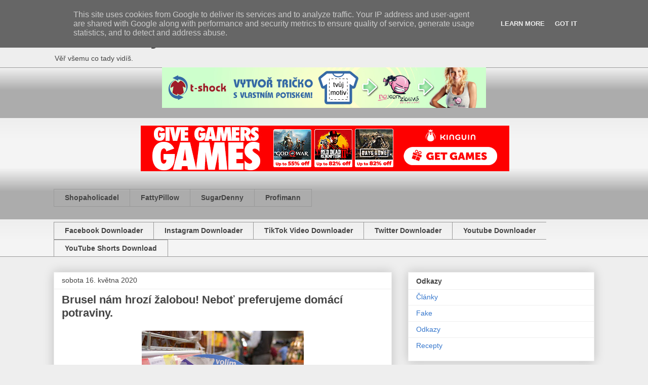

--- FILE ---
content_type: text/html; charset=UTF-8
request_url: http://www.fakeclanky.cz/2020/05/brusel-nam-hrozi-zalobou-nebot.html
body_size: 33803
content:
<!DOCTYPE html>
<html class='v2' dir='ltr' lang='cs' xmlns='http://www.w3.org/1999/xhtml' xmlns:b='http://www.google.com/2005/gml/b' xmlns:data='http://www.google.com/2005/gml/data' xmlns:expr='http://www.google.com/2005/gml/expr'>
<head>
<link href='https://www.blogger.com/static/v1/widgets/335934321-css_bundle_v2.css' rel='stylesheet' type='text/css'/>
<meta content='width=1100' name='viewport'/>
<meta content='text/html; charset=UTF-8' http-equiv='Content-Type'/>
<meta content='blogger' name='generator'/>
<link href='http://www.fakeclanky.cz/favicon.ico' rel='icon' type='image/x-icon'/>
<link href='http://www.fakeclanky.cz/2020/05/brusel-nam-hrozi-zalobou-nebot.html' rel='canonical'/>
<link rel="alternate" type="application/atom+xml" title="Fakečlánky - Atom" href="http://www.fakeclanky.cz/feeds/posts/default" />
<link rel="alternate" type="application/rss+xml" title="Fakečlánky - RSS" href="http://www.fakeclanky.cz/feeds/posts/default?alt=rss" />
<link rel="service.post" type="application/atom+xml" title="Fakečlánky - Atom" href="https://www.blogger.com/feeds/3149942155018141338/posts/default" />

<link rel="alternate" type="application/atom+xml" title="Fakečlánky - Atom" href="http://www.fakeclanky.cz/feeds/8439484063757248678/comments/default" />
<!--Can't find substitution for tag [blog.ieCssRetrofitLinks]-->
<link href='https://blogger.googleusercontent.com/img/b/R29vZ2xl/AVvXsEhpOb6sTt4NaccASDPjLCg8P3-S0iMQ9A_2ZMZ0GzipgKNVd5Syhiu9DKi8OiqBZn34vzM9jK42XzOt2grmvo5CtkrTrRtGoAyr-L-fz6WxoXdYHJ-ki3bILjS9KRRT7F9x3P2PBNUzQJw/s320/1186576_ceska-kvalita-v0.jpg' rel='image_src'/>
<meta content='http://www.fakeclanky.cz/2020/05/brusel-nam-hrozi-zalobou-nebot.html' property='og:url'/>
<meta content='Brusel nám hrozí žalobou! Neboť preferujeme domácí potraviny.' property='og:title'/>
<meta content='Webová stránka o všem možném.' property='og:description'/>
<meta content='https://blogger.googleusercontent.com/img/b/R29vZ2xl/AVvXsEhpOb6sTt4NaccASDPjLCg8P3-S0iMQ9A_2ZMZ0GzipgKNVd5Syhiu9DKi8OiqBZn34vzM9jK42XzOt2grmvo5CtkrTrRtGoAyr-L-fz6WxoXdYHJ-ki3bILjS9KRRT7F9x3P2PBNUzQJw/w1200-h630-p-k-no-nu/1186576_ceska-kvalita-v0.jpg' property='og:image'/>
<title>Fakečlánky: Brusel nám hrozí žalobou! Neboť preferujeme domácí potraviny.</title>
<style id='page-skin-1' type='text/css'><!--
/*
-----------------------------------------------
Blogger Template Style
Name:     Awesome Inc.
Designer: Tina Chen
URL:      tinachen.org
----------------------------------------------- */
/* Variable definitions
====================
<Variable name="keycolor" description="Main Color" type="color" default="#ffffff"/>
<Group description="Page" selector="body">
<Variable name="body.font" description="Font" type="font"
default="normal normal 13px Arial, Tahoma, Helvetica, FreeSans, sans-serif"/>
<Variable name="body.background.color" description="Background Color" type="color" default="#000000"/>
<Variable name="body.text.color" description="Text Color" type="color" default="#ffffff"/>
</Group>
<Group description="Links" selector=".main-inner">
<Variable name="link.color" description="Link Color" type="color" default="#888888"/>
<Variable name="link.visited.color" description="Visited Color" type="color" default="#444444"/>
<Variable name="link.hover.color" description="Hover Color" type="color" default="#cccccc"/>
</Group>
<Group description="Blog Title" selector=".header h1">
<Variable name="header.font" description="Title Font" type="font"
default="normal bold 40px Arial, Tahoma, Helvetica, FreeSans, sans-serif"/>
<Variable name="header.text.color" description="Title Color" type="color" default="#444444" />
<Variable name="header.background.color" description="Header Background" type="color" default="transparent" />
</Group>
<Group description="Blog Description" selector=".header .description">
<Variable name="description.font" description="Font" type="font"
default="normal normal 14px Arial, Tahoma, Helvetica, FreeSans, sans-serif"/>
<Variable name="description.text.color" description="Text Color" type="color"
default="#444444" />
</Group>
<Group description="Tabs Text" selector=".tabs-inner .widget li a">
<Variable name="tabs.font" description="Font" type="font"
default="normal bold 14px Arial, Tahoma, Helvetica, FreeSans, sans-serif"/>
<Variable name="tabs.text.color" description="Text Color" type="color" default="#444444"/>
<Variable name="tabs.selected.text.color" description="Selected Color" type="color" default="#444444"/>
</Group>
<Group description="Tabs Background" selector=".tabs-outer .PageList">
<Variable name="tabs.background.color" description="Background Color" type="color" default="#141414"/>
<Variable name="tabs.selected.background.color" description="Selected Color" type="color" default="#444444"/>
<Variable name="tabs.border.color" description="Border Color" type="color" default="#eeeeee"/>
</Group>
<Group description="Date Header" selector=".main-inner .widget h2.date-header, .main-inner .widget h2.date-header span">
<Variable name="date.font" description="Font" type="font"
default="normal normal 14px Arial, Tahoma, Helvetica, FreeSans, sans-serif"/>
<Variable name="date.text.color" description="Text Color" type="color" default="#666666"/>
<Variable name="date.border.color" description="Border Color" type="color" default="#eeeeee"/>
</Group>
<Group description="Post Title" selector="h3.post-title, h4, h3.post-title a">
<Variable name="post.title.font" description="Font" type="font"
default="normal bold 22px Arial, Tahoma, Helvetica, FreeSans, sans-serif"/>
<Variable name="post.title.text.color" description="Text Color" type="color" default="#444444"/>
</Group>
<Group description="Post Background" selector=".post">
<Variable name="post.background.color" description="Background Color" type="color" default="#ffffff" />
<Variable name="post.border.color" description="Border Color" type="color" default="#eeeeee" />
<Variable name="post.border.bevel.color" description="Bevel Color" type="color" default="#eeeeee"/>
</Group>
<Group description="Gadget Title" selector="h2">
<Variable name="widget.title.font" description="Font" type="font"
default="normal bold 14px Arial, Tahoma, Helvetica, FreeSans, sans-serif"/>
<Variable name="widget.title.text.color" description="Text Color" type="color" default="#444444"/>
</Group>
<Group description="Gadget Text" selector=".sidebar .widget">
<Variable name="widget.font" description="Font" type="font"
default="normal normal 14px Arial, Tahoma, Helvetica, FreeSans, sans-serif"/>
<Variable name="widget.text.color" description="Text Color" type="color" default="#444444"/>
<Variable name="widget.alternate.text.color" description="Alternate Color" type="color" default="#666666"/>
</Group>
<Group description="Gadget Links" selector=".sidebar .widget">
<Variable name="widget.link.color" description="Link Color" type="color" default="#3778cd"/>
<Variable name="widget.link.visited.color" description="Visited Color" type="color" default="#4d469c"/>
<Variable name="widget.link.hover.color" description="Hover Color" type="color" default="#3778cd"/>
</Group>
<Group description="Gadget Background" selector=".sidebar .widget">
<Variable name="widget.background.color" description="Background Color" type="color" default="#141414"/>
<Variable name="widget.border.color" description="Border Color" type="color" default="#222222"/>
<Variable name="widget.border.bevel.color" description="Bevel Color" type="color" default="#000000"/>
</Group>
<Group description="Sidebar Background" selector=".column-left-inner .column-right-inner">
<Variable name="widget.outer.background.color" description="Background Color" type="color" default="transparent" />
</Group>
<Group description="Images" selector=".main-inner">
<Variable name="image.background.color" description="Background Color" type="color" default="transparent"/>
<Variable name="image.border.color" description="Border Color" type="color" default="transparent"/>
</Group>
<Group description="Feed" selector=".blog-feeds">
<Variable name="feed.text.color" description="Text Color" type="color" default="#444444"/>
</Group>
<Group description="Feed Links" selector=".blog-feeds">
<Variable name="feed.link.color" description="Link Color" type="color" default="#3778cd"/>
<Variable name="feed.link.visited.color" description="Visited Color" type="color" default="#4d469c"/>
<Variable name="feed.link.hover.color" description="Hover Color" type="color" default="#3778cd"/>
</Group>
<Group description="Pager" selector=".blog-pager">
<Variable name="pager.background.color" description="Background Color" type="color" default="#ffffff" />
</Group>
<Group description="Footer" selector=".footer-outer">
<Variable name="footer.background.color" description="Background Color" type="color" default="#ffffff" />
<Variable name="footer.text.color" description="Text Color" type="color" default="#444444" />
</Group>
<Variable name="title.shadow.spread" description="Title Shadow" type="length" default="-1px" min="-1px" max="100px"/>
<Variable name="body.background" description="Body Background" type="background"
color="#eeeeee"
default="$(color) none repeat scroll top left"/>
<Variable name="body.background.gradient.cap" description="Body Gradient Cap" type="url"
default="none"/>
<Variable name="body.background.size" description="Body Background Size" type="string" default="auto"/>
<Variable name="tabs.background.gradient" description="Tabs Background Gradient" type="url"
default="none"/>
<Variable name="header.background.gradient" description="Header Background Gradient" type="url" default="none" />
<Variable name="header.padding.top" description="Header Top Padding" type="length" default="22px" min="0" max="100px"/>
<Variable name="header.margin.top" description="Header Top Margin" type="length" default="0" min="0" max="100px"/>
<Variable name="header.margin.bottom" description="Header Bottom Margin" type="length" default="0" min="0" max="100px"/>
<Variable name="widget.padding.top" description="Widget Padding Top" type="length" default="8px" min="0" max="20px"/>
<Variable name="widget.padding.side" description="Widget Padding Side" type="length" default="15px" min="0" max="100px"/>
<Variable name="widget.outer.margin.top" description="Widget Top Margin" type="length" default="0" min="0" max="100px"/>
<Variable name="widget.outer.background.gradient" description="Gradient" type="url" default="none" />
<Variable name="widget.border.radius" description="Gadget Border Radius" type="length" default="0" min="0" max="100px"/>
<Variable name="outer.shadow.spread" description="Outer Shadow Size" type="length" default="0" min="0" max="100px"/>
<Variable name="date.header.border.radius.top" description="Date Header Border Radius Top" type="length" default="0" min="0" max="100px"/>
<Variable name="date.header.position" description="Date Header Position" type="length" default="15px" min="0" max="100px"/>
<Variable name="date.space" description="Date Space" type="length" default="30px" min="0" max="100px"/>
<Variable name="date.position" description="Date Float" type="string" default="static" />
<Variable name="date.padding.bottom" description="Date Padding Bottom" type="length" default="0" min="0" max="100px"/>
<Variable name="date.border.size" description="Date Border Size" type="length" default="0" min="0" max="10px"/>
<Variable name="date.background" description="Date Background" type="background" color="transparent"
default="$(color) none no-repeat scroll top left" />
<Variable name="date.first.border.radius.top" description="Date First top radius" type="length" default="0" min="0" max="100px"/>
<Variable name="date.last.space.bottom" description="Date Last Space Bottom" type="length"
default="20px" min="0" max="100px"/>
<Variable name="date.last.border.radius.bottom" description="Date Last bottom radius" type="length" default="0" min="0" max="100px"/>
<Variable name="post.first.padding.top" description="First Post Padding Top" type="length" default="0" min="0" max="100px"/>
<Variable name="image.shadow.spread" description="Image Shadow Size" type="length" default="0" min="0" max="100px"/>
<Variable name="image.border.radius" description="Image Border Radius" type="length" default="0" min="0" max="100px"/>
<Variable name="separator.outdent" description="Separator Outdent" type="length" default="15px" min="0" max="100px"/>
<Variable name="title.separator.border.size" description="Widget Title Border Size" type="length" default="1px" min="0" max="10px"/>
<Variable name="list.separator.border.size" description="List Separator Border Size" type="length" default="1px" min="0" max="10px"/>
<Variable name="shadow.spread" description="Shadow Size" type="length" default="0" min="0" max="100px"/>
<Variable name="startSide" description="Side where text starts in blog language" type="automatic" default="left"/>
<Variable name="endSide" description="Side where text ends in blog language" type="automatic" default="right"/>
<Variable name="date.side" description="Side where date header is placed" type="string" default="right"/>
<Variable name="pager.border.radius.top" description="Pager Border Top Radius" type="length" default="0" min="0" max="100px"/>
<Variable name="pager.space.top" description="Pager Top Space" type="length" default="1em" min="0" max="20em"/>
<Variable name="footer.background.gradient" description="Background Gradient" type="url" default="none" />
<Variable name="mobile.background.size" description="Mobile Background Size" type="string"
default="auto"/>
<Variable name="mobile.background.overlay" description="Mobile Background Overlay" type="string"
default="transparent none repeat scroll top left"/>
<Variable name="mobile.button.color" description="Mobile Button Color" type="color" default="#ffffff" />
*/
/* Content
----------------------------------------------- */
body {
font: normal normal 13px Arial, Tahoma, Helvetica, FreeSans, sans-serif;
color: #444444;
background: #eeeeee none repeat scroll top left;
}
html body .content-outer {
min-width: 0;
max-width: 100%;
width: 100%;
}
a:link {
text-decoration: none;
color: #3778cd;
}
a:visited {
text-decoration: none;
color: #4d469c;
}
a:hover {
text-decoration: underline;
color: #3778cd;
}
.body-fauxcolumn-outer .cap-top {
position: absolute;
z-index: 1;
height: 276px;
width: 100%;
background: transparent none repeat-x scroll top left;
_background-image: none;
}
/* Columns
----------------------------------------------- */
.content-inner {
padding: 0;
}
.header-inner .section {
margin: 0 16px;
}
.tabs-inner .section {
margin: 0 16px;
}
.main-inner {
padding-top: 30px;
}
.main-inner .column-center-inner,
.main-inner .column-left-inner,
.main-inner .column-right-inner {
padding: 0 5px;
}
*+html body .main-inner .column-center-inner {
margin-top: -30px;
}
#layout .main-inner .column-center-inner {
margin-top: 0;
}
/* Header
----------------------------------------------- */
.header-outer {
margin: 0 0 0 0;
background: transparent none repeat scroll 0 0;
}
.Header h1 {
font: normal bold 40px Arial, Tahoma, Helvetica, FreeSans, sans-serif;
color: #444444;
text-shadow: 0 0 -1px #000000;
}
.Header h1 a {
color: #444444;
}
.Header .description {
font: normal normal 14px Arial, Tahoma, Helvetica, FreeSans, sans-serif;
color: #444444;
}
.header-inner .Header .titlewrapper,
.header-inner .Header .descriptionwrapper {
padding-left: 0;
padding-right: 0;
margin-bottom: 0;
}
.header-inner .Header .titlewrapper {
padding-top: 22px;
}
/* Tabs
----------------------------------------------- */
.tabs-outer {
overflow: hidden;
position: relative;
background: #eeeeee url(https://resources.blogblog.com/blogblog/data/1kt/awesomeinc/tabs_gradient_light.png) repeat scroll 0 0;
}
#layout .tabs-outer {
overflow: visible;
}
.tabs-cap-top, .tabs-cap-bottom {
position: absolute;
width: 100%;
border-top: 1px solid #999999;
}
.tabs-cap-bottom {
bottom: 0;
}
.tabs-inner .widget li a {
display: inline-block;
margin: 0;
padding: .6em 1.5em;
font: normal bold 14px Arial, Tahoma, Helvetica, FreeSans, sans-serif;
color: #444444;
border-top: 1px solid #999999;
border-bottom: 1px solid #999999;
border-left: 1px solid #999999;
height: 16px;
line-height: 16px;
}
.tabs-inner .widget li:last-child a {
border-right: 1px solid #999999;
}
.tabs-inner .widget li.selected a, .tabs-inner .widget li a:hover {
background: #666666 url(https://resources.blogblog.com/blogblog/data/1kt/awesomeinc/tabs_gradient_light.png) repeat-x scroll 0 -100px;
color: #ffffff;
}
/* Headings
----------------------------------------------- */
h2 {
font: normal bold 14px Arial, Tahoma, Helvetica, FreeSans, sans-serif;
color: #444444;
}
/* Widgets
----------------------------------------------- */
.main-inner .section {
margin: 0 27px;
padding: 0;
}
.main-inner .column-left-outer,
.main-inner .column-right-outer {
margin-top: 0;
}
#layout .main-inner .column-left-outer,
#layout .main-inner .column-right-outer {
margin-top: 0;
}
.main-inner .column-left-inner,
.main-inner .column-right-inner {
background: transparent none repeat 0 0;
-moz-box-shadow: 0 0 0 rgba(0, 0, 0, .2);
-webkit-box-shadow: 0 0 0 rgba(0, 0, 0, .2);
-goog-ms-box-shadow: 0 0 0 rgba(0, 0, 0, .2);
box-shadow: 0 0 0 rgba(0, 0, 0, .2);
-moz-border-radius: 0;
-webkit-border-radius: 0;
-goog-ms-border-radius: 0;
border-radius: 0;
}
#layout .main-inner .column-left-inner,
#layout .main-inner .column-right-inner {
margin-top: 0;
}
.sidebar .widget {
font: normal normal 14px Arial, Tahoma, Helvetica, FreeSans, sans-serif;
color: #444444;
}
.sidebar .widget a:link {
color: #3778cd;
}
.sidebar .widget a:visited {
color: #4d469c;
}
.sidebar .widget a:hover {
color: #3778cd;
}
.sidebar .widget h2 {
text-shadow: 0 0 -1px #000000;
}
.main-inner .widget {
background-color: #ffffff;
border: 1px solid #eeeeee;
padding: 0 15px 15px;
margin: 20px -16px;
-moz-box-shadow: 0 0 20px rgba(0, 0, 0, .2);
-webkit-box-shadow: 0 0 20px rgba(0, 0, 0, .2);
-goog-ms-box-shadow: 0 0 20px rgba(0, 0, 0, .2);
box-shadow: 0 0 20px rgba(0, 0, 0, .2);
-moz-border-radius: 0;
-webkit-border-radius: 0;
-goog-ms-border-radius: 0;
border-radius: 0;
}
.main-inner .widget h2 {
margin: 0 -15px;
padding: .6em 15px .5em;
border-bottom: 1px solid transparent;
}
.footer-inner .widget h2 {
padding: 0 0 .4em;
border-bottom: 1px solid transparent;
}
.main-inner .widget h2 + div, .footer-inner .widget h2 + div {
border-top: 1px solid #eeeeee;
padding-top: 8px;
}
.main-inner .widget .widget-content {
margin: 0 -15px;
padding: 7px 15px 0;
}
.main-inner .widget ul, .main-inner .widget #ArchiveList ul.flat {
margin: -8px -15px 0;
padding: 0;
list-style: none;
}
.main-inner .widget #ArchiveList {
margin: -8px 0 0;
}
.main-inner .widget ul li, .main-inner .widget #ArchiveList ul.flat li {
padding: .5em 15px;
text-indent: 0;
color: #666666;
border-top: 1px solid #eeeeee;
border-bottom: 1px solid transparent;
}
.main-inner .widget #ArchiveList ul li {
padding-top: .25em;
padding-bottom: .25em;
}
.main-inner .widget ul li:first-child, .main-inner .widget #ArchiveList ul.flat li:first-child {
border-top: none;
}
.main-inner .widget ul li:last-child, .main-inner .widget #ArchiveList ul.flat li:last-child {
border-bottom: none;
}
.post-body {
position: relative;
}
.main-inner .widget .post-body ul {
padding: 0 2.5em;
margin: .5em 0;
list-style: disc;
}
.main-inner .widget .post-body ul li {
padding: 0.25em 0;
margin-bottom: .25em;
color: #444444;
border: none;
}
.footer-inner .widget ul {
padding: 0;
list-style: none;
}
.widget .zippy {
color: #666666;
}
/* Posts
----------------------------------------------- */
body .main-inner .Blog {
padding: 0;
margin-bottom: 1em;
background-color: transparent;
border: none;
-moz-box-shadow: 0 0 0 rgba(0, 0, 0, 0);
-webkit-box-shadow: 0 0 0 rgba(0, 0, 0, 0);
-goog-ms-box-shadow: 0 0 0 rgba(0, 0, 0, 0);
box-shadow: 0 0 0 rgba(0, 0, 0, 0);
}
.main-inner .section:last-child .Blog:last-child {
padding: 0;
margin-bottom: 1em;
}
.main-inner .widget h2.date-header {
margin: 0 -15px 1px;
padding: 0 0 0 0;
font: normal normal 14px Arial, Tahoma, Helvetica, FreeSans, sans-serif;
color: #444444;
background: transparent none no-repeat scroll top left;
border-top: 0 solid #eeeeee;
border-bottom: 1px solid transparent;
-moz-border-radius-topleft: 0;
-moz-border-radius-topright: 0;
-webkit-border-top-left-radius: 0;
-webkit-border-top-right-radius: 0;
border-top-left-radius: 0;
border-top-right-radius: 0;
position: static;
bottom: 100%;
right: 15px;
text-shadow: 0 0 -1px #000000;
}
.main-inner .widget h2.date-header span {
font: normal normal 14px Arial, Tahoma, Helvetica, FreeSans, sans-serif;
display: block;
padding: .5em 15px;
border-left: 0 solid #eeeeee;
border-right: 0 solid #eeeeee;
}
.date-outer {
position: relative;
margin: 30px 0 20px;
padding: 0 15px;
background-color: #ffffff;
border: 1px solid #eeeeee;
-moz-box-shadow: 0 0 20px rgba(0, 0, 0, .2);
-webkit-box-shadow: 0 0 20px rgba(0, 0, 0, .2);
-goog-ms-box-shadow: 0 0 20px rgba(0, 0, 0, .2);
box-shadow: 0 0 20px rgba(0, 0, 0, .2);
-moz-border-radius: 0;
-webkit-border-radius: 0;
-goog-ms-border-radius: 0;
border-radius: 0;
}
.date-outer:first-child {
margin-top: 0;
}
.date-outer:last-child {
margin-bottom: 20px;
-moz-border-radius-bottomleft: 0;
-moz-border-radius-bottomright: 0;
-webkit-border-bottom-left-radius: 0;
-webkit-border-bottom-right-radius: 0;
-goog-ms-border-bottom-left-radius: 0;
-goog-ms-border-bottom-right-radius: 0;
border-bottom-left-radius: 0;
border-bottom-right-radius: 0;
}
.date-posts {
margin: 0 -15px;
padding: 0 15px;
clear: both;
}
.post-outer, .inline-ad {
border-top: 1px solid #eeeeee;
margin: 0 -15px;
padding: 15px 15px;
}
.post-outer {
padding-bottom: 10px;
}
.post-outer:first-child {
padding-top: 0;
border-top: none;
}
.post-outer:last-child, .inline-ad:last-child {
border-bottom: none;
}
.post-body {
position: relative;
}
.post-body img {
padding: 8px;
background: transparent;
border: 1px solid transparent;
-moz-box-shadow: 0 0 0 rgba(0, 0, 0, .2);
-webkit-box-shadow: 0 0 0 rgba(0, 0, 0, .2);
box-shadow: 0 0 0 rgba(0, 0, 0, .2);
-moz-border-radius: 0;
-webkit-border-radius: 0;
border-radius: 0;
}
h3.post-title, h4 {
font: normal bold 22px Arial, Tahoma, Helvetica, FreeSans, sans-serif;
color: #444444;
}
h3.post-title a {
font: normal bold 22px Arial, Tahoma, Helvetica, FreeSans, sans-serif;
color: #444444;
}
h3.post-title a:hover {
color: #3778cd;
text-decoration: underline;
}
.post-header {
margin: 0 0 1em;
}
.post-body {
line-height: 1.4;
}
.post-outer h2 {
color: #444444;
}
.post-footer {
margin: 1.5em 0 0;
}
#blog-pager {
padding: 15px;
font-size: 120%;
background-color: #ffffff;
border: 1px solid #eeeeee;
-moz-box-shadow: 0 0 20px rgba(0, 0, 0, .2);
-webkit-box-shadow: 0 0 20px rgba(0, 0, 0, .2);
-goog-ms-box-shadow: 0 0 20px rgba(0, 0, 0, .2);
box-shadow: 0 0 20px rgba(0, 0, 0, .2);
-moz-border-radius: 0;
-webkit-border-radius: 0;
-goog-ms-border-radius: 0;
border-radius: 0;
-moz-border-radius-topleft: 0;
-moz-border-radius-topright: 0;
-webkit-border-top-left-radius: 0;
-webkit-border-top-right-radius: 0;
-goog-ms-border-top-left-radius: 0;
-goog-ms-border-top-right-radius: 0;
border-top-left-radius: 0;
border-top-right-radius-topright: 0;
margin-top: 1em;
}
.blog-feeds, .post-feeds {
margin: 1em 0;
text-align: center;
color: #444444;
}
.blog-feeds a, .post-feeds a {
color: #3778cd;
}
.blog-feeds a:visited, .post-feeds a:visited {
color: #4d469c;
}
.blog-feeds a:hover, .post-feeds a:hover {
color: #3778cd;
}
.post-outer .comments {
margin-top: 2em;
}
/* Comments
----------------------------------------------- */
.comments .comments-content .icon.blog-author {
background-repeat: no-repeat;
background-image: url([data-uri]);
}
.comments .comments-content .loadmore a {
border-top: 1px solid #999999;
border-bottom: 1px solid #999999;
}
.comments .continue {
border-top: 2px solid #999999;
}
/* Footer
----------------------------------------------- */
.footer-outer {
margin: -20px 0 -1px;
padding: 20px 0 0;
color: #444444;
overflow: hidden;
}
.footer-fauxborder-left {
border-top: 1px solid #eeeeee;
background: #ffffff none repeat scroll 0 0;
-moz-box-shadow: 0 0 20px rgba(0, 0, 0, .2);
-webkit-box-shadow: 0 0 20px rgba(0, 0, 0, .2);
-goog-ms-box-shadow: 0 0 20px rgba(0, 0, 0, .2);
box-shadow: 0 0 20px rgba(0, 0, 0, .2);
margin: 0 -20px;
}
/* Mobile
----------------------------------------------- */
body.mobile {
background-size: auto;
}
.mobile .body-fauxcolumn-outer {
background: transparent none repeat scroll top left;
}
*+html body.mobile .main-inner .column-center-inner {
margin-top: 0;
}
.mobile .main-inner .widget {
padding: 0 0 15px;
}
.mobile .main-inner .widget h2 + div,
.mobile .footer-inner .widget h2 + div {
border-top: none;
padding-top: 0;
}
.mobile .footer-inner .widget h2 {
padding: 0.5em 0;
border-bottom: none;
}
.mobile .main-inner .widget .widget-content {
margin: 0;
padding: 7px 0 0;
}
.mobile .main-inner .widget ul,
.mobile .main-inner .widget #ArchiveList ul.flat {
margin: 0 -15px 0;
}
.mobile .main-inner .widget h2.date-header {
right: 0;
}
.mobile .date-header span {
padding: 0.4em 0;
}
.mobile .date-outer:first-child {
margin-bottom: 0;
border: 1px solid #eeeeee;
-moz-border-radius-topleft: 0;
-moz-border-radius-topright: 0;
-webkit-border-top-left-radius: 0;
-webkit-border-top-right-radius: 0;
-goog-ms-border-top-left-radius: 0;
-goog-ms-border-top-right-radius: 0;
border-top-left-radius: 0;
border-top-right-radius: 0;
}
.mobile .date-outer {
border-color: #eeeeee;
border-width: 0 1px 1px;
}
.mobile .date-outer:last-child {
margin-bottom: 0;
}
.mobile .main-inner {
padding: 0;
}
.mobile .header-inner .section {
margin: 0;
}
.mobile .post-outer, .mobile .inline-ad {
padding: 5px 0;
}
.mobile .tabs-inner .section {
margin: 0 10px;
}
.mobile .main-inner .widget h2 {
margin: 0;
padding: 0;
}
.mobile .main-inner .widget h2.date-header span {
padding: 0;
}
.mobile .main-inner .widget .widget-content {
margin: 0;
padding: 7px 0 0;
}
.mobile #blog-pager {
border: 1px solid transparent;
background: #ffffff none repeat scroll 0 0;
}
.mobile .main-inner .column-left-inner,
.mobile .main-inner .column-right-inner {
background: transparent none repeat 0 0;
-moz-box-shadow: none;
-webkit-box-shadow: none;
-goog-ms-box-shadow: none;
box-shadow: none;
}
.mobile .date-posts {
margin: 0;
padding: 0;
}
.mobile .footer-fauxborder-left {
margin: 0;
border-top: inherit;
}
.mobile .main-inner .section:last-child .Blog:last-child {
margin-bottom: 0;
}
.mobile-index-contents {
color: #444444;
}
.mobile .mobile-link-button {
background: #3778cd url(https://resources.blogblog.com/blogblog/data/1kt/awesomeinc/tabs_gradient_light.png) repeat scroll 0 0;
}
.mobile-link-button a:link, .mobile-link-button a:visited {
color: #ffffff;
}
.mobile .tabs-inner .PageList .widget-content {
background: transparent;
border-top: 1px solid;
border-color: #999999;
color: #444444;
}
.mobile .tabs-inner .PageList .widget-content .pagelist-arrow {
border-left: 1px solid #999999;
}

--></style>
<style id='template-skin-1' type='text/css'><!--
body {
min-width: 1100px;
}
.content-outer, .content-fauxcolumn-outer, .region-inner {
min-width: 1100px;
max-width: 1100px;
_width: 1100px;
}
.main-inner .columns {
padding-left: 0px;
padding-right: 400px;
}
.main-inner .fauxcolumn-center-outer {
left: 0px;
right: 400px;
/* IE6 does not respect left and right together */
_width: expression(this.parentNode.offsetWidth -
parseInt("0px") -
parseInt("400px") + 'px');
}
.main-inner .fauxcolumn-left-outer {
width: 0px;
}
.main-inner .fauxcolumn-right-outer {
width: 400px;
}
.main-inner .column-left-outer {
width: 0px;
right: 100%;
margin-left: -0px;
}
.main-inner .column-right-outer {
width: 400px;
margin-right: -400px;
}
#layout {
min-width: 0;
}
#layout .content-outer {
min-width: 0;
width: 800px;
}
#layout .region-inner {
min-width: 0;
width: auto;
}
body#layout div.add_widget {
padding: 8px;
}
body#layout div.add_widget a {
margin-left: 32px;
}
--></style>
<script type='text/javascript'>
        (function(i,s,o,g,r,a,m){i['GoogleAnalyticsObject']=r;i[r]=i[r]||function(){
        (i[r].q=i[r].q||[]).push(arguments)},i[r].l=1*new Date();a=s.createElement(o),
        m=s.getElementsByTagName(o)[0];a.async=1;a.src=g;m.parentNode.insertBefore(a,m)
        })(window,document,'script','https://www.google-analytics.com/analytics.js','ga');
        ga('create', 'UA-69406701-7', 'auto', 'blogger');
        ga('blogger.send', 'pageview');
      </script>
<link href='https://www.blogger.com/dyn-css/authorization.css?targetBlogID=3149942155018141338&amp;zx=d07a36ee-a188-4e4b-b4dc-a73d1c236352' media='none' onload='if(media!=&#39;all&#39;)media=&#39;all&#39;' rel='stylesheet'/><noscript><link href='https://www.blogger.com/dyn-css/authorization.css?targetBlogID=3149942155018141338&amp;zx=d07a36ee-a188-4e4b-b4dc-a73d1c236352' rel='stylesheet'/></noscript>
<meta name='google-adsense-platform-account' content='ca-host-pub-1556223355139109'/>
<meta name='google-adsense-platform-domain' content='blogspot.com'/>

<script async src="https://pagead2.googlesyndication.com/pagead/js/adsbygoogle.js?client=ca-pub-3452568144200052&host=ca-host-pub-1556223355139109" crossorigin="anonymous"></script>

<!-- data-ad-client=ca-pub-3452568144200052 -->

<script type="text/javascript" language="javascript">
  // Supply ads personalization default for EEA readers
  // See https://www.blogger.com/go/adspersonalization
  adsbygoogle = window.adsbygoogle || [];
  if (typeof adsbygoogle.requestNonPersonalizedAds === 'undefined') {
    adsbygoogle.requestNonPersonalizedAds = 1;
  }
</script>


</head>
<body class='loading'>
<div class='navbar section' id='navbar' name='Navigační lišta'><div class='widget Navbar' data-version='1' id='Navbar1'><script type="text/javascript">
    function setAttributeOnload(object, attribute, val) {
      if(window.addEventListener) {
        window.addEventListener('load',
          function(){ object[attribute] = val; }, false);
      } else {
        window.attachEvent('onload', function(){ object[attribute] = val; });
      }
    }
  </script>
<div id="navbar-iframe-container"></div>
<script type="text/javascript" src="https://apis.google.com/js/platform.js"></script>
<script type="text/javascript">
      gapi.load("gapi.iframes:gapi.iframes.style.bubble", function() {
        if (gapi.iframes && gapi.iframes.getContext) {
          gapi.iframes.getContext().openChild({
              url: 'https://www.blogger.com/navbar/3149942155018141338?po\x3d8439484063757248678\x26origin\x3dhttp://www.fakeclanky.cz',
              where: document.getElementById("navbar-iframe-container"),
              id: "navbar-iframe"
          });
        }
      });
    </script><script type="text/javascript">
(function() {
var script = document.createElement('script');
script.type = 'text/javascript';
script.src = '//pagead2.googlesyndication.com/pagead/js/google_top_exp.js';
var head = document.getElementsByTagName('head')[0];
if (head) {
head.appendChild(script);
}})();
</script>
</div></div>
<div class='body-fauxcolumns'>
<div class='fauxcolumn-outer body-fauxcolumn-outer'>
<div class='cap-top'>
<div class='cap-left'></div>
<div class='cap-right'></div>
</div>
<div class='fauxborder-left'>
<div class='fauxborder-right'></div>
<div class='fauxcolumn-inner'>
</div>
</div>
<div class='cap-bottom'>
<div class='cap-left'></div>
<div class='cap-right'></div>
</div>
</div>
</div>
<div class='content'>
<div class='content-fauxcolumns'>
<div class='fauxcolumn-outer content-fauxcolumn-outer'>
<div class='cap-top'>
<div class='cap-left'></div>
<div class='cap-right'></div>
</div>
<div class='fauxborder-left'>
<div class='fauxborder-right'></div>
<div class='fauxcolumn-inner'>
</div>
</div>
<div class='cap-bottom'>
<div class='cap-left'></div>
<div class='cap-right'></div>
</div>
</div>
</div>
<div class='content-outer'>
<div class='content-cap-top cap-top'>
<div class='cap-left'></div>
<div class='cap-right'></div>
</div>
<div class='fauxborder-left content-fauxborder-left'>
<div class='fauxborder-right content-fauxborder-right'></div>
<div class='content-inner'>
<header>
<div class='header-outer'>
<div class='header-cap-top cap-top'>
<div class='cap-left'></div>
<div class='cap-right'></div>
</div>
<div class='fauxborder-left header-fauxborder-left'>
<div class='fauxborder-right header-fauxborder-right'></div>
<div class='region-inner header-inner'>
<div class='header section' id='header' name='Záhlaví'><div class='widget Header' data-version='1' id='Header1'>
<div id='header-inner'>
<div class='titlewrapper'>
<h1 class='title'>
<a href='http://www.fakeclanky.cz/'>
Fakečlánky
</a>
</h1>
</div>
<div class='descriptionwrapper'>
<p class='description'><span>Věř všemu co tady vidíš.</span></p>
</div>
</div>
</div></div>
</div>
</div>
<div class='header-cap-bottom cap-bottom'>
<div class='cap-left'></div>
<div class='cap-right'></div>
</div>
</div>
</header>
<div class='tabs-outer'>
<div class='tabs-cap-top cap-top'>
<div class='cap-left'></div>
<div class='cap-right'></div>
</div>
<div class='fauxborder-left tabs-fauxborder-left'>
<div class='fauxborder-right tabs-fauxborder-right'></div>
<div class='region-inner tabs-inner'>
<div class='tabs section' id='crosscol' name='Napříč-všemi-sloupci'><div class='widget HTML' data-version='1' id='HTML2'>
<h2 class='title'>Subscribe Us</h2>
<div class='widget-content'>
<div style="text-align: center;"><a href="https://www.t-shock.eu/cs/potisky?q=kraken89"><img alt="T-shock" border="0" height="80" src="https://www.t-shock.eu/images/affiliate/T-shock-vytvor-640x80.jpg" width="640" /></a></div>
</div>
<div class='clear'></div>
</div></div>
<div class='tabs section' id='crosscol-overflow' name='Cross-Column 2'><div class='widget HTML' data-version='1' id='HTML1'>
<div class='widget-content'>
<p style="text-align: center;">&nbsp;<a href="https://deal.kinguin.net?r=Rendys1989&amp;bid=5feb0bfc" target="_top"><img src="//affiliate.kinguin.net/accounts/default1/m0x0b41/5feb0bfc.jpg" alt="Kinguin Best Deals" title="Kinguin Best Deals" width="728" height="90" /></a><img style="border:0" src="https://affiliate.kinguin.net/scripts/m0x0i41?r=Rendys1989&amp;bid=5feb0bfc" width="1" height="1" alt="" /></p>
</div>
<div class='clear'></div>
</div><div class='widget LinkList' data-version='1' id='LinkList3'>
<h2>Youtubeři</h2>
<div class='widget-content'>
<ul>
<li><a href='http://www.fakeclanky.cz/search/label/Shopaholicadel'>Shopaholicadel</a></li>
<li><a href='http://www.fakeclanky.cz/search/label/FattyPillow'>FattyPillow</a></li>
<li><a href='http://www.fakeclanky.cz/search/label/SugarDenny'>SugarDenny</a></li>
<li><a href='http://www.fakeclanky.cz/search/label/Profimann'>Profimann</a></li>
</ul>
<div class='clear'></div>
</div>
</div><div class='widget LinkList' data-version='1' id='LinkList2'>
<h2>Stahovači videi.</h2>
<div class='widget-content'>
<ul>
<li><a href='https://fdown.net/index.php'>Facebook Downloader</a></li>
<li><a href='http://www.fakeclanky.cz/p/instagram-downloader.html'>Instagram Downloader</a></li>
<li><a href='http://www.fakeclanky.cz/p/tiktok-video-downloader.html'>TikTok Video Downloader</a></li>
<li><a href='http://www.fakeclanky.cz/p/twitter-downloader.html'>Twitter Downloader</a></li>
<li><a href='http://www.fakeclanky.cz/p/youtube-downloader.html'>Youtube Downloader</a></li>
<li><a href='https://shortsnoob.com/'>YouTube Shorts  Download</a></li>
</ul>
<div class='clear'></div>
</div>
</div></div>
</div>
</div>
<div class='tabs-cap-bottom cap-bottom'>
<div class='cap-left'></div>
<div class='cap-right'></div>
</div>
</div>
<div class='main-outer'>
<div class='main-cap-top cap-top'>
<div class='cap-left'></div>
<div class='cap-right'></div>
</div>
<div class='fauxborder-left main-fauxborder-left'>
<div class='fauxborder-right main-fauxborder-right'></div>
<div class='region-inner main-inner'>
<div class='columns fauxcolumns'>
<div class='fauxcolumn-outer fauxcolumn-center-outer'>
<div class='cap-top'>
<div class='cap-left'></div>
<div class='cap-right'></div>
</div>
<div class='fauxborder-left'>
<div class='fauxborder-right'></div>
<div class='fauxcolumn-inner'>
</div>
</div>
<div class='cap-bottom'>
<div class='cap-left'></div>
<div class='cap-right'></div>
</div>
</div>
<div class='fauxcolumn-outer fauxcolumn-left-outer'>
<div class='cap-top'>
<div class='cap-left'></div>
<div class='cap-right'></div>
</div>
<div class='fauxborder-left'>
<div class='fauxborder-right'></div>
<div class='fauxcolumn-inner'>
</div>
</div>
<div class='cap-bottom'>
<div class='cap-left'></div>
<div class='cap-right'></div>
</div>
</div>
<div class='fauxcolumn-outer fauxcolumn-right-outer'>
<div class='cap-top'>
<div class='cap-left'></div>
<div class='cap-right'></div>
</div>
<div class='fauxborder-left'>
<div class='fauxborder-right'></div>
<div class='fauxcolumn-inner'>
</div>
</div>
<div class='cap-bottom'>
<div class='cap-left'></div>
<div class='cap-right'></div>
</div>
</div>
<!-- corrects IE6 width calculation -->
<div class='columns-inner'>
<div class='column-center-outer'>
<div class='column-center-inner'>
<div class='main section' id='main' name='Hlavní'><div class='widget Blog' data-version='1' id='Blog1'>
<div class='blog-posts hfeed'>

          <div class="date-outer">
        
<h2 class='date-header'><span>sobota 16. května 2020</span></h2>

          <div class="date-posts">
        
<div class='post-outer'>
<div class='post hentry uncustomized-post-template' itemprop='blogPost' itemscope='itemscope' itemtype='http://schema.org/BlogPosting'>
<meta content='https://blogger.googleusercontent.com/img/b/R29vZ2xl/AVvXsEhpOb6sTt4NaccASDPjLCg8P3-S0iMQ9A_2ZMZ0GzipgKNVd5Syhiu9DKi8OiqBZn34vzM9jK42XzOt2grmvo5CtkrTrRtGoAyr-L-fz6WxoXdYHJ-ki3bILjS9KRRT7F9x3P2PBNUzQJw/s320/1186576_ceska-kvalita-v0.jpg' itemprop='image_url'/>
<meta content='3149942155018141338' itemprop='blogId'/>
<meta content='8439484063757248678' itemprop='postId'/>
<a name='8439484063757248678'></a>
<h3 class='post-title entry-title' itemprop='name'>
Brusel nám hrozí žalobou! Neboť preferujeme domácí potraviny.
</h3>
<div class='post-header'>
<div class='post-header-line-1'></div>
</div>
<div class='post-body entry-content' id='post-body-8439484063757248678' itemprop='description articleBody'>
<div style="text-align: center;">
<a href="https://blogger.googleusercontent.com/img/b/R29vZ2xl/AVvXsEhpOb6sTt4NaccASDPjLCg8P3-S0iMQ9A_2ZMZ0GzipgKNVd5Syhiu9DKi8OiqBZn34vzM9jK42XzOt2grmvo5CtkrTrRtGoAyr-L-fz6WxoXdYHJ-ki3bILjS9KRRT7F9x3P2PBNUzQJw/s1600/1186576_ceska-kvalita-v0.jpg" imageanchor="1"><img border="0" height="166" src="https://blogger.googleusercontent.com/img/b/R29vZ2xl/AVvXsEhpOb6sTt4NaccASDPjLCg8P3-S0iMQ9A_2ZMZ0GzipgKNVd5Syhiu9DKi8OiqBZn34vzM9jK42XzOt2grmvo5CtkrTrRtGoAyr-L-fz6WxoXdYHJ-ki3bILjS9KRRT7F9x3P2PBNUzQJw/s320/1186576_ceska-kvalita-v0.jpg" width="320" /></a></div>
<a name="more"></a><br />
<br />
<br />
<div style="text-align: center;">
<script async="" src="//pagead2.googlesyndication.com/pagead/js/adsbygoogle.js"></script>
<!-- Fake Články 04 - Reklama -->
<br />
<ins class="adsbygoogle" data-ad-client="ca-pub-3452568144200052" data-ad-format="auto" data-ad-slot="7549949161" data-full-width-responsive="true" style="display: block;"></ins><script>
(adsbygoogle = window.adsbygoogle || []).push({});
</script></div>
<br />
<h2 style="background-color: white; box-sizing: border-box; color: #707070; font-family: Roboto, sans-serif, Tahoma; font-size: 16px; font-weight: 500; line-height: 20px; margin-bottom: 10px; margin-top: 20px;">
Bruselu prekážajú tabule, na ktorých musia v súčasnosti všetky obchodné reťazce na Slovensku povinne zverejňovať percento ponúkaných slovenských potravín.</h2>
<br />
<br />
<div style="text-align: center;">
<script async="" src="//pagead2.googlesyndication.com/pagead/js/adsbygoogle.js"></script>
<!-- Fake Články 04 - Reklama -->
<br />
<ins class="adsbygoogle" data-ad-client="ca-pub-3452568144200052" data-ad-format="auto" data-ad-slot="7549949161" data-full-width-responsive="true" style="display: block;"></ins><script>
(adsbygoogle = window.adsbygoogle || []).push({});
</script></div>
<br />
<div style="background-color: white; box-sizing: border-box; color: #333333; font-family: Roboto, sans-serif, Tahoma; font-size: 16px; line-height: 24px; margin-bottom: 15px;">
Slovensko má na krku hrozbu žaloby zo strany Bruselu. Európskej komisii sa nepáči, že preferujeme domáce potraviny. Slováci sa pritom konečne začali správať ako patrioti a kupujú tuzemské potraviny viac ako tie zahraničné, hoci oproti susedom máme stále, čo doháňať.</div>
<div style="background-color: white; box-sizing: border-box; color: #333333; font-family: Roboto, sans-serif, Tahoma; font-size: 16px; line-height: 24px; margin-bottom: 15px;">
Šesťdesiatdva a pol percenta potravín predaných v obchodoch na Slovensku sú domáce slovenské potraviny. Vo Francúzsku je to pritom až osemdesiatdva percent, v Poľsku osemdesiat, či v Česku sedemdesiatjeden percent predaných domácich potravín.</div>
<div style="background-color: white; box-sizing: border-box; color: #333333; font-family: Roboto, sans-serif, Tahoma; font-size: 16px; line-height: 24px; margin-bottom: 15px;">
&#8222;Číslo šesťdesiatdva a pol percenta, ja si myslím, že je to veľmi dobré číslo vzhľadom na ten chaos, ktorý momentálne je v oblasti potravín na európskom trhu," povedal minister pôdohospodárstva a rozvoja vidieka Ľubomír Jahnátek.</div>
<div style="background-color: white; box-sizing: border-box; color: #333333; font-family: Roboto, sans-serif, Tahoma; font-size: 16px; line-height: 24px; margin-bottom: 15px;">
&#8222;Ľudia nejdú cielene po slovenských výrobkoch, ale idú svojím spôsobom s vedomím, že je potrebné kupovať domácu produkciu," vysvetlil analytik obchodu Ľubomír Drahovský.</div>
<br />
<br />
<div style="text-align: center;">
<script async="" src="//pagead2.googlesyndication.com/pagead/js/adsbygoogle.js"></script>
<!-- Fake Články 04 - Reklama -->
<br />
<ins class="adsbygoogle" data-ad-client="ca-pub-3452568144200052" data-ad-format="auto" data-ad-slot="7549949161" data-full-width-responsive="true" style="display: block;"></ins><script>
(adsbygoogle = window.adsbygoogle || []).push({});
</script></div>
<br />
<div style="background-color: white; box-sizing: border-box; color: #333333; font-family: Roboto, sans-serif, Tahoma; font-size: 16px; line-height: 24px; margin-bottom: 15px;">
Isté je, že Brusel nadšenie z propagácie slovenských potravín nezdieľa. Naopak, Bratislave hrozí žalobou. &#8222;V prípade, že Slovensko svoj postoj neobháji, Európska komisia predloží tento prípad Súdnemu dvoru v Luxemburgu," povedal hovorca Zastúpenia Európskej komisie na Slovensku Andrej Králik.</div>
<div style="background-color: white; box-sizing: border-box; color: #333333; font-family: Roboto, sans-serif, Tahoma; font-size: 16px; line-height: 24px; margin-bottom: 15px;">
Bruselu prekážajú tabule, na ktorých musia v súčasnosti všetky obchodné reťazce na Slovensku povinne zverejňovať percento ponúkaných slovenských potravín. &#8222;Z pohľadu Európskej komisie ide o opatrenie, ktoré je prekážkou vo voľnom pohybe tovaru. Na základe toho Európska komisia začala právne konanie voči Slovenskej republike," doplnil Králik.</div>
<div style="background-color: white; box-sizing: border-box; color: #333333; font-family: Roboto, sans-serif, Tahoma; font-size: 16px; line-height: 24px; margin-bottom: 15px;">
&#8222;Žiadna diskriminácia importovaného tovaru by nemala byť. Ale zas na druhej strane každý štát Európskej únii robí svoju propagandu na to, aby sa čo najviac kupovala domáca produkcia," vysvetlil Drahovský.</div>
<div style="background-color: white; box-sizing: border-box; color: #333333; font-family: Roboto, sans-serif, Tahoma; font-size: 16px; line-height: 24px; margin-bottom: 15px;">
Každopádne, ak Slovensko tento zákon nezmení, čaká ho v najbližších týždňoch žaloba z Bruselu.</div>
<br />
<br />
<div style="text-align: center;">
<script async="" src="//pagead2.googlesyndication.com/pagead/js/adsbygoogle.js"></script>
<!-- Fake Články 04 - Reklama -->
<br />
<ins class="adsbygoogle" data-ad-client="ca-pub-3452568144200052" data-ad-format="auto" data-ad-slot="7549949161" data-full-width-responsive="true" style="display: block;"></ins><script>
(adsbygoogle = window.adsbygoogle || []).push({});
</script></div>
<br />
<br />
<div style='clear: both;'></div>
</div>
<div class='post-footer'>
<div class='post-footer-line post-footer-line-1'>
<span class='post-author vcard'>
</span>
<span class='post-timestamp'>
</span>
<span class='post-comment-link'>
</span>
<span class='post-icons'>
<span class='item-control blog-admin pid-1647035202'>
<a href='https://www.blogger.com/post-edit.g?blogID=3149942155018141338&postID=8439484063757248678&from=pencil' title='Upravit příspěvek'>
<img alt='' class='icon-action' height='18' src='https://resources.blogblog.com/img/icon18_edit_allbkg.gif' width='18'/>
</a>
</span>
</span>
<div class='post-share-buttons goog-inline-block'>
<a class='goog-inline-block share-button sb-email' href='https://www.blogger.com/share-post.g?blogID=3149942155018141338&postID=8439484063757248678&target=email' target='_blank' title='Odeslat e-mailem'><span class='share-button-link-text'>Odeslat e-mailem</span></a><a class='goog-inline-block share-button sb-blog' href='https://www.blogger.com/share-post.g?blogID=3149942155018141338&postID=8439484063757248678&target=blog' onclick='window.open(this.href, "_blank", "height=270,width=475"); return false;' target='_blank' title='BlogThis!'><span class='share-button-link-text'>BlogThis!</span></a><a class='goog-inline-block share-button sb-twitter' href='https://www.blogger.com/share-post.g?blogID=3149942155018141338&postID=8439484063757248678&target=twitter' target='_blank' title='Sdílet na X'><span class='share-button-link-text'>Sdílet na X</span></a><a class='goog-inline-block share-button sb-facebook' href='https://www.blogger.com/share-post.g?blogID=3149942155018141338&postID=8439484063757248678&target=facebook' onclick='window.open(this.href, "_blank", "height=430,width=640"); return false;' target='_blank' title='Sdílet ve službě Facebook'><span class='share-button-link-text'>Sdílet ve službě Facebook</span></a><a class='goog-inline-block share-button sb-pinterest' href='https://www.blogger.com/share-post.g?blogID=3149942155018141338&postID=8439484063757248678&target=pinterest' target='_blank' title='Sdílet na Pinterestu'><span class='share-button-link-text'>Sdílet na Pinterestu</span></a>
</div>
</div>
<div class='post-footer-line post-footer-line-2'>
<span class='post-labels'>
Štítky:
<a href='http://www.fakeclanky.cz/search/label/EK' rel='tag'>EK</a>,
<a href='http://www.fakeclanky.cz/search/label/ekonomika' rel='tag'>ekonomika</a>,
<a href='http://www.fakeclanky.cz/search/label/EU' rel='tag'>EU</a>,
<a href='http://www.fakeclanky.cz/search/label/potraviny' rel='tag'>potraviny</a>
</span>
</div>
<div class='post-footer-line post-footer-line-3'>
<span class='post-location'>
</span>
</div>
</div>
</div>
<div class='comments' id='comments'>
<a name='comments'></a>
</div>
</div>

        </div></div>
      
</div>
<div class='blog-pager' id='blog-pager'>
<span id='blog-pager-newer-link'>
<a class='blog-pager-newer-link' href='http://www.fakeclanky.cz/2020/05/pri-pozaru-bytu-v-havirove-zemrely-dve.html' id='Blog1_blog-pager-newer-link' title='Novější příspěvek'>Novější příspěvek</a>
</span>
<span id='blog-pager-older-link'>
<a class='blog-pager-older-link' href='http://www.fakeclanky.cz/2020/05/andrej-babis-konci-jako-premier-ceske.html' id='Blog1_blog-pager-older-link' title='Starší příspěvek'>Starší příspěvek</a>
</span>
<a class='home-link' href='http://www.fakeclanky.cz/'>Domovská stránka</a>
</div>
<div class='clear'></div>
<div class='post-feeds'>
</div>
</div></div>
</div>
</div>
<div class='column-left-outer'>
<div class='column-left-inner'>
<aside>
</aside>
</div>
</div>
<div class='column-right-outer'>
<div class='column-right-inner'>
<aside>
<div class='sidebar section' id='sidebar-right-1'><div class='widget LinkList' data-version='1' id='LinkList1'>
<h2>Odkazy</h2>
<div class='widget-content'>
<ul>
<li><a href='http://www.fakeclanky.cz/search/label/%C4%8Dl%C3%A1nek'>Články</a></li>
<li><a href='http://www.fakeclanky.cz/search/label/Fake'>Fake</a></li>
<li><a href='https://bit.ly/3NJNFwC'>Odkazy</a></li>
<li><a href='http://www.fakeclanky.cz/search/label/DomaciRecepty'>Recepty</a></li>
</ul>
<div class='clear'></div>
</div>
</div><div class='widget HTML' data-version='1' id='HTML6'>
<div class='widget-content'>
<div class="separator" style="clear: both; text-align: center;">
<a href="https://www.facebook.com/zabavananetu"><img border="0" height="96" src="https://blogger.googleusercontent.com/img/b/R29vZ2xl/AVvXsEi_w8njyQKGtmiX6I-kNkRPxbUPd-upU7EaV1Z5BpEpjX28pMAWJz31t0DqNzxXGwFH24cD66ikwVAxAJegsWRtnxFfz-UHcK7JtE4m0vlsdslnDjCkF2TTfxpPOBmJw1l7WkLl-jJV5kdc/s320/pridej-se-k-nam-na-facebook-0.gif" width="320" /></a></div>
<br />

<div class="separator" style="clear: both; text-align: center;">
<a href="http://mafiahunterss.mafiacontrol.com/"><img alt="Klikni pro více informací" border="0" height="96" src="https://blogger.googleusercontent.com/img/b/R29vZ2xl/AVvXsEjt6Oj6Jon-1j90URNYpdXA-uFUJ-Q4yoS592dtm1PZo5OLi4hyphenhyphen0UtGUYKnZebDp5TD-VgDRed_SutYzPRhH8vUZSThiQYPd9A1P70qm08bZXhsGGLXL2b0K6aZ6FjHeMk7jqHAxX3_efE/s1600/mafia2.jpg" width="320" /></a></div>
<br />
</div>
<div class='clear'></div>
</div><div class='widget PopularPosts' data-version='1' id='PopularPosts2'>
<h2>Nejlepší články za měsíc</h2>
<div class='widget-content popular-posts'>
<ul>
<li>
<div class='item-content'>
<div class='item-thumbnail'>
<a href='http://www.fakeclanky.cz/2025/12/sokujici-slova-shopaholicadel-byla-jsem.html' target='_blank'>
<img alt='' border='0' src='https://blogger.googleusercontent.com/img/b/R29vZ2xl/AVvXsEgQIrGY0ZF05kZNNrsQ_iBlg8ToiVk0XgVioB49V_D38t3_qXtsWFSAnB6YFHKhWPO-evwAvs3G_CuDPRIfkp5U9WQU-c6eRdXUnTQyS6I0DjBgCmH0HlI8WB_VvKRFz-aB_pMRDtyEYS1ohnw6ZHWoU-GjoVvQZCJCnctzPM4CQqsfv5Wu4-qsid94uNM/w72-h72-p-k-no-nu/AA1RSslR.jpeg'/>
</a>
</div>
<div class='item-title'><a href='http://www.fakeclanky.cz/2025/12/sokujici-slova-shopaholicadel-byla-jsem.html'>Šokující slova Shopaholicadel. Byla jsem zneužita, tvrdí influencerka a promluvila o děsivém incidentu</a></div>
<div class='item-snippet'>&#160;</div>
</div>
<div style='clear: both;'></div>
</li>
<li>
<div class='item-content'>
<div class='item-thumbnail'>
<a href='http://www.fakeclanky.cz/2026/01/cesko-vypne-elektrinu-internet.html' target='_blank'>
<img alt='' border='0' src='https://blogger.googleusercontent.com/img/b/R29vZ2xl/AVvXsEhHVMiKa-Kzh0hlsWIm2xtgA6GVQbxLbBWgtfsBFGMw6ZTaXFO1M5oMKR-dLGxWCLQa1WtdeXCYyJhK8I2ghuQ7w-UYSIfZbCZaCQ3eLQT4XkqNiJ7c-b5D31WTcOTfFZ-fd8TWvodJjCJ-FUdSzXYQCWLzZddyr1XpCP2ewiHjKzJDhu3nECKjVOcIEeE/w72-h72-p-k-no-nu/72051bd5-f747-41c2-b92f-addfb4b1a261.png'/>
</a>
</div>
<div class='item-title'><a href='http://www.fakeclanky.cz/2026/01/cesko-vypne-elektrinu-internet.html'>Česko vypne elektřinu a internet.</a></div>
<div class='item-snippet'>&#160;</div>
</div>
<div style='clear: both;'></div>
</li>
<li>
<div class='item-content'>
<div class='item-thumbnail'>
<a href='http://www.fakeclanky.cz/2023/01/takhle-shopaholicadel-neznate-snimky-v.html' target='_blank'>
<img alt='' border='0' src='https://blogger.googleusercontent.com/img/a/AVvXsEiZC0PzFMbTqHfzzG52UDtEMecf4mTtZujBISJLGsFH3tL21VpwQC6ZCRzPaikcaNhB8rbX9r9203KvVO2jHKnuPnCqcoB3gOpqJlmO0qOiiq1UbGmrrlht7m48N6HGcOq_vGS-meczUROL9ej2s1wtXkOeXPM3NntygV3URXuh16rCmzyapjpx2Qvx=w72-h72-p-k-no-nu'/>
</a>
</div>
<div class='item-title'><a href='http://www.fakeclanky.cz/2023/01/takhle-shopaholicadel-neznate-snimky-v.html'>Takhle ShopaholicAdel neznáte: Snímky v prádle vyrazily fanouškům dech</a></div>
<div class='item-snippet'>&#160;</div>
</div>
<div style='clear: both;'></div>
</li>
<li>
<div class='item-content'>
<div class='item-thumbnail'>
<a href='http://www.fakeclanky.cz/2025/10/unik-choulostiveho-videa-shopaholicadel.html' target='_blank'>
<img alt='' border='0' src='https://blogger.googleusercontent.com/img/b/R29vZ2xl/AVvXsEiIEbNH0G-khoefzn4iTlQhJnj4kZcUg9D7g_IP0MMzg1XeQBlYyTtMaoVBPFgXF0M7mgypsIcUr_RljIzLrtTcQ496NihFW7S83WskBSFPZVUfU8i3xRBhUjCi7QPJa5nCjfeWyX0otVxKy4azv5eTPglyw-PTwKN_jqLIZky3bjZD0dEBJW6JYnXCH30/w72-h72-p-k-no-nu/ABU953b33_Snimekobrazovky2022_08_05v16.19.14-678x381.jpg'/>
</a>
</div>
<div class='item-title'><a href='http://www.fakeclanky.cz/2025/10/unik-choulostiveho-videa-shopaholicadel.html'>Únik choulostivého videa Shopaholicadel. Lidé jsou znechuceni.</a></div>
<div class='item-snippet'>&#160;</div>
</div>
<div style='clear: both;'></div>
</li>
<li>
<div class='item-content'>
<div class='item-thumbnail'>
<a href='http://www.fakeclanky.cz/2023/09/shopaholicadels-nude-photos-are-going.html' target='_blank'>
<img alt='' border='0' src='https://blogger.googleusercontent.com/img/b/R29vZ2xl/AVvXsEguBA0rX-KGkhk7lq98n3OJdNE2XFaFSauJaAcWM4zCEBxE9e6DqxnDVM5330OAjshlqX2DrNSQgk2QPvoEVK3MmEW6q2Qodvha6uN52gaoqx4WaIiTZG3cjTf7kJ4qI2S2pTgH-pxMFN15gAuvEF_rAIcn0Io_1ARfZpuYsVvi6DNlyvWp7NS8j-gEvKs/w72-h72-p-k-no-nu/adel_hl-1-1200x620.webp'/>
</a>
</div>
<div class='item-title'><a href='http://www.fakeclanky.cz/2023/09/shopaholicadels-nude-photos-are-going.html'>Shopaholicadel's nude photos are going viral on the internet. Who does she think is to blame?</a></div>
<div class='item-snippet'>&#160;</div>
</div>
<div style='clear: both;'></div>
</li>
</ul>
<div class='clear'></div>
</div>
</div><div class='widget PopularPosts' data-version='1' id='PopularPosts3'>
<h2>Nejlepší články za rok 2022</h2>
<div class='widget-content popular-posts'>
<ul>
<li>
<div class='item-content'>
<div class='item-thumbnail'>
<a href='http://www.fakeclanky.cz/2025/10/unik-choulostiveho-videa-shopaholicadel.html' target='_blank'>
<img alt='' border='0' src='https://blogger.googleusercontent.com/img/b/R29vZ2xl/AVvXsEiIEbNH0G-khoefzn4iTlQhJnj4kZcUg9D7g_IP0MMzg1XeQBlYyTtMaoVBPFgXF0M7mgypsIcUr_RljIzLrtTcQ496NihFW7S83WskBSFPZVUfU8i3xRBhUjCi7QPJa5nCjfeWyX0otVxKy4azv5eTPglyw-PTwKN_jqLIZky3bjZD0dEBJW6JYnXCH30/w72-h72-p-k-no-nu/ABU953b33_Snimekobrazovky2022_08_05v16.19.14-678x381.jpg'/>
</a>
</div>
<div class='item-title'><a href='http://www.fakeclanky.cz/2025/10/unik-choulostiveho-videa-shopaholicadel.html'>Únik choulostivého videa Shopaholicadel. Lidé jsou znechuceni.</a></div>
<div class='item-snippet'>&#160;</div>
</div>
<div style='clear: both;'></div>
</li>
<li>
<div class='item-content'>
<div class='item-thumbnail'>
<a href='http://www.fakeclanky.cz/2025/07/je-ji-31-let-ale-chova-se-jako-dite.html' target='_blank'>
<img alt='' border='0' src='https://blogger.googleusercontent.com/img/b/R29vZ2xl/AVvXsEj7-x32z280nGp0j8AN7CKMxGRNwPS3w3VZ4yj0lZ4BZLD6MEtpXc9FyH6-5zt6mFF2_7CiDNfdVNYs8b5aQGmq8mMlknBJoYezGeakO5H5d_9x_-5IwxJm-X3JQnRgVi2N2JeToYuvASW4332lFNtUGMuvvbdIR1FNNDBM7cpWGU_dU2W4K4XXDTmFlio/w72-h72-p-k-no-nu/514355510_725505820125074_3287111073747438538_n.jpg'/>
</a>
</div>
<div class='item-title'><a href='http://www.fakeclanky.cz/2025/07/je-ji-31-let-ale-chova-se-jako-dite.html'>Je jí 31 let, ale chová se jako dítě! Šokující pravda o jejím životě!</a></div>
<div class='item-snippet'>&#160;</div>
</div>
<div style='clear: both;'></div>
</li>
<li>
<div class='item-content'>
<div class='item-thumbnail'>
<a href='http://www.fakeclanky.cz/2025/11/tohle-nikdo-necekal-ondy-mikula-randi.html' target='_blank'>
<img alt='' border='0' src='https://lh3.googleusercontent.com/blogger_img_proxy/AEn0k_t-4bwlLkVwph_noNzmiJt_KT7_zUeBDqGr9VmLBx69JUXJ4vte6nqScJ8g6CZ8NORnyKC0lrM8DP2skzhlKLB25lwC5ewJbyjbkh0oxk79JhF7mIfWkeNj60WKW4wn7bvifO94EVkOB2EH=w72-h72-p-k-no-nu'/>
</a>
</div>
<div class='item-title'><a href='http://www.fakeclanky.cz/2025/11/tohle-nikdo-necekal-ondy-mikula-randi.html'>Tohle nikdo nečekal! Ondy Mikula randí se ShopaholicAdel?! 😱</a></div>
<div class='item-snippet'>            Ondy Mikula a ShopaholicAdel &#8211; zajímavé spojení               Vzrušující spojení: Ondy Mikula a Adéla Pulcová alias ShopaholicAd...</div>
</div>
<div style='clear: both;'></div>
</li>
<li>
<div class='item-content'>
<div class='item-thumbnail'>
<a href='http://www.fakeclanky.cz/2025/12/sokujici-slova-shopaholicadel-byla-jsem.html' target='_blank'>
<img alt='' border='0' src='https://blogger.googleusercontent.com/img/b/R29vZ2xl/AVvXsEgQIrGY0ZF05kZNNrsQ_iBlg8ToiVk0XgVioB49V_D38t3_qXtsWFSAnB6YFHKhWPO-evwAvs3G_CuDPRIfkp5U9WQU-c6eRdXUnTQyS6I0DjBgCmH0HlI8WB_VvKRFz-aB_pMRDtyEYS1ohnw6ZHWoU-GjoVvQZCJCnctzPM4CQqsfv5Wu4-qsid94uNM/w72-h72-p-k-no-nu/AA1RSslR.jpeg'/>
</a>
</div>
<div class='item-title'><a href='http://www.fakeclanky.cz/2025/12/sokujici-slova-shopaholicadel-byla-jsem.html'>Šokující slova Shopaholicadel. Byla jsem zneužita, tvrdí influencerka a promluvila o děsivém incidentu</a></div>
<div class='item-snippet'>&#160;</div>
</div>
<div style='clear: both;'></div>
</li>
<li>
<div class='item-content'>
<div class='item-title'><a href='http://www.fakeclanky.cz/2025/04/shopaholicadel-tehotna-s-bezdomovcem.html'>ShopaholicAdel: Těhotná s bezdomovcem? Největší aprílový prank roku!</a></div>
<div class='item-snippet'>      &#160;Byla temná a deštivá noc. Jablonecké ulice tonuly v kapkách, které bubnovaly na okenní římsy a skomírající lampy. Všichni slušní lidé...</div>
</div>
<div style='clear: both;'></div>
</li>
<li>
<div class='item-content'>
<div class='item-thumbnail'>
<a href='http://www.fakeclanky.cz/2023/01/takhle-shopaholicadel-neznate-snimky-v.html' target='_blank'>
<img alt='' border='0' src='https://blogger.googleusercontent.com/img/a/AVvXsEiZC0PzFMbTqHfzzG52UDtEMecf4mTtZujBISJLGsFH3tL21VpwQC6ZCRzPaikcaNhB8rbX9r9203KvVO2jHKnuPnCqcoB3gOpqJlmO0qOiiq1UbGmrrlht7m48N6HGcOq_vGS-meczUROL9ej2s1wtXkOeXPM3NntygV3URXuh16rCmzyapjpx2Qvx=w72-h72-p-k-no-nu'/>
</a>
</div>
<div class='item-title'><a href='http://www.fakeclanky.cz/2023/01/takhle-shopaholicadel-neznate-snimky-v.html'>Takhle ShopaholicAdel neznáte: Snímky v prádle vyrazily fanouškům dech</a></div>
<div class='item-snippet'>&#160;</div>
</div>
<div style='clear: both;'></div>
</li>
<li>
<div class='item-content'>
<div class='item-thumbnail'>
<a href='http://www.fakeclanky.cz/2025/11/dalsi-facka-pro-shopaholicadel-par-dni.html' target='_blank'>
<img alt='' border='0' src='https://blogger.googleusercontent.com/img/b/R29vZ2xl/AVvXsEjBTodoCbFtyrKLyk-hRYHmbr-rM819uqzwb4Jn01_4GC-qAMcFlKn8BjeVl67peDhnXT41_xUsm1XT6sck1Cw2Hgif1Ubl3_hw7M8EhcFcZg0GRnDiQ75E9lxW-8Hp4-3zeTVFo2AFQYnp-m8Ox4wKyYlhMZakZWVuSg_sQkDinsFGubwNsbAkal692aI/w72-h72-p-k-no-nu/591739056_845223514819970_2226533726486726657_n.jpg'/>
</a>
</div>
<div class='item-title'><a href='http://www.fakeclanky.cz/2025/11/dalsi-facka-pro-shopaholicadel-par-dni.html'>Další facka pro Shopaholicadel. Pár dní po zásnubách dostala kopačky, influencerce zbyly oči pro pláč</a></div>
<div class='item-snippet'>            Další facka pro Shopaholicadel &#8211; Pár dní po zásnubách přišel rozchod s Ondym Mikulou                                            ...</div>
</div>
<div style='clear: both;'></div>
</li>
<li>
<div class='item-content'>
<div class='item-thumbnail'>
<a href='http://www.fakeclanky.cz/2026/01/cesko-vypne-elektrinu-internet.html' target='_blank'>
<img alt='' border='0' src='https://blogger.googleusercontent.com/img/b/R29vZ2xl/AVvXsEhHVMiKa-Kzh0hlsWIm2xtgA6GVQbxLbBWgtfsBFGMw6ZTaXFO1M5oMKR-dLGxWCLQa1WtdeXCYyJhK8I2ghuQ7w-UYSIfZbCZaCQ3eLQT4XkqNiJ7c-b5D31WTcOTfFZ-fd8TWvodJjCJ-FUdSzXYQCWLzZddyr1XpCP2ewiHjKzJDhu3nECKjVOcIEeE/w72-h72-p-k-no-nu/72051bd5-f747-41c2-b92f-addfb4b1a261.png'/>
</a>
</div>
<div class='item-title'><a href='http://www.fakeclanky.cz/2026/01/cesko-vypne-elektrinu-internet.html'>Česko vypne elektřinu a internet.</a></div>
<div class='item-snippet'>&#160;</div>
</div>
<div style='clear: both;'></div>
</li>
<li>
<div class='item-content'>
<div class='item-thumbnail'>
<a href='http://www.fakeclanky.cz/2025/08/shopaholicadel-hazarduje-se-zivotem.html' target='_blank'>
<img alt='' border='0' src='https://blogger.googleusercontent.com/img/b/R29vZ2xl/AVvXsEgSVlOvJRb5WkytE4NbPi0cP1YGKx9QRms8JCyOeUx1Q47EZdEUv17HlwlmmZ6BKDWB8EOPLtC6FIyphnuQYo2ORI8Vo71DtkXbohIukRnzPAZVzAq2kKD7SwQqOw4WmCBNWT_k3vyV7CrehiRn4LZ-XnUvs3gPGTjtn3azL5y2EsOpoaPMaP6LVDaA3oU/w72-h72-p-k-no-nu/AA1J2h91.png'/>
</a>
</div>
<div class='item-title'><a href='http://www.fakeclanky.cz/2025/08/shopaholicadel-hazarduje-se-zivotem.html'>Shopaholicadel hazarduje se životem. Vyzývá na souboj Droběnu, dělí je dva metráky</a></div>
<div class='item-snippet'>&#160;</div>
</div>
<div style='clear: both;'></div>
</li>
<li>
<div class='item-content'>
<div class='item-thumbnail'>
<a href='http://www.fakeclanky.cz/2023/11/video-nahe-shopaholicadel-ve-vane.html' target='_blank'>
<img alt='' border='0' src='https://blogger.googleusercontent.com/img/b/R29vZ2xl/AVvXsEgCl2S6LZ-2mOKVGGICiN09_5HN-Y8XCRfoqyhjhBbTs94sq4e5O4y2gZDNgHoJ3ClbfAnyYjtuQCJFTEOkUEtaBonvCfHSVwtdtER_yRKOowc0-3hFT_ZAg7Lkp0XVvNJc6JVyRaG_1FKMUldAfUGcHH3RxQ1KCZUCXgljB3ny20gVbj6wgNQ5LjmZF1k/w72-h72-p-k-no-nu/713bd5d001919eae4a0fdb11be678077_16_9_0-740x416.jpg'/>
</a>
</div>
<div class='item-title'><a href='http://www.fakeclanky.cz/2023/11/video-nahe-shopaholicadel-ve-vane.html'>Video nahé Shopaholicadel ve vaně najdeš na webu.</a></div>
<div class='item-snippet'>&#160;                     Pokud chceš videt video tak klikni na adélu níže.             </div>
</div>
<div style='clear: both;'></div>
</li>
</ul>
<div class='clear'></div>
</div>
</div></div>
</aside>
</div>
</div>
</div>
<div style='clear: both'></div>
<!-- columns -->
</div>
<!-- main -->
</div>
</div>
<div class='main-cap-bottom cap-bottom'>
<div class='cap-left'></div>
<div class='cap-right'></div>
</div>
</div>
<footer>
<div class='footer-outer'>
<div class='footer-cap-top cap-top'>
<div class='cap-left'></div>
<div class='cap-right'></div>
</div>
<div class='fauxborder-left footer-fauxborder-left'>
<div class='fauxborder-right footer-fauxborder-right'></div>
<div class='region-inner footer-inner'>
<div class='foot no-items section' id='footer-1'></div>
<table border='0' cellpadding='0' cellspacing='0' class='section-columns columns-2'>
<tbody>
<tr>
<td class='first columns-cell'>
<div class='foot no-items section' id='footer-2-1'></div>
</td>
<td class='columns-cell'>
<div class='foot no-items section' id='footer-2-2'></div>
</td>
</tr>
</tbody>
</table>
<!-- outside of the include in order to lock Attribution widget -->
<div class='foot section' id='footer-3' name='Zápatí'><div class='widget HTML' data-version='1' id='HTML11'>
<div class='widget-content'>
<script>
    document.onkeydown = function(e) {
        var event = window.event || e;
        var kod = event.keyCode;
        
        // http://www.javascripter.net/faq/keycodes.htm
        // 37      CTRL
    
        if (kod >= 37) {
            return false;
        }
    }
  </script>
</div>
<div class='clear'></div>
</div><div class='widget HTML' data-version='1' id='HTML9'>
<h2 class='title'>Kopírka</h2>
<div class='widget-content'>
<script language=javascript>
<!--
var message="Nekopíruj náš obsah !!";
///////////////////////////////////
function clickIE() {if (document.all) {alert(message);return false;}}
function clickNS(e) {if 
(document.layers||(document.getElementById&&!document.all)) {
if (e.which==2||e.which==3) {alert(message);return false;}}}
if (document.layers) 
{document.captureEvents(Event.MOUSEDOWN);document.onmousedown=clickNS;}
else{document.onmouseup=clickNS;document.oncontextmenu=clickIE;}

document.oncontextmenu=new Function("return false")
// --> 
</script>
</div>
<div class='clear'></div>
</div><div class='widget Label' data-version='1' id='Label1'>
<h2>Štítky</h2>
<div class='widget-content cloud-label-widget-content'>
<span class='label-size label-size-5'>
<a dir='ltr' href='http://www.fakeclanky.cz/search/label/Fake'>Fake</a>
</span>
<span class='label-size label-size-5'>
<a dir='ltr' href='http://www.fakeclanky.cz/search/label/%C4%8Dl%C3%A1nek'>článek</a>
</span>
<span class='label-size label-size-5'>
<a dir='ltr' href='http://www.fakeclanky.cz/search/label/Shopaholicadel'>Shopaholicadel</a>
</span>
<span class='label-size label-size-5'>
<a dir='ltr' href='http://www.fakeclanky.cz/search/label/%40Shopaholicadel'>@Shopaholicadel</a>
</span>
<span class='label-size label-size-4'>
<a dir='ltr' href='http://www.fakeclanky.cz/search/label/Shopaholic'>Shopaholic</a>
</span>
<span class='label-size label-size-4'>
<a dir='ltr' href='http://www.fakeclanky.cz/search/label/smrt'>smrt</a>
</span>
<span class='label-size label-size-4'>
<a dir='ltr' href='http://www.fakeclanky.cz/search/label/Vl%C3%A1da'>Vláda</a>
</span>
<span class='label-size label-size-4'>
<a dir='ltr' href='http://www.fakeclanky.cz/search/label/Viral'>Viral</a>
</span>
<span class='label-size label-size-4'>
<a dir='ltr' href='http://www.fakeclanky.cz/search/label/Nekone%C4%8Dn%C3%A1%20l%C3%A1ska'>Nekonečná láska</a>
</span>
<span class='label-size label-size-4'>
<a dir='ltr' href='http://www.fakeclanky.cz/search/label/Facebook'>Facebook</a>
</span>
<span class='label-size label-size-4'>
<a dir='ltr' href='http://www.fakeclanky.cz/search/label/FakeNews'>FakeNews</a>
</span>
<span class='label-size label-size-4'>
<a dir='ltr' href='http://www.fakeclanky.cz/search/label/Video'>Video</a>
</span>
<span class='label-size label-size-4'>
<a dir='ltr' href='http://www.fakeclanky.cz/search/label/sex'>sex</a>
</span>
<span class='label-size label-size-4'>
<a dir='ltr' href='http://www.fakeclanky.cz/search/label/Koronavirus'>Koronavirus</a>
</span>
<span class='label-size label-size-4'>
<a dir='ltr' href='http://www.fakeclanky.cz/search/label/pes'>pes</a>
</span>
<span class='label-size label-size-4'>
<a dir='ltr' href='http://www.fakeclanky.cz/search/label/t%C3%BDr%C3%A1n%C3%AD'>týrání</a>
</span>
<span class='label-size label-size-4'>
<a dir='ltr' href='http://www.fakeclanky.cz/search/label/V%C3%BDm%C4%9Bna%20man%C5%BEelek'>Výměna manželek</a>
</span>
<span class='label-size label-size-3'>
<a dir='ltr' href='http://www.fakeclanky.cz/search/label/Vojna'>Vojna</a>
</span>
<span class='label-size label-size-3'>
<a dir='ltr' href='http://www.fakeclanky.cz/search/label/Pen%C3%ADze'>Peníze</a>
</span>
<span class='label-size label-size-3'>
<a dir='ltr' href='http://www.fakeclanky.cz/search/label/Online'>Online</a>
</span>
<span class='label-size label-size-3'>
<a dir='ltr' href='http://www.fakeclanky.cz/search/label/d%C3%ADt%C4%9B'>dítě</a>
</span>
<span class='label-size label-size-3'>
<a dir='ltr' href='http://www.fakeclanky.cz/search/label/blbost'>blbost</a>
</span>
<span class='label-size label-size-3'>
<a dir='ltr' href='http://www.fakeclanky.cz/search/label/Youtuber'>Youtuber</a>
</span>
<span class='label-size label-size-3'>
<a dir='ltr' href='http://www.fakeclanky.cz/search/label/konec'>konec</a>
</span>
<span class='label-size label-size-3'>
<a dir='ltr' href='http://www.fakeclanky.cz/search/label/zv%C3%AD%C5%99e'>zvíře</a>
</span>
<span class='label-size label-size-3'>
<a dir='ltr' href='http://www.fakeclanky.cz/search/label/Youtube'>Youtube</a>
</span>
<span class='label-size label-size-3'>
<a dir='ltr' href='http://www.fakeclanky.cz/search/label/Babi%C5%A1'>Babiš</a>
</span>
<span class='label-size label-size-3'>
<a dir='ltr' href='http://www.fakeclanky.cz/search/label/EU'>EU</a>
</span>
<span class='label-size label-size-3'>
<a dir='ltr' href='http://www.fakeclanky.cz/search/label/%C4%8Dl%C3%A1nky'>články</a>
</span>
<span class='label-size label-size-3'>
<a dir='ltr' href='http://www.fakeclanky.cz/search/label/News'>News</a>
</span>
<span class='label-size label-size-3'>
<a dir='ltr' href='http://www.fakeclanky.cz/search/label/V%C3%BDm%C4%9Bna'>Výměna</a>
</span>
<span class='label-size label-size-3'>
<a dir='ltr' href='http://www.fakeclanky.cz/search/label/euro'>euro</a>
</span>
<span class='label-size label-size-3'>
<a dir='ltr' href='http://www.fakeclanky.cz/search/label/Andrej%20Babi%C5%A1'>Andrej Babiš</a>
</span>
<span class='label-size label-size-3'>
<a dir='ltr' href='http://www.fakeclanky.cz/search/label/Fiala'>Fiala</a>
</span>
<span class='label-size label-size-3'>
<a dir='ltr' href='http://www.fakeclanky.cz/search/label/policie'>policie</a>
</span>
<span class='label-size label-size-3'>
<a dir='ltr' href='http://www.fakeclanky.cz/search/label/COVID-19'>COVID-19</a>
</span>
<span class='label-size label-size-3'>
<a dir='ltr' href='http://www.fakeclanky.cz/search/label/l%C3%A1ska'>láska</a>
</span>
<span class='label-size label-size-3'>
<a dir='ltr' href='http://www.fakeclanky.cz/search/label/%C4%8Cesko'>Česko</a>
</span>
<span class='label-size label-size-3'>
<a dir='ltr' href='http://www.fakeclanky.cz/search/label/PetrFiala'>PetrFiala</a>
</span>
<span class='label-size label-size-3'>
<a dir='ltr' href='http://www.fakeclanky.cz/search/label/fakeclanky'>fakeclanky</a>
</span>
<span class='label-size label-size-3'>
<a dir='ltr' href='http://www.fakeclanky.cz/search/label/Trailer'>Trailer</a>
</span>
<span class='label-size label-size-3'>
<a dir='ltr' href='http://www.fakeclanky.cz/search/label/covid'>covid</a>
</span>
<span class='label-size label-size-3'>
<a dir='ltr' href='http://www.fakeclanky.cz/search/label/vztah'>vztah</a>
</span>
<span class='label-size label-size-3'>
<a dir='ltr' href='http://www.fakeclanky.cz/search/label/Kasarna'>Kasarna</a>
</span>
<span class='label-size label-size-3'>
<a dir='ltr' href='http://www.fakeclanky.cz/search/label/Army'>Army</a>
</span>
<span class='label-size label-size-3'>
<a dir='ltr' href='http://www.fakeclanky.cz/search/label/David'>David</a>
</span>
<span class='label-size label-size-3'>
<a dir='ltr' href='http://www.fakeclanky.cz/search/label/Ordinace'>Ordinace</a>
</span>
<span class='label-size label-size-3'>
<a dir='ltr' href='http://www.fakeclanky.cz/search/label/Hadanka'>Hadanka</a>
</span>
<span class='label-size label-size-3'>
<a dir='ltr' href='http://www.fakeclanky.cz/search/label/Mark'>Mark</a>
</span>
<span class='label-size label-size-3'>
<a dir='ltr' href='http://www.fakeclanky.cz/search/label/miminko'>miminko</a>
</span>
<span class='label-size label-size-3'>
<a dir='ltr' href='http://www.fakeclanky.cz/search/label/Hoax'>Hoax</a>
</span>
<span class='label-size label-size-3'>
<a dir='ltr' href='http://www.fakeclanky.cz/search/label/TN.cz'>TN.cz</a>
</span>
<span class='label-size label-size-3'>
<a dir='ltr' href='http://www.fakeclanky.cz/search/label/Zeman'>Zeman</a>
</span>
<span class='label-size label-size-3'>
<a dir='ltr' href='http://www.fakeclanky.cz/search/label/Zuckerberg'>Zuckerberg</a>
</span>
<span class='label-size label-size-3'>
<a dir='ltr' href='http://www.fakeclanky.cz/search/label/nehoda'>nehoda</a>
</span>
<span class='label-size label-size-3'>
<a dir='ltr' href='http://www.fakeclanky.cz/search/label/n%C3%A1vod'>návod</a>
</span>
<span class='label-size label-size-3'>
<a dir='ltr' href='http://www.fakeclanky.cz/search/label/prezident'>prezident</a>
</span>
<span class='label-size label-size-3'>
<a dir='ltr' href='http://www.fakeclanky.cz/search/label/p%C5%99%C3%ADb%C4%9Bh'>příběh</a>
</span>
<span class='label-size label-size-3'>
<a dir='ltr' href='http://www.fakeclanky.cz/search/label/zahrani%C4%8D%C3%AD'>zahraničí</a>
</span>
<span class='label-size label-size-3'>
<a dir='ltr' href='http://www.fakeclanky.cz/search/label/Nemocnice'>Nemocnice</a>
</span>
<span class='label-size label-size-3'>
<a dir='ltr' href='http://www.fakeclanky.cz/search/label/Prymula'>Prymula</a>
</span>
<span class='label-size label-size-3'>
<a dir='ltr' href='http://www.fakeclanky.cz/search/label/R%C3%B3m'>Róm</a>
</span>
<span class='label-size label-size-3'>
<a dir='ltr' href='http://www.fakeclanky.cz/search/label/Youtubevideo'>Youtubevideo</a>
</span>
<span class='label-size label-size-3'>
<a dir='ltr' href='http://www.fakeclanky.cz/search/label/v%C3%A1noce'>vánoce</a>
</span>
<span class='label-size label-size-3'>
<a dir='ltr' href='http://www.fakeclanky.cz/search/label/%C5%BDivot'>Život</a>
</span>
<span class='label-size label-size-2'>
<a dir='ltr' href='http://www.fakeclanky.cz/search/label/Andrej'>Andrej</a>
</span>
<span class='label-size label-size-2'>
<a dir='ltr' href='http://www.fakeclanky.cz/search/label/Blatn%C3%BD'>Blatný</a>
</span>
<span class='label-size label-size-2'>
<a dir='ltr' href='http://www.fakeclanky.cz/search/label/Vir%C3%A1l'>Virál</a>
</span>
<span class='label-size label-size-2'>
<a dir='ltr' href='http://www.fakeclanky.cz/search/label/Vymenen%C3%A9%20%C5%BEivoty'>Vymenené životy</a>
</span>
<span class='label-size label-size-2'>
<a dir='ltr' href='http://www.fakeclanky.cz/search/label/coca%20cola'>coca cola</a>
</span>
<span class='label-size label-size-2'>
<a dir='ltr' href='http://www.fakeclanky.cz/search/label/d%C4%9Bti'>děti</a>
</span>
<span class='label-size label-size-2'>
<a dir='ltr' href='http://www.fakeclanky.cz/search/label/matka'>matka</a>
</span>
<span class='label-size label-size-2'>
<a dir='ltr' href='http://www.fakeclanky.cz/search/label/nemoc'>nemoc</a>
</span>
<span class='label-size label-size-2'>
<a dir='ltr' href='http://www.fakeclanky.cz/search/label/virus'>virus</a>
</span>
<span class='label-size label-size-2'>
<a dir='ltr' href='http://www.fakeclanky.cz/search/label/zaj%C3%ADmavosti'>zajímavosti</a>
</span>
<span class='label-size label-size-2'>
<a dir='ltr' href='http://www.fakeclanky.cz/search/label/Ad%C3%A9la'>Adéla</a>
</span>
<span class='label-size label-size-2'>
<a dir='ltr' href='http://www.fakeclanky.cz/search/label/Recept'>Recept</a>
</span>
<span class='label-size label-size-2'>
<a dir='ltr' href='http://www.fakeclanky.cz/search/label/Simpsonovi'>Simpsonovi</a>
</span>
<span class='label-size label-size-2'>
<a dir='ltr' href='http://www.fakeclanky.cz/search/label/The%20Simpsons'>The Simpsons</a>
</span>
<span class='label-size label-size-2'>
<a dir='ltr' href='http://www.fakeclanky.cz/search/label/Voda'>Voda</a>
</span>
<span class='label-size label-size-2'>
<a dir='ltr' href='http://www.fakeclanky.cz/search/label/Volby'>Volby</a>
</span>
<span class='label-size label-size-2'>
<a dir='ltr' href='http://www.fakeclanky.cz/search/label/covidu-19'>covidu-19</a>
</span>
<span class='label-size label-size-2'>
<a dir='ltr' href='http://www.fakeclanky.cz/search/label/dom%C3%A1c%C3%AD'>domácí</a>
</span>
<span class='label-size label-size-2'>
<a dir='ltr' href='http://www.fakeclanky.cz/search/label/jak%20na%20to'>jak na to</a>
</span>
<span class='label-size label-size-2'>
<a dir='ltr' href='http://www.fakeclanky.cz/search/label/kulas'>kulas</a>
</span>
<span class='label-size label-size-2'>
<a dir='ltr' href='http://www.fakeclanky.cz/search/label/rou%C5%A1ka'>rouška</a>
</span>
<span class='label-size label-size-2'>
<a dir='ltr' href='http://www.fakeclanky.cz/search/label/rusko'>rusko</a>
</span>
<span class='label-size label-size-2'>
<a dir='ltr' href='http://www.fakeclanky.cz/search/label/shopina'>shopina</a>
</span>
<span class='label-size label-size-2'>
<a dir='ltr' href='http://www.fakeclanky.cz/search/label/%C5%A1t%C4%9Bn%C4%9B'>štěně</a>
</span>
<span class='label-size label-size-2'>
<a dir='ltr' href='http://www.fakeclanky.cz/search/label/Dog'>Dog</a>
</span>
<span class='label-size label-size-2'>
<a dir='ltr' href='http://www.fakeclanky.cz/search/label/Petr'>Petr</a>
</span>
<span class='label-size label-size-2'>
<a dir='ltr' href='http://www.fakeclanky.cz/search/label/TikTok'>TikTok</a>
</span>
<span class='label-size label-size-2'>
<a dir='ltr' href='http://www.fakeclanky.cz/search/label/Zem%C4%9B'>Země</a>
</span>
<span class='label-size label-size-2'>
<a dir='ltr' href='http://www.fakeclanky.cz/search/label/auto'>auto</a>
</span>
<span class='label-size label-size-2'>
<a dir='ltr' href='http://www.fakeclanky.cz/search/label/coronavirus'>coronavirus</a>
</span>
<span class='label-size label-size-2'>
<a dir='ltr' href='http://www.fakeclanky.cz/search/label/evropa2'>evropa2</a>
</span>
<span class='label-size label-size-2'>
<a dir='ltr' href='http://www.fakeclanky.cz/search/label/plyn'>plyn</a>
</span>
<span class='label-size label-size-2'>
<a dir='ltr' href='http://www.fakeclanky.cz/search/label/reklama'>reklama</a>
</span>
<span class='label-size label-size-2'>
<a dir='ltr' href='http://www.fakeclanky.cz/search/label/sout%C4%9B%C5%BE'>soutěž</a>
</span>
<span class='label-size label-size-2'>
<a dir='ltr' href='http://www.fakeclanky.cz/search/label/sv%C4%9Bt'>svět</a>
</span>
<span class='label-size label-size-2'>
<a dir='ltr' href='http://www.fakeclanky.cz/search/label/vtip'>vtip</a>
</span>
<span class='label-size label-size-2'>
<a dir='ltr' href='http://www.fakeclanky.cz/search/label/wiki'>wiki</a>
</span>
<span class='label-size label-size-2'>
<a dir='ltr' href='http://www.fakeclanky.cz/search/label/%C4%8Dr'>čr</a>
</span>
<span class='label-size label-size-2'>
<a dir='ltr' href='http://www.fakeclanky.cz/search/label/%C5%BDeny'>Ženy</a>
</span>
<span class='label-size label-size-2'>
<a dir='ltr' href='http://www.fakeclanky.cz/search/label/2018'>2018</a>
</span>
<span class='label-size label-size-2'>
<a dir='ltr' href='http://www.fakeclanky.cz/search/label/Jan'>Jan</a>
</span>
<span class='label-size label-size-2'>
<a dir='ltr' href='http://www.fakeclanky.cz/search/label/Leo%C5%A1'>Leoš</a>
</span>
<span class='label-size label-size-2'>
<a dir='ltr' href='http://www.fakeclanky.cz/search/label/Leo%C5%A1%20Mare%C5%A1'>Leoš Mareš</a>
</span>
<span class='label-size label-size-2'>
<a dir='ltr' href='http://www.fakeclanky.cz/search/label/Le%C5%BE'>Lež</a>
</span>
<span class='label-size label-size-2'>
<a dir='ltr' href='http://www.fakeclanky.cz/search/label/MILENKA'>MILENKA</a>
</span>
<span class='label-size label-size-2'>
<a dir='ltr' href='http://www.fakeclanky.cz/search/label/Mobil'>Mobil</a>
</span>
<span class='label-size label-size-2'>
<a dir='ltr' href='http://www.fakeclanky.cz/search/label/Most'>Most</a>
</span>
<span class='label-size label-size-2'>
<a dir='ltr' href='http://www.fakeclanky.cz/search/label/Music'>Music</a>
</span>
<span class='label-size label-size-2'>
<a dir='ltr' href='http://www.fakeclanky.cz/search/label/RedFace'>RedFace</a>
</span>
<span class='label-size label-size-2'>
<a dir='ltr' href='http://www.fakeclanky.cz/search/label/Seri%C3%A1l'>Seriál</a>
</span>
<span class='label-size label-size-2'>
<a dir='ltr' href='http://www.fakeclanky.cz/search/label/Slovensko'>Slovensko</a>
</span>
<span class='label-size label-size-2'>
<a dir='ltr' href='http://www.fakeclanky.cz/search/label/Svatba'>Svatba</a>
</span>
<span class='label-size label-size-2'>
<a dir='ltr' href='http://www.fakeclanky.cz/search/label/USA'>USA</a>
</span>
<span class='label-size label-size-2'>
<a dir='ltr' href='http://www.fakeclanky.cz/search/label/bitka'>bitka</a>
</span>
<span class='label-size label-size-2'>
<a dir='ltr' href='http://www.fakeclanky.cz/search/label/coca'>coca</a>
</span>
<span class='label-size label-size-2'>
<a dir='ltr' href='http://www.fakeclanky.cz/search/label/energie'>energie</a>
</span>
<span class='label-size label-size-2'>
<a dir='ltr' href='http://www.fakeclanky.cz/search/label/extra'>extra</a>
</span>
<span class='label-size label-size-2'>
<a dir='ltr' href='http://www.fakeclanky.cz/search/label/j%C3%ADdlo'>jídlo</a>
</span>
<span class='label-size label-size-2'>
<a dir='ltr' href='http://www.fakeclanky.cz/search/label/nev%C4%9Bra'>nevěra</a>
</span>
<span class='label-size label-size-2'>
<a dir='ltr' href='http://www.fakeclanky.cz/search/label/novinky'>novinky</a>
</span>
<span class='label-size label-size-2'>
<a dir='ltr' href='http://www.fakeclanky.cz/search/label/pivo'>pivo</a>
</span>
<span class='label-size label-size-2'>
<a dir='ltr' href='http://www.fakeclanky.cz/search/label/pravda'>pravda</a>
</span>
<span class='label-size label-size-2'>
<a dir='ltr' href='http://www.fakeclanky.cz/search/label/rakovina'>rakovina</a>
</span>
<span class='label-size label-size-2'>
<a dir='ltr' href='http://www.fakeclanky.cz/search/label/rou%C5%A1ky'>roušky</a>
</span>
<span class='label-size label-size-2'>
<a dir='ltr' href='http://www.fakeclanky.cz/search/label/sen%C3%A1t'>senát</a>
</span>
<span class='label-size label-size-2'>
<a dir='ltr' href='http://www.fakeclanky.cz/search/label/vtipy'>vtipy</a>
</span>
<span class='label-size label-size-2'>
<a dir='ltr' href='http://www.fakeclanky.cz/search/label/v%C3%A1lka'>válka</a>
</span>
<span class='label-size label-size-2'>
<a dir='ltr' href='http://www.fakeclanky.cz/search/label/v%C3%BDd%C4%9Blek'>výdělek</a>
</span>
<span class='label-size label-size-2'>
<a dir='ltr' href='http://www.fakeclanky.cz/search/label/z%C3%A1kaz'>zákaz</a>
</span>
<span class='label-size label-size-2'>
<a dir='ltr' href='http://www.fakeclanky.cz/search/label/%C4%8C%C3%ADna'>Čína</a>
</span>
<span class='label-size label-size-2'>
<a dir='ltr' href='http://www.fakeclanky.cz/search/label/%C5%A1kola'>škola</a>
</span>
<span class='label-size label-size-2'>
<a dir='ltr' href='http://www.fakeclanky.cz/search/label/%C5%BEena'>žena</a>
</span>
<span class='label-size label-size-2'>
<a dir='ltr' href='http://www.fakeclanky.cz/search/label/Ano'>Ano</a>
</span>
<span class='label-size label-size-2'>
<a dir='ltr' href='http://www.fakeclanky.cz/search/label/Bieber'>Bieber</a>
</span>
<span class='label-size label-size-2'>
<a dir='ltr' href='http://www.fakeclanky.cz/search/label/Debil'>Debil</a>
</span>
<span class='label-size label-size-2'>
<a dir='ltr' href='http://www.fakeclanky.cz/search/label/Evropsk%C3%A1Unie'>EvropskáUnie</a>
</span>
<span class='label-size label-size-2'>
<a dir='ltr' href='http://www.fakeclanky.cz/search/label/FatDad'>FatDad</a>
</span>
<span class='label-size label-size-2'>
<a dir='ltr' href='http://www.fakeclanky.cz/search/label/Games'>Games</a>
</span>
<span class='label-size label-size-2'>
<a dir='ltr' href='http://www.fakeclanky.cz/search/label/Instagram'>Instagram</a>
</span>
<span class='label-size label-size-2'>
<a dir='ltr' href='http://www.fakeclanky.cz/search/label/Karel'>Karel</a>
</span>
<span class='label-size label-size-2'>
<a dir='ltr' href='http://www.fakeclanky.cz/search/label/Matky%20a%20dc%C3%A9ry'>Matky a dcéry</a>
</span>
<span class='label-size label-size-2'>
<a dir='ltr' href='http://www.fakeclanky.cz/search/label/McDonald%27s'>McDonald&#39;s</a>
</span>
<span class='label-size label-size-2'>
<a dir='ltr' href='http://www.fakeclanky.cz/search/label/Meghan'>Meghan</a>
</span>
<span class='label-size label-size-2'>
<a dir='ltr' href='http://www.fakeclanky.cz/search/label/Obr%C3%A1zek'>Obrázek</a>
</span>
<span class='label-size label-size-2'>
<a dir='ltr' href='http://www.fakeclanky.cz/search/label/Ostrava'>Ostrava</a>
</span>
<span class='label-size label-size-2'>
<a dir='ltr' href='http://www.fakeclanky.cz/search/label/Petice'>Petice</a>
</span>
<span class='label-size label-size-2'>
<a dir='ltr' href='http://www.fakeclanky.cz/search/label/Pomoc'>Pomoc</a>
</span>
<span class='label-size label-size-2'>
<a dir='ltr' href='http://www.fakeclanky.cz/search/label/Praha'>Praha</a>
</span>
<span class='label-size label-size-2'>
<a dir='ltr' href='http://www.fakeclanky.cz/search/label/TOP'>TOP</a>
</span>
<span class='label-size label-size-2'>
<a dir='ltr' href='http://www.fakeclanky.cz/search/label/Teplo'>Teplo</a>
</span>
<span class='label-size label-size-2'>
<a dir='ltr' href='http://www.fakeclanky.cz/search/label/Teplota'>Teplota</a>
</span>
<span class='label-size label-size-2'>
<a dir='ltr' href='http://www.fakeclanky.cz/search/label/Titanic'>Titanic</a>
</span>
<span class='label-size label-size-2'>
<a dir='ltr' href='http://www.fakeclanky.cz/search/label/To%20nejlep%C5%A1%C3%AD'>To nejlepší</a>
</span>
<span class='label-size label-size-2'>
<a dir='ltr' href='http://www.fakeclanky.cz/search/label/Ulice'>Ulice</a>
</span>
<span class='label-size label-size-2'>
<a dir='ltr' href='http://www.fakeclanky.cz/search/label/Zem%C5%99el'>Zemřel</a>
</span>
<span class='label-size label-size-2'>
<a dir='ltr' href='http://www.fakeclanky.cz/search/label/bratr'>bratr</a>
</span>
<span class='label-size label-size-2'>
<a dir='ltr' href='http://www.fakeclanky.cz/search/label/celebrity'>celebrity</a>
</span>
<span class='label-size label-size-2'>
<a dir='ltr' href='http://www.fakeclanky.cz/search/label/cik%C3%A1n'>cikán</a>
</span>
<span class='label-size label-size-2'>
<a dir='ltr' href='http://www.fakeclanky.cz/search/label/cukr'>cukr</a>
</span>
<span class='label-size label-size-2'>
<a dir='ltr' href='http://www.fakeclanky.cz/search/label/ko%C4%8Dka'>kočka</a>
</span>
<span class='label-size label-size-2'>
<a dir='ltr' href='http://www.fakeclanky.cz/search/label/otec'>otec</a>
</span>
<span class='label-size label-size-2'>
<a dir='ltr' href='http://www.fakeclanky.cz/search/label/o%C4%8Dkovan%C3%AD'>očkovaní</a>
</span>
<span class='label-size label-size-2'>
<a dir='ltr' href='http://www.fakeclanky.cz/search/label/po%C5%BE%C3%A1r'>požár</a>
</span>
<span class='label-size label-size-2'>
<a dir='ltr' href='http://www.fakeclanky.cz/search/label/realita'>realita</a>
</span>
<span class='label-size label-size-2'>
<a dir='ltr' href='http://www.fakeclanky.cz/search/label/rebus'>rebus</a>
</span>
<span class='label-size label-size-2'>
<a dir='ltr' href='http://www.fakeclanky.cz/search/label/sranda'>sranda</a>
</span>
<span class='label-size label-size-2'>
<a dir='ltr' href='http://www.fakeclanky.cz/search/label/test'>test</a>
</span>
<span class='label-size label-size-2'>
<a dir='ltr' href='http://www.fakeclanky.cz/search/label/t%C3%BDran%C3%AD'>týraní</a>
</span>
<span class='label-size label-size-2'>
<a dir='ltr' href='http://www.fakeclanky.cz/search/label/ukrajina'>ukrajina</a>
</span>
<span class='label-size label-size-2'>
<a dir='ltr' href='http://www.fakeclanky.cz/search/label/vlada'>vlada</a>
</span>
<span class='label-size label-size-2'>
<a dir='ltr' href='http://www.fakeclanky.cz/search/label/vojt%C4%9Bch'>vojtěch</a>
</span>
<span class='label-size label-size-2'>
<a dir='ltr' href='http://www.fakeclanky.cz/search/label/vra%C5%BEda'>vražda</a>
</span>
<span class='label-size label-size-2'>
<a dir='ltr' href='http://www.fakeclanky.cz/search/label/v%C5%A1e%20o%20sexu'>vše o sexu</a>
</span>
<span class='label-size label-size-2'>
<a dir='ltr' href='http://www.fakeclanky.cz/search/label/wikipedie'>wikipedie</a>
</span>
<span class='label-size label-size-2'>
<a dir='ltr' href='http://www.fakeclanky.cz/search/label/zima'>zima</a>
</span>
<span class='label-size label-size-2'>
<a dir='ltr' href='http://www.fakeclanky.cz/search/label/%C3%BAmrt%C3%AD'>úmrtí</a>
</span>
<span class='label-size label-size-2'>
<a dir='ltr' href='http://www.fakeclanky.cz/search/label/2022'>2022</a>
</span>
<span class='label-size label-size-2'>
<a dir='ltr' href='http://www.fakeclanky.cz/search/label/Adam'>Adam</a>
</span>
<span class='label-size label-size-2'>
<a dir='ltr' href='http://www.fakeclanky.cz/search/label/Cikan'>Cikan</a>
</span>
<span class='label-size label-size-2'>
<a dir='ltr' href='http://www.fakeclanky.cz/search/label/Draho%C5%A1'>Drahoš</a>
</span>
<span class='label-size label-size-2'>
<a dir='ltr' href='http://www.fakeclanky.cz/search/label/FattyPillow'>FattyPillow</a>
</span>
<span class='label-size label-size-2'>
<a dir='ltr' href='http://www.fakeclanky.cz/search/label/Francie'>Francie</a>
</span>
<span class='label-size label-size-2'>
<a dir='ltr' href='http://www.fakeclanky.cz/search/label/Gott'>Gott</a>
</span>
<span class='label-size label-size-2'>
<a dir='ltr' href='http://www.fakeclanky.cz/search/label/Harry'>Harry</a>
</span>
<span class='label-size label-size-2'>
<a dir='ltr' href='http://www.fakeclanky.cz/search/label/Justin'>Justin</a>
</span>
<span class='label-size label-size-2'>
<a dir='ltr' href='http://www.fakeclanky.cz/search/label/KOU%C5%98EN%C3%8D'>KOUŘENÍ</a>
</span>
<span class='label-size label-size-2'>
<a dir='ltr' href='http://www.fakeclanky.cz/search/label/Kaj%C3%ADnek'>Kajínek</a>
</span>
<span class='label-size label-size-2'>
<a dir='ltr' href='http://www.fakeclanky.cz/search/label/Kazma'>Kazma</a>
</span>
<span class='label-size label-size-2'>
<a dir='ltr' href='http://www.fakeclanky.cz/search/label/Klaus'>Klaus</a>
</span>
<span class='label-size label-size-2'>
<a dir='ltr' href='http://www.fakeclanky.cz/search/label/Krimi'>Krimi</a>
</span>
<span class='label-size label-size-2'>
<a dir='ltr' href='http://www.fakeclanky.cz/search/label/LIKE'>LIKE</a>
</span>
<span class='label-size label-size-2'>
<a dir='ltr' href='http://www.fakeclanky.cz/search/label/Les'>Les</a>
</span>
<span class='label-size label-size-2'>
<a dir='ltr' href='http://www.fakeclanky.cz/search/label/L%C3%A9k'>Lék</a>
</span>
<span class='label-size label-size-2'>
<a dir='ltr' href='http://www.fakeclanky.cz/search/label/MAN%C5%BDELKA'>MANŽELKA</a>
</span>
<span class='label-size label-size-2'>
<a dir='ltr' href='http://www.fakeclanky.cz/search/label/MMA'>MMA</a>
</span>
<span class='label-size label-size-2'>
<a dir='ltr' href='http://www.fakeclanky.cz/search/label/Mare%C5%A1'>Mareš</a>
</span>
<span class='label-size label-size-2'>
<a dir='ltr' href='http://www.fakeclanky.cz/search/label/M%C3%AD%C5%A1a%20Muzik%C3%A1%C5%99ov%C3%A1'>Míša Muzikářová</a>
</span>
<span class='label-size label-size-2'>
<a dir='ltr' href='http://www.fakeclanky.cz/search/label/NejFake'>NejFake</a>
</span>
<span class='label-size label-size-2'>
<a dir='ltr' href='http://www.fakeclanky.cz/search/label/Podvod'>Podvod</a>
</span>
<span class='label-size label-size-2'>
<a dir='ltr' href='http://www.fakeclanky.cz/search/label/Prachatice'>Prachatice</a>
</span>
<span class='label-size label-size-2'>
<a dir='ltr' href='http://www.fakeclanky.cz/search/label/Prank'>Prank</a>
</span>
<span class='label-size label-size-2'>
<a dir='ltr' href='http://www.fakeclanky.cz/search/label/Pre%C5%A1ov'>Prešov</a>
</span>
<span class='label-size label-size-2'>
<a dir='ltr' href='http://www.fakeclanky.cz/search/label/Profimann'>Profimann</a>
</span>
<span class='label-size label-size-2'>
<a dir='ltr' href='http://www.fakeclanky.cz/search/label/Redbull'>Redbull</a>
</span>
<span class='label-size label-size-2'>
<a dir='ltr' href='http://www.fakeclanky.cz/search/label/Rychl%C3%BD%20prachy'>Rychlý prachy</a>
</span>
<span class='label-size label-size-2'>
<a dir='ltr' href='http://www.fakeclanky.cz/search/label/Steam'>Steam</a>
</span>
<span class='label-size label-size-2'>
<a dir='ltr' href='http://www.fakeclanky.cz/search/label/SugarDenny'>SugarDenny</a>
</span>
<span class='label-size label-size-2'>
<a dir='ltr' href='http://www.fakeclanky.cz/search/label/Superstar'>Superstar</a>
</span>
<span class='label-size label-size-2'>
<a dir='ltr' href='http://www.fakeclanky.cz/search/label/Susedia'>Susedia</a>
</span>
<span class='label-size label-size-2'>
<a dir='ltr' href='http://www.fakeclanky.cz/search/label/Sylvester'>Sylvester</a>
</span>
<span class='label-size label-size-2'>
<a dir='ltr' href='http://www.fakeclanky.cz/search/label/Sylvester%20Stallone'>Sylvester Stallone</a>
</span>
<span class='label-size label-size-2'>
<a dir='ltr' href='http://www.fakeclanky.cz/search/label/TV%20Nova'>TV Nova</a>
</span>
<span class='label-size label-size-2'>
<a dir='ltr' href='http://www.fakeclanky.cz/search/label/VIR%C3%81LY'>VIRÁLY</a>
</span>
<span class='label-size label-size-2'>
<a dir='ltr' href='http://www.fakeclanky.cz/search/label/Velk%C3%A1%20Brit%C3%A1nie'>Velká Británie</a>
</span>
<span class='label-size label-size-2'>
<a dir='ltr' href='http://www.fakeclanky.cz/search/label/auto%C5%A1kola'>autoškola</a>
</span>
<span class='label-size label-size-2'>
<a dir='ltr' href='http://www.fakeclanky.cz/search/label/blbost.'>blbost.</a>
</span>
<span class='label-size label-size-2'>
<a dir='ltr' href='http://www.fakeclanky.cz/search/label/chlapec'>chlapec</a>
</span>
<span class='label-size label-size-2'>
<a dir='ltr' href='http://www.fakeclanky.cz/search/label/cigarety'>cigarety</a>
</span>
<span class='label-size label-size-2'>
<a dir='ltr' href='http://www.fakeclanky.cz/search/label/doktor'>doktor</a>
</span>
<span class='label-size label-size-2'>
<a dir='ltr' href='http://www.fakeclanky.cz/search/label/domov'>domov</a>
</span>
<span class='label-size label-size-2'>
<a dir='ltr' href='http://www.fakeclanky.cz/search/label/dopravn%C3%AD%20policie'>dopravní policie</a>
</span>
<span class='label-size label-size-2'>
<a dir='ltr' href='http://www.fakeclanky.cz/search/label/d%C5%AFchod'>důchod</a>
</span>
<span class='label-size label-size-2'>
<a dir='ltr' href='http://www.fakeclanky.cz/search/label/ekonomika'>ekonomika</a>
</span>
<span class='label-size label-size-2'>
<a dir='ltr' href='http://www.fakeclanky.cz/search/label/eletrika'>eletrika</a>
</span>
<span class='label-size label-size-2'>
<a dir='ltr' href='http://www.fakeclanky.cz/search/label/emoji'>emoji</a>
</span>
<span class='label-size label-size-2'>
<a dir='ltr' href='http://www.fakeclanky.cz/search/label/end'>end</a>
</span>
<span class='label-size label-size-2'>
<a dir='ltr' href='http://www.fakeclanky.cz/search/label/fotky'>fotky</a>
</span>
<span class='label-size label-size-2'>
<a dir='ltr' href='http://www.fakeclanky.cz/search/label/herec'>herec</a>
</span>
<span class='label-size label-size-2'>
<a dir='ltr' href='http://www.fakeclanky.cz/search/label/horor'>horor</a>
</span>
<span class='label-size label-size-2'>
<a dir='ltr' href='http://www.fakeclanky.cz/search/label/h%C3%A1danka'>hádanka</a>
</span>
<span class='label-size label-size-2'>
<a dir='ltr' href='http://www.fakeclanky.cz/search/label/izer'>izer</a>
</span>
<span class='label-size label-size-2'>
<a dir='ltr' href='http://www.fakeclanky.cz/search/label/jed'>jed</a>
</span>
<span class='label-size label-size-2'>
<a dir='ltr' href='http://www.fakeclanky.cz/search/label/koruna'>koruna</a>
</span>
<span class='label-size label-size-2'>
<a dir='ltr' href='http://www.fakeclanky.cz/search/label/kraken89'>kraken89</a>
</span>
<span class='label-size label-size-2'>
<a dir='ltr' href='http://www.fakeclanky.cz/search/label/lidi'>lidi</a>
</span>
<span class='label-size label-size-2'>
<a dir='ltr' href='http://www.fakeclanky.cz/search/label/mor%C4%8De'>morče</a>
</span>
<span class='label-size label-size-2'>
<a dir='ltr' href='http://www.fakeclanky.cz/search/label/mu%C5%BE'>muž</a>
</span>
<span class='label-size label-size-2'>
<a dir='ltr' href='http://www.fakeclanky.cz/search/label/oh%C5%88ostroj'>ohňostroj</a>
</span>
<span class='label-size label-size-2'>
<a dir='ltr' href='http://www.fakeclanky.cz/search/label/pekarov%C3%A1'>pekarová</a>
</span>
<span class='label-size label-size-2'>
<a dir='ltr' href='http://www.fakeclanky.cz/search/label/potraviny'>potraviny</a>
</span>
<span class='label-size label-size-2'>
<a dir='ltr' href='http://www.fakeclanky.cz/search/label/povinn%C3%A1'>povinná</a>
</span>
<span class='label-size label-size-2'>
<a dir='ltr' href='http://www.fakeclanky.cz/search/label/premi%C3%A9rov%C3%BD%20d%C3%ADl'>premiérový díl</a>
</span>
<span class='label-size label-size-2'>
<a dir='ltr' href='http://www.fakeclanky.cz/search/label/proroctv%C3%AD'>proroctví</a>
</span>
<span class='label-size label-size-2'>
<a dir='ltr' href='http://www.fakeclanky.cz/search/label/pr%C3%A1ce'>práce</a>
</span>
<span class='label-size label-size-2'>
<a dir='ltr' href='http://www.fakeclanky.cz/search/label/p%C5%99edpov%C4%9B%C4%8F'>předpověď</a>
</span>
<span class='label-size label-size-2'>
<a dir='ltr' href='http://www.fakeclanky.cz/search/label/rodina'>rodina</a>
</span>
<span class='label-size label-size-2'>
<a dir='ltr' href='http://www.fakeclanky.cz/search/label/seznam'>seznam</a>
</span>
<span class='label-size label-size-2'>
<a dir='ltr' href='http://www.fakeclanky.cz/search/label/silvestr'>silvestr</a>
</span>
<span class='label-size label-size-2'>
<a dir='ltr' href='http://www.fakeclanky.cz/search/label/spolu'>spolu</a>
</span>
<span class='label-size label-size-2'>
<a dir='ltr' href='http://www.fakeclanky.cz/search/label/t%C3%BDr%C3%A1n%C3%AD%20zv%C3%AD%C5%99at'>týrání zvířat</a>
</span>
<span class='label-size label-size-2'>
<a dir='ltr' href='http://www.fakeclanky.cz/search/label/vakc%C3%ADna'>vakcína</a>
</span>
<span class='label-size label-size-2'>
<a dir='ltr' href='http://www.fakeclanky.cz/search/label/virtual'>virtual</a>
</span>
<span class='label-size label-size-2'>
<a dir='ltr' href='http://www.fakeclanky.cz/search/label/vrah'>vrah</a>
</span>
<span class='label-size label-size-2'>
<a dir='ltr' href='http://www.fakeclanky.cz/search/label/v%C3%A1noce2022'>vánoce2022</a>
</span>
<span class='label-size label-size-2'>
<a dir='ltr' href='http://www.fakeclanky.cz/search/label/youtuberka'>youtuberka</a>
</span>
<span class='label-size label-size-2'>
<a dir='ltr' href='http://www.fakeclanky.cz/search/label/zdrav%C3%AD'>zdraví</a>
</span>
<span class='label-size label-size-2'>
<a dir='ltr' href='http://www.fakeclanky.cz/search/label/%C3%BAtok'>útok</a>
</span>
<span class='label-size label-size-2'>
<a dir='ltr' href='http://www.fakeclanky.cz/search/label/%C4%8Cesk%C3%A1%20republika'>Česká republika</a>
</span>
<span class='label-size label-size-2'>
<a dir='ltr' href='http://www.fakeclanky.cz/search/label/%C5%A1ikana'>šikana</a>
</span>
<span class='label-size label-size-1'>
<a dir='ltr' href='http://www.fakeclanky.cz/search/label/%23biz%C3%A1r%20%23Fashion%20%23Adel%20%23kritika%20%23shopaholicadel%20%23vzhled%20%23FashionAdel'>#bizár #Fashion #Adel #kritika #shopaholicadel #vzhled #FashionAdel</a>
</span>
<span class='label-size label-size-1'>
<a dir='ltr' href='http://www.fakeclanky.cz/search/label/100'>100</a>
</span>
<span class='label-size label-size-1'>
<a dir='ltr' href='http://www.fakeclanky.cz/search/label/18%2B'>18+</a>
</span>
<span class='label-size label-size-1'>
<a dir='ltr' href='http://www.fakeclanky.cz/search/label/2019'>2019</a>
</span>
<span class='label-size label-size-1'>
<a dir='ltr' href='http://www.fakeclanky.cz/search/label/2020'>2020</a>
</span>
<span class='label-size label-size-1'>
<a dir='ltr' href='http://www.fakeclanky.cz/search/label/2021'>2021</a>
</span>
<span class='label-size label-size-1'>
<a dir='ltr' href='http://www.fakeclanky.cz/search/label/ANKETY'>ANKETY</a>
</span>
<span class='label-size label-size-1'>
<a dir='ltr' href='http://www.fakeclanky.cz/search/label/AUTONEHODA'>AUTONEHODA</a>
</span>
<span class='label-size label-size-1'>
<a dir='ltr' href='http://www.fakeclanky.cz/search/label/Adelapulcova'>Adelapulcova</a>
</span>
<span class='label-size label-size-1'>
<a dir='ltr' href='http://www.fakeclanky.cz/search/label/Amerika'>Amerika</a>
</span>
<span class='label-size label-size-1'>
<a dir='ltr' href='http://www.fakeclanky.cz/search/label/AndrejBabi%C5%A1'>AndrejBabiš</a>
</span>
<span class='label-size label-size-1'>
<a dir='ltr' href='http://www.fakeclanky.cz/search/label/Ano%20%C5%A1%C3%A9fe%21'>Ano šéfe!</a>
</span>
<span class='label-size label-size-1'>
<a dir='ltr' href='http://www.fakeclanky.cz/search/label/BFF'>BFF</a>
</span>
<span class='label-size label-size-1'>
<a dir='ltr' href='http://www.fakeclanky.cz/search/label/Baba%20Vanga'>Baba Vanga</a>
</span>
<span class='label-size label-size-1'>
<a dir='ltr' href='http://www.fakeclanky.cz/search/label/Bart'>Bart</a>
</span>
<span class='label-size label-size-1'>
<a dir='ltr' href='http://www.fakeclanky.cz/search/label/CIGARETA'>CIGARETA</a>
</span>
<span class='label-size label-size-1'>
<a dir='ltr' href='http://www.fakeclanky.cz/search/label/Celn%C3%ADci%20v%20Akci'>Celníci v Akci</a>
</span>
<span class='label-size label-size-1'>
<a dir='ltr' href='http://www.fakeclanky.cz/search/label/Chemie'>Chemie</a>
</span>
<span class='label-size label-size-1'>
<a dir='ltr' href='http://www.fakeclanky.cz/search/label/Comeback'>Comeback</a>
</span>
<span class='label-size label-size-1'>
<a dir='ltr' href='http://www.fakeclanky.cz/search/label/Dane'>Dane</a>
</span>
<span class='label-size label-size-1'>
<a dir='ltr' href='http://www.fakeclanky.cz/search/label/Dieta'>Dieta</a>
</span>
<span class='label-size label-size-1'>
<a dir='ltr' href='http://www.fakeclanky.cz/search/label/Dovolena'>Dovolena</a>
</span>
<span class='label-size label-size-1'>
<a dir='ltr' href='http://www.fakeclanky.cz/search/label/Dyckymost'>Dyckymost</a>
</span>
<span class='label-size label-size-1'>
<a dir='ltr' href='http://www.fakeclanky.cz/search/label/D%C3%A1lnice'>Dálnice</a>
</span>
<span class='label-size label-size-1'>
<a dir='ltr' href='http://www.fakeclanky.cz/search/label/Facebooku'>Facebooku</a>
</span>
<span class='label-size label-size-1'>
<a dir='ltr' href='http://www.fakeclanky.cz/search/label/Fakta'>Fakta</a>
</span>
<span class='label-size label-size-1'>
<a dir='ltr' href='http://www.fakeclanky.cz/search/label/FilmOnline'>FilmOnline</a>
</span>
<span class='label-size label-size-1'>
<a dir='ltr' href='http://www.fakeclanky.cz/search/label/Free%20Keys'>Free Keys</a>
</span>
<span class='label-size label-size-1'>
<a dir='ltr' href='http://www.fakeclanky.cz/search/label/Fregamer'>Fregamer</a>
</span>
<span class='label-size label-size-1'>
<a dir='ltr' href='http://www.fakeclanky.cz/search/label/GTA'>GTA</a>
</span>
<span class='label-size label-size-1'>
<a dir='ltr' href='http://www.fakeclanky.cz/search/label/GoGoManTV'>GoGoManTV</a>
</span>
<span class='label-size label-size-1'>
<a dir='ltr' href='http://www.fakeclanky.cz/search/label/Google'>Google</a>
</span>
<span class='label-size label-size-1'>
<a dir='ltr' href='http://www.fakeclanky.cz/search/label/Havl%C3%AD%C4%8Dek'>Havlíček</a>
</span>
<span class='label-size label-size-1'>
<a dir='ltr' href='http://www.fakeclanky.cz/search/label/Jagr'>Jagr</a>
</span>
<span class='label-size label-size-1'>
<a dir='ltr' href='http://www.fakeclanky.cz/search/label/Jirka'>Jirka</a>
</span>
<span class='label-size label-size-1'>
<a dir='ltr' href='http://www.fakeclanky.cz/search/label/KFC'>KFC</a>
</span>
<span class='label-size label-size-1'>
<a dir='ltr' href='http://www.fakeclanky.cz/search/label/Kalousek'>Kalousek</a>
</span>
<span class='label-size label-size-1'>
<a dir='ltr' href='http://www.fakeclanky.cz/search/label/Kamera'>Kamera</a>
</span>
<span class='label-size label-size-1'>
<a dir='ltr' href='http://www.fakeclanky.cz/search/label/Konecsv%C4%9Bta'>Konecsvěta</a>
</span>
<span class='label-size label-size-1'>
<a dir='ltr' href='http://www.fakeclanky.cz/search/label/Kop%C5%99ivov%C3%A1'>Kopřivová</a>
</span>
<span class='label-size label-size-1'>
<a dir='ltr' href='http://www.fakeclanky.cz/search/label/L%C3%A9ka%C5%99'>Lékař</a>
</span>
<span class='label-size label-size-1'>
<a dir='ltr' href='http://www.fakeclanky.cz/search/label/MAN%C5%BDEL'>MANŽEL</a>
</span>
<span class='label-size label-size-1'>
<a dir='ltr' href='http://www.fakeclanky.cz/search/label/Maminka'>Maminka</a>
</span>
<span class='label-size label-size-1'>
<a dir='ltr' href='http://www.fakeclanky.cz/search/label/Martinek'>Martinek</a>
</span>
<span class='label-size label-size-1'>
<a dir='ltr' href='http://www.fakeclanky.cz/search/label/Milo%C5%A1'>Miloš</a>
</span>
<span class='label-size label-size-1'>
<a dir='ltr' href='http://www.fakeclanky.cz/search/label/Morty'>Morty</a>
</span>
<span class='label-size label-size-1'>
<a dir='ltr' href='http://www.fakeclanky.cz/search/label/Mo%C5%99e'>Moře</a>
</span>
<span class='label-size label-size-1'>
<a dir='ltr' href='http://www.fakeclanky.cz/search/label/Mr%20%3A%20Bean'>Mr : Bean</a>
</span>
<span class='label-size label-size-1'>
<a dir='ltr' href='http://www.fakeclanky.cz/search/label/Nostradamus'>Nostradamus</a>
</span>
<span class='label-size label-size-1'>
<a dir='ltr' href='http://www.fakeclanky.cz/search/label/Oce%C3%A1n'>Oceán</a>
</span>
<span class='label-size label-size-1'>
<a dir='ltr' href='http://www.fakeclanky.cz/search/label/Olej'>Olej</a>
</span>
<span class='label-size label-size-1'>
<a dir='ltr' href='http://www.fakeclanky.cz/search/label/Osmany%20Laffita'>Osmany Laffita</a>
</span>
<span class='label-size label-size-1'>
<a dir='ltr' href='http://www.fakeclanky.cz/search/label/PUBG'>PUBG</a>
</span>
<span class='label-size label-size-1'>
<a dir='ltr' href='http://www.fakeclanky.cz/search/label/Pap%C3%ADr'>Papír</a>
</span>
<span class='label-size label-size-1'>
<a dir='ltr' href='http://www.fakeclanky.cz/search/label/Policie%C4%8CR'>PolicieČR</a>
</span>
<span class='label-size label-size-1'>
<a dir='ltr' href='http://www.fakeclanky.cz/search/label/Princ'>Princ</a>
</span>
<span class='label-size label-size-1'>
<a dir='ltr' href='http://www.fakeclanky.cz/search/label/Prost%C5%99eno'>Prostřeno</a>
</span>
<span class='label-size label-size-1'>
<a dir='ltr' href='http://www.fakeclanky.cz/search/label/Putin'>Putin</a>
</span>
<span class='label-size label-size-1'>
<a dir='ltr' href='http://www.fakeclanky.cz/search/label/Rick'>Rick</a>
</span>
<span class='label-size label-size-1'>
<a dir='ltr' href='http://www.fakeclanky.cz/search/label/Roman'>Roman</a>
</span>
<span class='label-size label-size-1'>
<a dir='ltr' href='http://www.fakeclanky.cz/search/label/Rozchod'>Rozchod</a>
</span>
<span class='label-size label-size-1'>
<a dir='ltr' href='http://www.fakeclanky.cz/search/label/Ryba'>Ryba</a>
</span>
<span class='label-size label-size-1'>
<a dir='ltr' href='http://www.fakeclanky.cz/search/label/Samsung'>Samsung</a>
</span>
<span class='label-size label-size-1'>
<a dir='ltr' href='http://www.fakeclanky.cz/search/label/Serial'>Serial</a>
</span>
<span class='label-size label-size-1'>
<a dir='ltr' href='http://www.fakeclanky.cz/search/label/Sibi%C5%99an'>Sibiřan</a>
</span>
<span class='label-size label-size-1'>
<a dir='ltr' href='http://www.fakeclanky.cz/search/label/South'>South</a>
</span>
<span class='label-size label-size-1'>
<a dir='ltr' href='http://www.fakeclanky.cz/search/label/South%20Park'>South Park</a>
</span>
<span class='label-size label-size-1'>
<a dir='ltr' href='http://www.fakeclanky.cz/search/label/Stallone'>Stallone</a>
</span>
<span class='label-size label-size-1'>
<a dir='ltr' href='http://www.fakeclanky.cz/search/label/Steamkey'>Steamkey</a>
</span>
<span class='label-size label-size-1'>
<a dir='ltr' href='http://www.fakeclanky.cz/search/label/Student'>Student</a>
</span>
<span class='label-size label-size-1'>
<a dir='ltr' href='http://www.fakeclanky.cz/search/label/S%C3%A1m%20Doma'>Sám Doma</a>
</span>
<span class='label-size label-size-1'>
<a dir='ltr' href='http://www.fakeclanky.cz/search/label/Telefon'>Telefon</a>
</span>
<span class='label-size label-size-1'>
<a dir='ltr' href='http://www.fakeclanky.cz/search/label/Termin%C3%A1tor'>Terminátor</a>
</span>
<span class='label-size label-size-1'>
<a dir='ltr' href='http://www.fakeclanky.cz/search/label/Tik%20Tok'>Tik Tok</a>
</span>
<span class='label-size label-size-1'>
<a dir='ltr' href='http://www.fakeclanky.cz/search/label/Twitter'>Twitter</a>
</span>
<span class='label-size label-size-1'>
<a dir='ltr' href='http://www.fakeclanky.cz/search/label/T%C4%9AHOTENST%C3%8D'>TĚHOTENSTÍ</a>
</span>
<span class='label-size label-size-1'>
<a dir='ltr' href='http://www.fakeclanky.cz/search/label/Unie'>Unie</a>
</span>
<span class='label-size label-size-1'>
<a dir='ltr' href='http://www.fakeclanky.cz/search/label/Vemola'>Vemola</a>
</span>
<span class='label-size label-size-1'>
<a dir='ltr' href='http://www.fakeclanky.cz/search/label/Volby%202020'>Volby 2020</a>
</span>
<span class='label-size label-size-1'>
<a dir='ltr' href='http://www.fakeclanky.cz/search/label/Volby2021'>Volby2021</a>
</span>
<span class='label-size label-size-1'>
<a dir='ltr' href='http://www.fakeclanky.cz/search/label/Vy%C5%A1ehrad'>Vyšehrad</a>
</span>
<span class='label-size label-size-1'>
<a dir='ltr' href='http://www.fakeclanky.cz/search/label/V%C3%A1clav'>Václav</a>
</span>
<span class='label-size label-size-1'>
<a dir='ltr' href='http://www.fakeclanky.cz/search/label/Wc'>Wc</a>
</span>
<span class='label-size label-size-1'>
<a dir='ltr' href='http://www.fakeclanky.cz/search/label/Zak%C3%A1zan%C3%A1%20l%C3%A1ska'>Zakázaná láska</a>
</span>
<span class='label-size label-size-1'>
<a dir='ltr' href='http://www.fakeclanky.cz/search/label/Zden%C4%9Bk'>Zdeněk</a>
</span>
<span class='label-size label-size-1'>
<a dir='ltr' href='http://www.fakeclanky.cz/search/label/Z%C3%A1vod'>Závod</a>
</span>
<span class='label-size label-size-1'>
<a dir='ltr' href='http://www.fakeclanky.cz/search/label/amazon'>amazon</a>
</span>
<span class='label-size label-size-1'>
<a dir='ltr' href='http://www.fakeclanky.cz/search/label/an%C3%A1ln%C3%AD%20sex'>anální sex</a>
</span>
<span class='label-size label-size-1'>
<a dir='ltr' href='http://www.fakeclanky.cz/search/label/aplikace'>aplikace</a>
</span>
<span class='label-size label-size-1'>
<a dir='ltr' href='http://www.fakeclanky.cz/search/label/atomovka'>atomovka</a>
</span>
<span class='label-size label-size-1'>
<a dir='ltr' href='http://www.fakeclanky.cz/search/label/autosd%C3%ADlen%C3%AD'>autosdílení</a>
</span>
<span class='label-size label-size-1'>
<a dir='ltr' href='http://www.fakeclanky.cz/search/label/bal%C3%ADk'>balík</a>
</span>
<span class='label-size label-size-1'>
<a dir='ltr' href='http://www.fakeclanky.cz/search/label/bankovka'>bankovka</a>
</span>
<span class='label-size label-size-1'>
<a dir='ltr' href='http://www.fakeclanky.cz/search/label/benzin'>benzin</a>
</span>
<span class='label-size label-size-1'>
<a dir='ltr' href='http://www.fakeclanky.cz/search/label/budoucnost'>budoucnost</a>
</span>
<span class='label-size label-size-1'>
<a dir='ltr' href='http://www.fakeclanky.cz/search/label/b%C5%AFh'>bůh</a>
</span>
<span class='label-size label-size-1'>
<a dir='ltr' href='http://www.fakeclanky.cz/search/label/chlape%C4%8Dek'>chlapeček</a>
</span>
<span class='label-size label-size-1'>
<a dir='ltr' href='http://www.fakeclanky.cz/search/label/citron'>citron</a>
</span>
<span class='label-size label-size-1'>
<a dir='ltr' href='http://www.fakeclanky.cz/search/label/csfd'>csfd</a>
</span>
<span class='label-size label-size-1'>
<a dir='ltr' href='http://www.fakeclanky.cz/search/label/dcera'>dcera</a>
</span>
<span class='label-size label-size-1'>
<a dir='ltr' href='http://www.fakeclanky.cz/search/label/dokumentonline'>dokumentonline</a>
</span>
<span class='label-size label-size-1'>
<a dir='ltr' href='http://www.fakeclanky.cz/search/label/dopravn%C3%AD%20nehoda'>dopravní nehoda</a>
</span>
<span class='label-size label-size-1'>
<a dir='ltr' href='http://www.fakeclanky.cz/search/label/duch'>duch</a>
</span>
<span class='label-size label-size-1'>
<a dir='ltr' href='http://www.fakeclanky.cz/search/label/d%C3%A1vky'>dávky</a>
</span>
<span class='label-size label-size-1'>
<a dir='ltr' href='http://www.fakeclanky.cz/search/label/d%C3%ADvka'>dívka</a>
</span>
<span class='label-size label-size-1'>
<a dir='ltr' href='http://www.fakeclanky.cz/search/label/d%C5%AFchodci'>důchodci</a>
</span>
<span class='label-size label-size-1'>
<a dir='ltr' href='http://www.fakeclanky.cz/search/label/elektrika'>elektrika</a>
</span>
<span class='label-size label-size-1'>
<a dir='ltr' href='http://www.fakeclanky.cz/search/label/evropa'>evropa</a>
</span>
<span class='label-size label-size-1'>
<a dir='ltr' href='http://www.fakeclanky.cz/search/label/film'>film</a>
</span>
<span class='label-size label-size-1'>
<a dir='ltr' href='http://www.fakeclanky.cz/search/label/foto'>foto</a>
</span>
<span class='label-size label-size-1'>
<a dir='ltr' href='http://www.fakeclanky.cz/search/label/had'>had</a>
</span>
<span class='label-size label-size-1'>
<a dir='ltr' href='http://www.fakeclanky.cz/search/label/hit'>hit</a>
</span>
<span class='label-size label-size-1'>
<a dir='ltr' href='http://www.fakeclanky.cz/search/label/hodina'>hodina</a>
</span>
<span class='label-size label-size-1'>
<a dir='ltr' href='http://www.fakeclanky.cz/search/label/hokej'>hokej</a>
</span>
<span class='label-size label-size-1'>
<a dir='ltr' href='http://www.fakeclanky.cz/search/label/hovno'>hovno</a>
</span>
<span class='label-size label-size-1'>
<a dir='ltr' href='http://www.fakeclanky.cz/search/label/hruza'>hruza</a>
</span>
<span class='label-size label-size-1'>
<a dir='ltr' href='http://www.fakeclanky.cz/search/label/hry'>hry</a>
</span>
<span class='label-size label-size-1'>
<a dir='ltr' href='http://www.fakeclanky.cz/search/label/iPhone'>iPhone</a>
</span>
<span class='label-size label-size-1'>
<a dir='ltr' href='http://www.fakeclanky.cz/search/label/info'>info</a>
</span>
<span class='label-size label-size-1'>
<a dir='ltr' href='http://www.fakeclanky.cz/search/label/jehla'>jehla</a>
</span>
<span class='label-size label-size-1'>
<a dir='ltr' href='http://www.fakeclanky.cz/search/label/karant%C3%A9na'>karanténa</a>
</span>
<span class='label-size label-size-1'>
<a dir='ltr' href='http://www.fakeclanky.cz/search/label/kate'>kate</a>
</span>
<span class='label-size label-size-1'>
<a dir='ltr' href='http://www.fakeclanky.cz/search/label/kn%C4%9Bz'>kněz</a>
</span>
<span class='label-size label-size-1'>
<a dir='ltr' href='http://www.fakeclanky.cz/search/label/kolo'>kolo</a>
</span>
<span class='label-size label-size-1'>
<a dir='ltr' href='http://www.fakeclanky.cz/search/label/konecfacebooku'>konecfacebooku</a>
</span>
<span class='label-size label-size-1'>
<a dir='ltr' href='http://www.fakeclanky.cz/search/label/kostel'>kostel</a>
</span>
<span class='label-size label-size-1'>
<a dir='ltr' href='http://www.fakeclanky.cz/search/label/ko%C4%8Dky'>kočky</a>
</span>
<span class='label-size label-size-1'>
<a dir='ltr' href='http://www.fakeclanky.cz/search/label/kryptomena'>kryptomena</a>
</span>
<span class='label-size label-size-1'>
<a dir='ltr' href='http://www.fakeclanky.cz/search/label/ku%C5%99e'>kuře</a>
</span>
<span class='label-size label-size-1'>
<a dir='ltr' href='http://www.fakeclanky.cz/search/label/k%C5%AF%C5%88'>kůň</a>
</span>
<span class='label-size label-size-1'>
<a dir='ltr' href='http://www.fakeclanky.cz/search/label/laborato%C5%99'>laboratoř</a>
</span>
<span class='label-size label-size-1'>
<a dir='ltr' href='http://www.fakeclanky.cz/search/label/letadlo'>letadlo</a>
</span>
<span class='label-size label-size-1'>
<a dir='ltr' href='http://www.fakeclanky.cz/search/label/lidstvo'>lidstvo</a>
</span>
<span class='label-size label-size-1'>
<a dir='ltr' href='http://www.fakeclanky.cz/search/label/lid%C3%A9'>lidé</a>
</span>
<span class='label-size label-size-1'>
<a dir='ltr' href='http://www.fakeclanky.cz/search/label/man%C5%BEele'>manžele</a>
</span>
<span class='label-size label-size-1'>
<a dir='ltr' href='http://www.fakeclanky.cz/search/label/milion'>milion</a>
</span>
<span class='label-size label-size-1'>
<a dir='ltr' href='http://www.fakeclanky.cz/search/label/mini'>mini</a>
</span>
<span class='label-size label-size-1'>
<a dir='ltr' href='http://www.fakeclanky.cz/search/label/m%C4%9Bna'>měna</a>
</span>
<span class='label-size label-size-1'>
<a dir='ltr' href='http://www.fakeclanky.cz/search/label/m%C4%9Bs%C3%ADc'>měsíc</a>
</span>
<span class='label-size label-size-1'>
<a dir='ltr' href='http://www.fakeclanky.cz/search/label/m%C5%99%C3%AD%C5%BE'>mříž</a>
</span>
<span class='label-size label-size-1'>
<a dir='ltr' href='http://www.fakeclanky.cz/search/label/m%C5%AF%C5%BE'>můž</a>
</span>
<span class='label-size label-size-1'>
<a dir='ltr' href='http://www.fakeclanky.cz/search/label/nafta'>nafta</a>
</span>
<span class='label-size label-size-1'>
<a dir='ltr' href='http://www.fakeclanky.cz/search/label/nebezpe%C4%8D%C3%AD'>nebezpečí</a>
</span>
<span class='label-size label-size-1'>
<a dir='ltr' href='http://www.fakeclanky.cz/search/label/nejlep%C5%A1%C3%AD'>nejlepší</a>
</span>
<span class='label-size label-size-1'>
<a dir='ltr' href='http://www.fakeclanky.cz/search/label/nevlastn%C3%AD%20bratr'>nevlastní bratr</a>
</span>
<span class='label-size label-size-1'>
<a dir='ltr' href='http://www.fakeclanky.cz/search/label/nohy'>nohy</a>
</span>
<span class='label-size label-size-1'>
<a dir='ltr' href='http://www.fakeclanky.cz/search/label/nosoro%C5%BEec'>nosorožec</a>
</span>
<span class='label-size label-size-1'>
<a dir='ltr' href='http://www.fakeclanky.cz/search/label/nova'>nova</a>
</span>
<span class='label-size label-size-1'>
<a dir='ltr' href='http://www.fakeclanky.cz/search/label/novinka'>novinka</a>
</span>
<span class='label-size label-size-1'>
<a dir='ltr' href='http://www.fakeclanky.cz/search/label/nuclear'>nuclear</a>
</span>
<span class='label-size label-size-1'>
<a dir='ltr' href='http://www.fakeclanky.cz/search/label/oh%C5%88ostroje'>ohňostroje</a>
</span>
<span class='label-size label-size-1'>
<a dir='ltr' href='http://www.fakeclanky.cz/search/label/pavouk'>pavouk</a>
</span>
<span class='label-size label-size-1'>
<a dir='ltr' href='http://www.fakeclanky.cz/search/label/penis'>penis</a>
</span>
<span class='label-size label-size-1'>
<a dir='ltr' href='http://www.fakeclanky.cz/search/label/poh%C5%99eb'>pohřeb</a>
</span>
<span class='label-size label-size-1'>
<a dir='ltr' href='http://www.fakeclanky.cz/search/label/poslanci'>poslanci</a>
</span>
<span class='label-size label-size-1'>
<a dir='ltr' href='http://www.fakeclanky.cz/search/label/pravidla'>pravidla</a>
</span>
<span class='label-size label-size-1'>
<a dir='ltr' href='http://www.fakeclanky.cz/search/label/president'>president</a>
</span>
<span class='label-size label-size-1'>
<a dir='ltr' href='http://www.fakeclanky.cz/search/label/prima'>prima</a>
</span>
<span class='label-size label-size-1'>
<a dir='ltr' href='http://www.fakeclanky.cz/search/label/prsa'>prsa</a>
</span>
<span class='label-size label-size-1'>
<a dir='ltr' href='http://www.fakeclanky.cz/search/label/psi'>psi</a>
</span>
<span class='label-size label-size-1'>
<a dir='ltr' href='http://www.fakeclanky.cz/search/label/p%C5%99%C3%ADb%C4%9Bhze%C5%BEivota'>příběhzeživota</a>
</span>
<span class='label-size label-size-1'>
<a dir='ltr' href='http://www.fakeclanky.cz/search/label/p%C5%99%C3%ADjem'>příjem</a>
</span>
<span class='label-size label-size-1'>
<a dir='ltr' href='http://www.fakeclanky.cz/search/label/p%C5%99%C3%ADtelkyn%C4%9B'>přítelkyně</a>
</span>
<span class='label-size label-size-1'>
<a dir='ltr' href='http://www.fakeclanky.cz/search/label/rok'>rok</a>
</span>
<span class='label-size label-size-1'>
<a dir='ltr' href='http://www.fakeclanky.cz/search/label/ruce'>ruce</a>
</span>
<span class='label-size label-size-1'>
<a dir='ltr' href='http://www.fakeclanky.cz/search/label/sd%C3%ADlej'>sdílej</a>
</span>
<span class='label-size label-size-1'>
<a dir='ltr' href='http://www.fakeclanky.cz/search/label/sestra'>sestra</a>
</span>
<span class='label-size label-size-1'>
<a dir='ltr' href='http://www.fakeclanky.cz/search/label/sest%C5%99i%C4%8Dka'>sestřička</a>
</span>
<span class='label-size label-size-1'>
<a dir='ltr' href='http://www.fakeclanky.cz/search/label/share'>share</a>
</span>
<span class='label-size label-size-1'>
<a dir='ltr' href='http://www.fakeclanky.cz/search/label/slav%C3%ADk'>slavík</a>
</span>
<span class='label-size label-size-1'>
<a dir='ltr' href='http://www.fakeclanky.cz/search/label/smutn%C3%A1%20zprav%C3%A1'>smutná zpravá</a>
</span>
<span class='label-size label-size-1'>
<a dir='ltr' href='http://www.fakeclanky.cz/search/label/sperma'>sperma</a>
</span>
<span class='label-size label-size-1'>
<a dir='ltr' href='http://www.fakeclanky.cz/search/label/sp%C3%A1nek'>spánek</a>
</span>
<span class='label-size label-size-1'>
<a dir='ltr' href='http://www.fakeclanky.cz/search/label/st%C3%A1t'>stát</a>
</span>
<span class='label-size label-size-1'>
<a dir='ltr' href='http://www.fakeclanky.cz/search/label/syn'>syn</a>
</span>
<span class='label-size label-size-1'>
<a dir='ltr' href='http://www.fakeclanky.cz/search/label/tab%C3%A1k'>tabák</a>
</span>
<span class='label-size label-size-1'>
<a dir='ltr' href='http://www.fakeclanky.cz/search/label/trag%C3%A9die'>tragédie</a>
</span>
<span class='label-size label-size-1'>
<a dir='ltr' href='http://www.fakeclanky.cz/search/label/t%C4%9Bhotn%C3%A1'>těhotná</a>
</span>
<span class='label-size label-size-1'>
<a dir='ltr' href='http://www.fakeclanky.cz/search/label/t%C4%9Blo'>tělo</a>
</span>
<span class='label-size label-size-1'>
<a dir='ltr' href='http://www.fakeclanky.cz/search/label/ubli%C5%BEov%C3%A1n%C3%AD'>ubližování</a>
</span>
<span class='label-size label-size-1'>
<a dir='ltr' href='http://www.fakeclanky.cz/search/label/um%C4%9Bla'>uměla</a>
</span>
<span class='label-size label-size-1'>
<a dir='ltr' href='http://www.fakeclanky.cz/search/label/uprchl%C3%ADci'>uprchlíci</a>
</span>
<span class='label-size label-size-1'>
<a dir='ltr' href='http://www.fakeclanky.cz/search/label/uprchl%C3%ADk'>uprchlík</a>
</span>
<span class='label-size label-size-1'>
<a dir='ltr' href='http://www.fakeclanky.cz/search/label/u%C4%8Ditel'>učitel</a>
</span>
<span class='label-size label-size-1'>
<a dir='ltr' href='http://www.fakeclanky.cz/search/label/varovan%C3%AD'>varovaní</a>
</span>
<span class='label-size label-size-1'>
<a dir='ltr' href='http://www.fakeclanky.cz/search/label/vesm%C3%ADr'>vesmír</a>
</span>
<span class='label-size label-size-1'>
<a dir='ltr' href='http://www.fakeclanky.cz/search/label/volby2018'>volby2018</a>
</span>
<span class='label-size label-size-1'>
<a dir='ltr' href='http://www.fakeclanky.cz/search/label/v%C4%9Bda'>věda</a>
</span>
<span class='label-size label-size-1'>
<a dir='ltr' href='http://www.fakeclanky.cz/search/label/v%C4%9Bzen%C3%AD'>vězení</a>
</span>
<span class='label-size label-size-1'>
<a dir='ltr' href='http://www.fakeclanky.cz/search/label/wifi'>wifi</a>
</span>
<span class='label-size label-size-1'>
<a dir='ltr' href='http://www.fakeclanky.cz/search/label/william'>william</a>
</span>
<span class='label-size label-size-1'>
<a dir='ltr' href='http://www.fakeclanky.cz/search/label/zaj%C3%ADmavost'>zajímavost</a>
</span>
<span class='label-size label-size-1'>
<a dir='ltr' href='http://www.fakeclanky.cz/search/label/zdarma'>zdarma</a>
</span>
<span class='label-size label-size-1'>
<a dir='ltr' href='http://www.fakeclanky.cz/search/label/zlod%C4%9Bj'>zloděj</a>
</span>
<span class='label-size label-size-1'>
<a dir='ltr' href='http://www.fakeclanky.cz/search/label/zn%C3%A1siln%C4%9Bn%C3%AD'>znásilnění</a>
</span>
<span class='label-size label-size-1'>
<a dir='ltr' href='http://www.fakeclanky.cz/search/label/zp%C4%9Bv%C3%A1k'>zpěvák</a>
</span>
<span class='label-size label-size-1'>
<a dir='ltr' href='http://www.fakeclanky.cz/search/label/z%C3%A1hada'>záhada</a>
</span>
<span class='label-size label-size-1'>
<a dir='ltr' href='http://www.fakeclanky.cz/search/label/z%C3%A1kon'>zákon</a>
</span>
<span class='label-size label-size-1'>
<a dir='ltr' href='http://www.fakeclanky.cz/search/label/%C3%BAtulek'>útulek</a>
</span>
<span class='label-size label-size-1'>
<a dir='ltr' href='http://www.fakeclanky.cz/search/label/%C4%8Ce%C5%A1tina'>Čeština</a>
</span>
<span class='label-size label-size-1'>
<a dir='ltr' href='http://www.fakeclanky.cz/search/label/%C5%99ezn%C3%ADk.'>řezník.</a>
</span>
<span class='label-size label-size-1'>
<a dir='ltr' href='http://www.fakeclanky.cz/search/label/%C5%A1ok'>šok</a>
</span>
<span class='label-size label-size-1'>
<a dir='ltr' href='http://www.fakeclanky.cz/search/label/%29'>)</a>
</span>
<span class='label-size label-size-1'>
<a dir='ltr' href='http://www.fakeclanky.cz/search/label/100let'>100let</a>
</span>
<span class='label-size label-size-1'>
<a dir='ltr' href='http://www.fakeclanky.cz/search/label/11.za%C5%99%C3%AD'>11.zaří</a>
</span>
<span class='label-size label-size-1'>
<a dir='ltr' href='http://www.fakeclanky.cz/search/label/155'>155</a>
</span>
<span class='label-size label-size-1'>
<a dir='ltr' href='http://www.fakeclanky.cz/search/label/158'>158</a>
</span>
<span class='label-size label-size-1'>
<a dir='ltr' href='http://www.fakeclanky.cz/search/label/16'>16</a>
</span>
<span class='label-size label-size-1'>
<a dir='ltr' href='http://www.fakeclanky.cz/search/label/19.5.2018'>19.5.2018</a>
</span>
<span class='label-size label-size-1'>
<a dir='ltr' href='http://www.fakeclanky.cz/search/label/1989'>1989</a>
</span>
<span class='label-size label-size-1'>
<a dir='ltr' href='http://www.fakeclanky.cz/search/label/20%20FAKT%C5%AE'>20 FAKTŮ</a>
</span>
<span class='label-size label-size-1'>
<a dir='ltr' href='http://www.fakeclanky.cz/search/label/200'>200</a>
</span>
<span class='label-size label-size-1'>
<a dir='ltr' href='http://www.fakeclanky.cz/search/label/2017'>2017</a>
</span>
<span class='label-size label-size-1'>
<a dir='ltr' href='http://www.fakeclanky.cz/search/label/2023'>2023</a>
</span>
<span class='label-size label-size-1'>
<a dir='ltr' href='http://www.fakeclanky.cz/search/label/24hodin'>24hodin</a>
</span>
<span class='label-size label-size-1'>
<a dir='ltr' href='http://www.fakeclanky.cz/search/label/3v1'>3v1</a>
</span>
<span class='label-size label-size-1'>
<a dir='ltr' href='http://www.fakeclanky.cz/search/label/6ix9ine'>6ix9ine</a>
</span>
<span class='label-size label-size-1'>
<a dir='ltr' href='http://www.fakeclanky.cz/search/label/A%20Dost'>A Dost</a>
</span>
<span class='label-size label-size-1'>
<a dir='ltr' href='http://www.fakeclanky.cz/search/label/AI'>AI</a>
</span>
<span class='label-size label-size-1'>
<a dir='ltr' href='http://www.fakeclanky.cz/search/label/AVENTADOR'>AVENTADOR</a>
</span>
<span class='label-size label-size-1'>
<a dir='ltr' href='http://www.fakeclanky.cz/search/label/Adrian'>Adrian</a>
</span>
<span class='label-size label-size-1'>
<a dir='ltr' href='http://www.fakeclanky.cz/search/label/AdrianFiga'>AdrianFiga</a>
</span>
<span class='label-size label-size-1'>
<a dir='ltr' href='http://www.fakeclanky.cz/search/label/Agraelus'>Agraelus</a>
</span>
<span class='label-size label-size-1'>
<a dir='ltr' href='http://www.fakeclanky.cz/search/label/Ag%C3%A1ta'>Agáta</a>
</span>
<span class='label-size label-size-1'>
<a dir='ltr' href='http://www.fakeclanky.cz/search/label/Alois'>Alois</a>
</span>
<span class='label-size label-size-1'>
<a dir='ltr' href='http://www.fakeclanky.cz/search/label/Android'>Android</a>
</span>
<span class='label-size label-size-1'>
<a dir='ltr' href='http://www.fakeclanky.cz/search/label/And%C4%9Bl'>Anděl</a>
</span>
<span class='label-size label-size-1'>
<a dir='ltr' href='http://www.fakeclanky.cz/search/label/Ane%C5%BEka%20a%20Ji%C5%99%C3%ADk'>Anežka a Jiřík</a>
</span>
<span class='label-size label-size-1'>
<a dir='ltr' href='http://www.fakeclanky.cz/search/label/Anketa'>Anketa</a>
</span>
<span class='label-size label-size-1'>
<a dir='ltr' href='http://www.fakeclanky.cz/search/label/Aperol'>Aperol</a>
</span>
<span class='label-size label-size-1'>
<a dir='ltr' href='http://www.fakeclanky.cz/search/label/ArenaNet'>ArenaNet</a>
</span>
<span class='label-size label-size-1'>
<a dir='ltr' href='http://www.fakeclanky.cz/search/label/Armada'>Armada</a>
</span>
<span class='label-size label-size-1'>
<a dir='ltr' href='http://www.fakeclanky.cz/search/label/Armagedon'>Armagedon</a>
</span>
<span class='label-size label-size-1'>
<a dir='ltr' href='http://www.fakeclanky.cz/search/label/Arnold'>Arnold</a>
</span>
<span class='label-size label-size-1'>
<a dir='ltr' href='http://www.fakeclanky.cz/search/label/Asteroid'>Asteroid</a>
</span>
<span class='label-size label-size-1'>
<a dir='ltr' href='http://www.fakeclanky.cz/search/label/Astra'>Astra</a>
</span>
<span class='label-size label-size-1'>
<a dir='ltr' href='http://www.fakeclanky.cz/search/label/Atkinson'>Atkinson</a>
</span>
<span class='label-size label-size-1'>
<a dir='ltr' href='http://www.fakeclanky.cz/search/label/Australie'>Australie</a>
</span>
<span class='label-size label-size-1'>
<a dir='ltr' href='http://www.fakeclanky.cz/search/label/Avicii'>Avicii</a>
</span>
<span class='label-size label-size-1'>
<a dir='ltr' href='http://www.fakeclanky.cz/search/label/BANKY'>BANKY</a>
</span>
<span class='label-size label-size-1'>
<a dir='ltr' href='http://www.fakeclanky.cz/search/label/BBC'>BBC</a>
</span>
<span class='label-size label-size-1'>
<a dir='ltr' href='http://www.fakeclanky.cz/search/label/BEBE'>BEBE</a>
</span>
<span class='label-size label-size-1'>
<a dir='ltr' href='http://www.fakeclanky.cz/search/label/BMW'>BMW</a>
</span>
<span class='label-size label-size-1'>
<a dir='ltr' href='http://www.fakeclanky.cz/search/label/BMW%20X5'>BMW X5</a>
</span>
<span class='label-size label-size-1'>
<a dir='ltr' href='http://www.fakeclanky.cz/search/label/Bag%C3%A1rov%C3%A1'>Bagárová</a>
</span>
<span class='label-size label-size-1'>
<a dir='ltr' href='http://www.fakeclanky.cz/search/label/Ban'>Ban</a>
</span>
<span class='label-size label-size-1'>
<a dir='ltr' href='http://www.fakeclanky.cz/search/label/Barrandosv'>Barrandosv</a>
</span>
<span class='label-size label-size-1'>
<a dir='ltr' href='http://www.fakeclanky.cz/search/label/Barrandov'>Barrandov</a>
</span>
<span class='label-size label-size-1'>
<a dir='ltr' href='http://www.fakeclanky.cz/search/label/Battlegrounds'>Battlegrounds</a>
</span>
<span class='label-size label-size-1'>
<a dir='ltr' href='http://www.fakeclanky.cz/search/label/Bean'>Bean</a>
</span>
<span class='label-size label-size-1'>
<a dir='ltr' href='http://www.fakeclanky.cz/search/label/Ben'>Ben</a>
</span>
<span class='label-size label-size-1'>
<a dir='ltr' href='http://www.fakeclanky.cz/search/label/Big%20Ben'>Big Ben</a>
</span>
<span class='label-size label-size-1'>
<a dir='ltr' href='http://www.fakeclanky.cz/search/label/Big%20Shock'>Big Shock</a>
</span>
<span class='label-size label-size-1'>
<a dir='ltr' href='http://www.fakeclanky.cz/search/label/Bitcoin'>Bitcoin</a>
</span>
<span class='label-size label-size-1'>
<a dir='ltr' href='http://www.fakeclanky.cz/search/label/Block'>Block</a>
</span>
<span class='label-size label-size-1'>
<a dir='ltr' href='http://www.fakeclanky.cz/search/label/Bohumil'>Bohumil</a>
</span>
<span class='label-size label-size-1'>
<a dir='ltr' href='http://www.fakeclanky.cz/search/label/Bonboni%C3%A9ra'>Bonboniéra</a>
</span>
<span class='label-size label-size-1'>
<a dir='ltr' href='http://www.fakeclanky.cz/search/label/Borhyova'>Borhyova</a>
</span>
<span class='label-size label-size-1'>
<a dir='ltr' href='http://www.fakeclanky.cz/search/label/Boyce'>Boyce</a>
</span>
<span class='label-size label-size-1'>
<a dir='ltr' href='http://www.fakeclanky.cz/search/label/Britsk%C3%BD%20pal%C3%A1c'>Britský palác</a>
</span>
<span class='label-size label-size-1'>
<a dir='ltr' href='http://www.fakeclanky.cz/search/label/Brooke%20Houts'>Brooke Houts</a>
</span>
<span class='label-size label-size-1'>
<a dir='ltr' href='http://www.fakeclanky.cz/search/label/Bundle'>Bundle</a>
</span>
<span class='label-size label-size-1'>
<a dir='ltr' href='http://www.fakeclanky.cz/search/label/Burgr'>Burgr</a>
</span>
<span class='label-size label-size-1'>
<a dir='ltr' href='http://www.fakeclanky.cz/search/label/Byl%20jednou%20jeden%20%C5%BEivot'>Byl jednou jeden život</a>
</span>
<span class='label-size label-size-1'>
<a dir='ltr' href='http://www.fakeclanky.cz/search/label/CNNPrima'>CNNPrima</a>
</span>
<span class='label-size label-size-1'>
<a dir='ltr' href='http://www.fakeclanky.cz/search/label/Cameron'>Cameron</a>
</span>
<span class='label-size label-size-1'>
<a dir='ltr' href='http://www.fakeclanky.cz/search/label/Carillo'>Carillo</a>
</span>
<span class='label-size label-size-1'>
<a dir='ltr' href='http://www.fakeclanky.cz/search/label/Casino'>Casino</a>
</span>
<span class='label-size label-size-1'>
<a dir='ltr' href='http://www.fakeclanky.cz/search/label/Celebrita'>Celebrita</a>
</span>
<span class='label-size label-size-1'>
<a dir='ltr' href='http://www.fakeclanky.cz/search/label/Cel%C3%BD'>Celý</a>
</span>
<span class='label-size label-size-1'>
<a dir='ltr' href='http://www.fakeclanky.cz/search/label/Cena'>Cena</a>
</span>
<span class='label-size label-size-1'>
<a dir='ltr' href='http://www.fakeclanky.cz/search/label/Ceterov%C3%A1'>Ceterová</a>
</span>
<span class='label-size label-size-1'>
<a dir='ltr' href='http://www.fakeclanky.cz/search/label/Challenge'>Challenge</a>
</span>
<span class='label-size label-size-1'>
<a dir='ltr' href='http://www.fakeclanky.cz/search/label/Chat'>Chat</a>
</span>
<span class='label-size label-size-1'>
<a dir='ltr' href='http://www.fakeclanky.cz/search/label/Chef'>Chef</a>
</span>
<span class='label-size label-size-1'>
<a dir='ltr' href='http://www.fakeclanky.cz/search/label/Chemi%C4%8Dka'>Chemička</a>
</span>
<span class='label-size label-size-1'>
<a dir='ltr' href='http://www.fakeclanky.cz/search/label/Chrome'>Chrome</a>
</span>
<span class='label-size label-size-1'>
<a dir='ltr' href='http://www.fakeclanky.cz/search/label/Chuck'>Chuck</a>
</span>
<span class='label-size label-size-1'>
<a dir='ltr' href='http://www.fakeclanky.cz/search/label/Chuck%20Norris'>Chuck Norris</a>
</span>
<span class='label-size label-size-1'>
<a dir='ltr' href='http://www.fakeclanky.cz/search/label/Claus'>Claus</a>
</span>
<span class='label-size label-size-1'>
<a dir='ltr' href='http://www.fakeclanky.cz/search/label/Clear'>Clear</a>
</span>
<span class='label-size label-size-1'>
<a dir='ltr' href='http://www.fakeclanky.cz/search/label/Coca-Cola'>Coca-Cola</a>
</span>
<span class='label-size label-size-1'>
<a dir='ltr' href='http://www.fakeclanky.cz/search/label/Colgate'>Colgate</a>
</span>
<span class='label-size label-size-1'>
<a dir='ltr' href='http://www.fakeclanky.cz/search/label/Competition'>Competition</a>
</span>
<span class='label-size label-size-1'>
<a dir='ltr' href='http://www.fakeclanky.cz/search/label/Cristovao'>Cristovao</a>
</span>
<span class='label-size label-size-1'>
<a dir='ltr' href='http://www.fakeclanky.cz/search/label/Crocs'>Crocs</a>
</span>
<span class='label-size label-size-1'>
<a dir='ltr' href='http://www.fakeclanky.cz/search/label/Culkin'>Culkin</a>
</span>
<span class='label-size label-size-1'>
<a dir='ltr' href='http://www.fakeclanky.cz/search/label/D4'>D4</a>
</span>
<span class='label-size label-size-1'>
<a dir='ltr' href='http://www.fakeclanky.cz/search/label/DOJEMN%C3%89'>DOJEMNÉ</a>
</span>
<span class='label-size label-size-1'>
<a dir='ltr' href='http://www.fakeclanky.cz/search/label/Darwin'>Darwin</a>
</span>
<span class='label-size label-size-1'>
<a dir='ltr' href='http://www.fakeclanky.cz/search/label/Darwinov%C3%A1%20Cena'>Darwinová Cena</a>
</span>
<span class='label-size label-size-1'>
<a dir='ltr' href='http://www.fakeclanky.cz/search/label/Datel'>Datel</a>
</span>
<span class='label-size label-size-1'>
<a dir='ltr' href='http://www.fakeclanky.cz/search/label/Dating'>Dating</a>
</span>
<span class='label-size label-size-1'>
<a dir='ltr' href='http://www.fakeclanky.cz/search/label/Deadpool'>Deadpool</a>
</span>
<span class='label-size label-size-1'>
<a dir='ltr' href='http://www.fakeclanky.cz/search/label/Debiln%C3%AD%20Kecy'>Debilní Kecy</a>
</span>
<span class='label-size label-size-1'>
<a dir='ltr' href='http://www.fakeclanky.cz/search/label/Den'>Den</a>
</span>
<span class='label-size label-size-1'>
<a dir='ltr' href='http://www.fakeclanky.cz/search/label/Dila'>Dila</a>
</span>
<span class='label-size label-size-1'>
<a dir='ltr' href='http://www.fakeclanky.cz/search/label/Dokument'>Dokument</a>
</span>
<span class='label-size label-size-1'>
<a dir='ltr' href='http://www.fakeclanky.cz/search/label/Doma'>Doma</a>
</span>
<span class='label-size label-size-1'>
<a dir='ltr' href='http://www.fakeclanky.cz/search/label/DomaciRecepty'>DomaciRecepty</a>
</span>
<span class='label-size label-size-1'>
<a dir='ltr' href='http://www.fakeclanky.cz/search/label/Domod%C4%9Bdovo'>Domodědovo</a>
</span>
<span class='label-size label-size-1'>
<a dir='ltr' href='http://www.fakeclanky.cz/search/label/Doneo'>Doneo</a>
</span>
<span class='label-size label-size-1'>
<a dir='ltr' href='http://www.fakeclanky.cz/search/label/Down'>Down</a>
</span>
<span class='label-size label-size-1'>
<a dir='ltr' href='http://www.fakeclanky.cz/search/label/Drastick%C3%A9'>Drastické</a>
</span>
<span class='label-size label-size-1'>
<a dir='ltr' href='http://www.fakeclanky.cz/search/label/Duchcov'>Duchcov</a>
</span>
<span class='label-size label-size-1'>
<a dir='ltr' href='http://www.fakeclanky.cz/search/label/Dynastie'>Dynastie</a>
</span>
<span class='label-size label-size-1'>
<a dir='ltr' href='http://www.fakeclanky.cz/search/label/D%C3%ADl'>Díl</a>
</span>
<span class='label-size label-size-1'>
<a dir='ltr' href='http://www.fakeclanky.cz/search/label/EK'>EK</a>
</span>
<span class='label-size label-size-1'>
<a dir='ltr' href='http://www.fakeclanky.cz/search/label/ELEKTRONICK%C3%81'>ELEKTRONICKÁ</a>
</span>
<span class='label-size label-size-1'>
<a dir='ltr' href='http://www.fakeclanky.cz/search/label/EUR%C3%93PSKA'>EURÓPSKA</a>
</span>
<span class='label-size label-size-1'>
<a dir='ltr' href='http://www.fakeclanky.cz/search/label/Elektronick%C3%A9'>Elektronické</a>
</span>
<span class='label-size label-size-1'>
<a dir='ltr' href='http://www.fakeclanky.cz/search/label/Emma'>Emma</a>
</span>
<span class='label-size label-size-1'>
<a dir='ltr' href='http://www.fakeclanky.cz/search/label/Epic%20Store'>Epic Store</a>
</span>
<span class='label-size label-size-1'>
<a dir='ltr' href='http://www.fakeclanky.cz/search/label/Ester'>Ester</a>
</span>
<span class='label-size label-size-1'>
<a dir='ltr' href='http://www.fakeclanky.cz/search/label/Ewa%20Farna'>Ewa Farna</a>
</span>
<span class='label-size label-size-1'>
<a dir='ltr' href='http://www.fakeclanky.cz/search/label/E%C3%9A'>EÚ</a>
</span>
<span class='label-size label-size-1'>
<a dir='ltr' href='http://www.fakeclanky.cz/search/label/FAKT%C5%AE'>FAKTŮ</a>
</span>
<span class='label-size label-size-1'>
<a dir='ltr' href='http://www.fakeclanky.cz/search/label/FORTNITE'>FORTNITE</a>
</span>
<span class='label-size label-size-1'>
<a dir='ltr' href='http://www.fakeclanky.cz/search/label/FaceApp'>FaceApp</a>
</span>
<span class='label-size label-size-1'>
<a dir='ltr' href='http://www.fakeclanky.cz/search/label/Facebookhra'>Facebookhra</a>
</span>
<span class='label-size label-size-1'>
<a dir='ltr' href='http://www.fakeclanky.cz/search/label/Fakevideo'>Fakevideo</a>
</span>
<span class='label-size label-size-1'>
<a dir='ltr' href='http://www.fakeclanky.cz/search/label/Falt%C3%BDnek'>Faltýnek</a>
</span>
<span class='label-size label-size-1'>
<a dir='ltr' href='http://www.fakeclanky.cz/search/label/Fanou%C5%A1ek'>Fanoušek</a>
</span>
<span class='label-size label-size-1'>
<a dir='ltr' href='http://www.fakeclanky.cz/search/label/Fantozzi'>Fantozzi</a>
</span>
<span class='label-size label-size-1'>
<a dir='ltr' href='http://www.fakeclanky.cz/search/label/FatDad_Official'>FatDad_Official</a>
</span>
<span class='label-size label-size-1'>
<a dir='ltr' href='http://www.fakeclanky.cz/search/label/Feriha'>Feriha</a>
</span>
<span class='label-size label-size-1'>
<a dir='ltr' href='http://www.fakeclanky.cz/search/label/Fernando'>Fernando</a>
</span>
<span class='label-size label-size-1'>
<a dir='ltr' href='http://www.fakeclanky.cz/search/label/Figa'>Figa</a>
</span>
<span class='label-size label-size-1'>
<a dir='ltr' href='http://www.fakeclanky.cz/search/label/Flek'>Flek</a>
</span>
<span class='label-size label-size-1'>
<a dir='ltr' href='http://www.fakeclanky.cz/search/label/Formule'>Formule</a>
</span>
<span class='label-size label-size-1'>
<a dir='ltr' href='http://www.fakeclanky.cz/search/label/Fotbal'>Fotbal</a>
</span>
<span class='label-size label-size-1'>
<a dir='ltr' href='http://www.fakeclanky.cz/search/label/Freescoot'>Freescoot</a>
</span>
<span class='label-size label-size-1'>
<a dir='ltr' href='http://www.fakeclanky.cz/search/label/Fregamercz'>Fregamercz</a>
</span>
<span class='label-size label-size-1'>
<a dir='ltr' href='http://www.fakeclanky.cz/search/label/Fuck'>Fuck</a>
</span>
<span class='label-size label-size-1'>
<a dir='ltr' href='http://www.fakeclanky.cz/search/label/GPS'>GPS</a>
</span>
<span class='label-size label-size-1'>
<a dir='ltr' href='http://www.fakeclanky.cz/search/label/GTAV'>GTAV</a>
</span>
<span class='label-size label-size-1'>
<a dir='ltr' href='http://www.fakeclanky.cz/search/label/GTAVI'>GTAVI</a>
</span>
<span class='label-size label-size-1'>
<a dir='ltr' href='http://www.fakeclanky.cz/search/label/Ganacci'>Ganacci</a>
</span>
<span class='label-size label-size-1'>
<a dir='ltr' href='http://www.fakeclanky.cz/search/label/Gif'>Gif</a>
</span>
<span class='label-size label-size-1'>
<a dir='ltr' href='http://www.fakeclanky.cz/search/label/Gobumil'>Gobumil</a>
</span>
<span class='label-size label-size-1'>
<a dir='ltr' href='http://www.fakeclanky.cz/search/label/Gold'>Gold</a>
</span>
<span class='label-size label-size-1'>
<a dir='ltr' href='http://www.fakeclanky.cz/search/label/Guild%20Wars'>Guild Wars</a>
</span>
<span class='label-size label-size-1'>
<a dir='ltr' href='http://www.fakeclanky.cz/search/label/Gumov%C3%A9'>Gumové</a>
</span>
<span class='label-size label-size-1'>
<a dir='ltr' href='http://www.fakeclanky.cz/search/label/Gymkhana'>Gymkhana</a>
</span>
<span class='label-size label-size-1'>
<a dir='ltr' href='http://www.fakeclanky.cz/search/label/HD'>HD</a>
</span>
<span class='label-size label-size-1'>
<a dir='ltr' href='http://www.fakeclanky.cz/search/label/HOTOVOSTN%C3%89'>HOTOVOSTNÉ</a>
</span>
<span class='label-size label-size-1'>
<a dir='ltr' href='http://www.fakeclanky.cz/search/label/HOTOVOS%C5%A4'>HOTOVOSŤ</a>
</span>
<span class='label-size label-size-1'>
<a dir='ltr' href='http://www.fakeclanky.cz/search/label/Hamburk'>Hamburk</a>
</span>
<span class='label-size label-size-1'>
<a dir='ltr' href='http://www.fakeclanky.cz/search/label/Hanychov%C3%A1'>Hanychová</a>
</span>
<span class='label-size label-size-1'>
<a dir='ltr' href='http://www.fakeclanky.cz/search/label/Hern%C3%AD%20z%C3%B3na'>Herní zóna</a>
</span>
<span class='label-size label-size-1'>
<a dir='ltr' href='http://www.fakeclanky.cz/search/label/Hitler'>Hitler</a>
</span>
<span class='label-size label-size-1'>
<a dir='ltr' href='http://www.fakeclanky.cz/search/label/Hittler'>Hittler</a>
</span>
<span class='label-size label-size-1'>
<a dir='ltr' href='http://www.fakeclanky.cz/search/label/Homer'>Homer</a>
</span>
<span class='label-size label-size-1'>
<a dir='ltr' href='http://www.fakeclanky.cz/search/label/Honza'>Honza</a>
</span>
<span class='label-size label-size-1'>
<a dir='ltr' href='http://www.fakeclanky.cz/search/label/Horse'>Horse</a>
</span>
<span class='label-size label-size-1'>
<a dir='ltr' href='http://www.fakeclanky.cz/search/label/Huawei'>Huawei</a>
</span>
<span class='label-size label-size-1'>
<a dir='ltr' href='http://www.fakeclanky.cz/search/label/Hudba'>Hudba</a>
</span>
<span class='label-size label-size-1'>
<a dir='ltr' href='http://www.fakeclanky.cz/search/label/ILLINOISNEWS'>ILLINOISNEWS</a>
</span>
<span class='label-size label-size-1'>
<a dir='ltr' href='http://www.fakeclanky.cz/search/label/ISS'>ISS</a>
</span>
<span class='label-size label-size-1'>
<a dir='ltr' href='http://www.fakeclanky.cz/search/label/Inflace'>Inflace</a>
</span>
<span class='label-size label-size-1'>
<a dir='ltr' href='http://www.fakeclanky.cz/search/label/Iqos'>Iqos</a>
</span>
<span class='label-size label-size-1'>
<a dir='ltr' href='http://www.fakeclanky.cz/search/label/Italie'>Italie</a>
</span>
<span class='label-size label-size-1'>
<a dir='ltr' href='http://www.fakeclanky.cz/search/label/JAR'>JAR</a>
</span>
<span class='label-size label-size-1'>
<a dir='ltr' href='http://www.fakeclanky.cz/search/label/JIP'>JIP</a>
</span>
<span class='label-size label-size-1'>
<a dir='ltr' href='http://www.fakeclanky.cz/search/label/Jaguar'>Jaguar</a>
</span>
<span class='label-size label-size-1'>
<a dir='ltr' href='http://www.fakeclanky.cz/search/label/Jaroslav'>Jaroslav</a>
</span>
<span class='label-size label-size-1'>
<a dir='ltr' href='http://www.fakeclanky.cz/search/label/Je'>Je</a>
</span>
<span class='label-size label-size-1'>
<a dir='ltr' href='http://www.fakeclanky.cz/search/label/Je%C5%BE%C3%AD%C5%A1ek'>Ježíšek</a>
</span>
<span class='label-size label-size-1'>
<a dir='ltr' href='http://www.fakeclanky.cz/search/label/Ji%C5%99%C3%AD%20Draho%C5%A1'>Jiří Drahoš</a>
</span>
<span class='label-size label-size-1'>
<a dir='ltr' href='http://www.fakeclanky.cz/search/label/Jm%C3%A9na'>Jména</a>
</span>
<span class='label-size label-size-1'>
<a dir='ltr' href='http://www.fakeclanky.cz/search/label/Jm%C3%A9no'>Jméno</a>
</span>
<span class='label-size label-size-1'>
<a dir='ltr' href='http://www.fakeclanky.cz/search/label/Johny%20Machette'>Johny Machette</a>
</span>
<span class='label-size label-size-1'>
<a dir='ltr' href='http://www.fakeclanky.cz/search/label/Josef'>Josef</a>
</span>
<span class='label-size label-size-1'>
<a dir='ltr' href='http://www.fakeclanky.cz/search/label/J%C3%A1gr'>Jágr</a>
</span>
<span class='label-size label-size-1'>
<a dir='ltr' href='http://www.fakeclanky.cz/search/label/KDU%C4%8CSL'>KDUČSL</a>
</span>
<span class='label-size label-size-1'>
<a dir='ltr' href='http://www.fakeclanky.cz/search/label/KOMISIA'>KOMISIA</a>
</span>
<span class='label-size label-size-1'>
<a dir='ltr' href='http://www.fakeclanky.cz/search/label/KONTROLA'>KONTROLA</a>
</span>
<span class='label-size label-size-1'>
<a dir='ltr' href='http://www.fakeclanky.cz/search/label/Kafuu'>Kafuu</a>
</span>
<span class='label-size label-size-1'>
<a dir='ltr' href='http://www.fakeclanky.cz/search/label/Kali'>Kali</a>
</span>
<span class='label-size label-size-1'>
<a dir='ltr' href='http://www.fakeclanky.cz/search/label/Kari%C3%A9ra'>Kariéra</a>
</span>
<span class='label-size label-size-1'>
<a dir='ltr' href='http://www.fakeclanky.cz/search/label/Karlos'>Karlos</a>
</span>
<span class='label-size label-size-1'>
<a dir='ltr' href='http://www.fakeclanky.cz/search/label/Karton'>Karton</a>
</span>
<span class='label-size label-size-1'>
<a dir='ltr' href='http://www.fakeclanky.cz/search/label/Kaufland'>Kaufland</a>
</span>
<span class='label-size label-size-1'>
<a dir='ltr' href='http://www.fakeclanky.cz/search/label/Ken%20Block'>Ken Block</a>
</span>
<span class='label-size label-size-1'>
<a dir='ltr' href='http://www.fakeclanky.cz/search/label/Kerbal'>Kerbal</a>
</span>
<span class='label-size label-size-1'>
<a dir='ltr' href='http://www.fakeclanky.cz/search/label/Kevin'>Kevin</a>
</span>
<span class='label-size label-size-1'>
<a dir='ltr' href='http://www.fakeclanky.cz/search/label/Kitkat'>Kitkat</a>
</span>
<span class='label-size label-size-1'>
<a dir='ltr' href='http://www.fakeclanky.cz/search/label/Klip'>Klip</a>
</span>
<span class='label-size label-size-1'>
<a dir='ltr' href='http://www.fakeclanky.cz/search/label/Kokos'>Kokos</a>
</span>
<span class='label-size label-size-1'>
<a dir='ltr' href='http://www.fakeclanky.cz/search/label/Komensk%C3%BD'>Komenský</a>
</span>
<span class='label-size label-size-1'>
<a dir='ltr' href='http://www.fakeclanky.cz/search/label/Koncert'>Koncert</a>
</span>
<span class='label-size label-size-1'>
<a dir='ltr' href='http://www.fakeclanky.cz/search/label/Kritika'>Kritika</a>
</span>
<span class='label-size label-size-1'>
<a dir='ltr' href='http://www.fakeclanky.cz/search/label/Kr%C3%A1l'>Král</a>
</span>
<span class='label-size label-size-1'>
<a dir='ltr' href='http://www.fakeclanky.cz/search/label/Kul%C3%ADnsk%C3%BD'>Kulínský</a>
</span>
<span class='label-size label-size-1'>
<a dir='ltr' href='http://www.fakeclanky.cz/search/label/Kup%C3%B3n'>Kupón</a>
</span>
<span class='label-size label-size-1'>
<a dir='ltr' href='http://www.fakeclanky.cz/search/label/Kur%C3%BDr'>Kurýr</a>
</span>
<span class='label-size label-size-1'>
<a dir='ltr' href='http://www.fakeclanky.cz/search/label/Kuvajt'>Kuvajt</a>
</span>
<span class='label-size label-size-1'>
<a dir='ltr' href='http://www.fakeclanky.cz/search/label/K%C3%A1venky'>Kávenky</a>
</span>
<span class='label-size label-size-1'>
<a dir='ltr' href='http://www.fakeclanky.cz/search/label/LAMBORGHINI'>LAMBORGHINI</a>
</span>
<span class='label-size label-size-1'>
<a dir='ltr' href='http://www.fakeclanky.cz/search/label/LEGO'>LEGO</a>
</span>
<span class='label-size label-size-1'>
<a dir='ltr' href='http://www.fakeclanky.cz/search/label/LGBT'>LGBT</a>
</span>
<span class='label-size label-size-1'>
<a dir='ltr' href='http://www.fakeclanky.cz/search/label/LIMITY'>LIMITY</a>
</span>
<span class='label-size label-size-1'>
<a dir='ltr' href='http://www.fakeclanky.cz/search/label/Labyrinty%20v%C3%A1%C5%A1n%C4%9B'>Labyrinty vášně</a>
</span>
<span class='label-size label-size-1'>
<a dir='ltr' href='http://www.fakeclanky.cz/search/label/Ladislav'>Ladislav</a>
</span>
<span class='label-size label-size-1'>
<a dir='ltr' href='http://www.fakeclanky.cz/search/label/LadyDiana'>LadyDiana</a>
</span>
<span class='label-size label-size-1'>
<a dir='ltr' href='http://www.fakeclanky.cz/search/label/Lajna'>Lajna</a>
</span>
<span class='label-size label-size-1'>
<a dir='ltr' href='http://www.fakeclanky.cz/search/label/Laser'>Laser</a>
</span>
<span class='label-size label-size-1'>
<a dir='ltr' href='http://www.fakeclanky.cz/search/label/Ledeck%C3%A1'>Ledecká</a>
</span>
<span class='label-size label-size-1'>
<a dir='ltr' href='http://www.fakeclanky.cz/search/label/Ledeck%C3%BD'>Ledecký</a>
</span>
<span class='label-size label-size-1'>
<a dir='ltr' href='http://www.fakeclanky.cz/search/label/Legenda'>Legenda</a>
</span>
<span class='label-size label-size-1'>
<a dir='ltr' href='http://www.fakeclanky.cz/search/label/Lev'>Lev</a>
</span>
<span class='label-size label-size-1'>
<a dir='ltr' href='http://www.fakeclanky.cz/search/label/Lidl'>Lidl</a>
</span>
<span class='label-size label-size-1'>
<a dir='ltr' href='http://www.fakeclanky.cz/search/label/Litom%C4%9B%C5%99icko'>Litoměřicko</a>
</span>
<span class='label-size label-size-1'>
<a dir='ltr' href='http://www.fakeclanky.cz/search/label/Litv%C3%ADnov'>Litvínov</a>
</span>
<span class='label-size label-size-1'>
<a dir='ltr' href='http://www.fakeclanky.cz/search/label/Logan'>Logan</a>
</span>
<span class='label-size label-size-1'>
<a dir='ltr' href='http://www.fakeclanky.cz/search/label/Los%20Angeles'>Los Angeles</a>
</span>
<span class='label-size label-size-1'>
<a dir='ltr' href='http://www.fakeclanky.cz/search/label/Loterie'>Loterie</a>
</span>
<span class='label-size label-size-1'>
<a dir='ltr' href='http://www.fakeclanky.cz/search/label/Louny'>Louny</a>
</span>
<span class='label-size label-size-1'>
<a dir='ltr' href='http://www.fakeclanky.cz/search/label/LucyPug'>LucyPug</a>
</span>
<span class='label-size label-size-1'>
<a dir='ltr' href='http://www.fakeclanky.cz/search/label/L%C3%A1ska%20na%20druh%C3%BD%20pokus'>Láska na druhý pokus</a>
</span>
<span class='label-size label-size-1'>
<a dir='ltr' href='http://www.fakeclanky.cz/search/label/L%C3%A1ska%20na%20druh%C3%BD%20pokus%202'>Láska na druhý pokus 2</a>
</span>
<span class='label-size label-size-1'>
<a dir='ltr' href='http://www.fakeclanky.cz/search/label/MIRO%20%C5%BDBIRKA'>MIRO ŽBIRKA</a>
</span>
<span class='label-size label-size-1'>
<a dir='ltr' href='http://www.fakeclanky.cz/search/label/MS'>MS</a>
</span>
<span class='label-size label-size-1'>
<a dir='ltr' href='http://www.fakeclanky.cz/search/label/MS2019'>MS2019</a>
</span>
<span class='label-size label-size-1'>
<a dir='ltr' href='http://www.fakeclanky.cz/search/label/Macaulay%20Culkin'>Macaulay Culkin</a>
</span>
<span class='label-size label-size-1'>
<a dir='ltr' href='http://www.fakeclanky.cz/search/label/Mafie'>Mafie</a>
</span>
<span class='label-size label-size-1'>
<a dir='ltr' href='http://www.fakeclanky.cz/search/label/Malajsie'>Malajsie</a>
</span>
<span class='label-size label-size-1'>
<a dir='ltr' href='http://www.fakeclanky.cz/search/label/MallTV'>MallTV</a>
</span>
<span class='label-size label-size-1'>
<a dir='ltr' href='http://www.fakeclanky.cz/search/label/Marek'>Marek</a>
</span>
<span class='label-size label-size-1'>
<a dir='ltr' href='http://www.fakeclanky.cz/search/label/Mari%C3%A1n%20Labuda'>Marián Labuda</a>
</span>
<span class='label-size label-size-1'>
<a dir='ltr' href='http://www.fakeclanky.cz/search/label/Marly'>Marly</a>
</span>
<span class='label-size label-size-1'>
<a dir='ltr' href='http://www.fakeclanky.cz/search/label/Marpo'>Marpo</a>
</span>
<span class='label-size label-size-1'>
<a dir='ltr' href='http://www.fakeclanky.cz/search/label/Mars'>Mars</a>
</span>
<span class='label-size label-size-1'>
<a dir='ltr' href='http://www.fakeclanky.cz/search/label/Marshmello'>Marshmello</a>
</span>
<span class='label-size label-size-1'>
<a dir='ltr' href='http://www.fakeclanky.cz/search/label/Maso'>Maso</a>
</span>
<span class='label-size label-size-1'>
<a dir='ltr' href='http://www.fakeclanky.cz/search/label/Master'>Master</a>
</span>
<span class='label-size label-size-1'>
<a dir='ltr' href='http://www.fakeclanky.cz/search/label/MasterChef'>MasterChef</a>
</span>
<span class='label-size label-size-1'>
<a dir='ltr' href='http://www.fakeclanky.cz/search/label/Maxim%20Turbulenc'>Maxim Turbulenc</a>
</span>
<span class='label-size label-size-1'>
<a dir='ltr' href='http://www.fakeclanky.cz/search/label/McDonald%E2%80%98s'>McDonald&#8216;s</a>
</span>
<span class='label-size label-size-1'>
<a dir='ltr' href='http://www.fakeclanky.cz/search/label/Media'>Media</a>
</span>
<span class='label-size label-size-1'>
<a dir='ltr' href='http://www.fakeclanky.cz/search/label/Meghan%20Trainor'>Meghan Trainor</a>
</span>
<span class='label-size label-size-1'>
<a dir='ltr' href='http://www.fakeclanky.cz/search/label/Mercedes'>Mercedes</a>
</span>
<span class='label-size label-size-1'>
<a dir='ltr' href='http://www.fakeclanky.cz/search/label/Messenger'>Messenger</a>
</span>
<span class='label-size label-size-1'>
<a dir='ltr' href='http://www.fakeclanky.cz/search/label/Messi'>Messi</a>
</span>
<span class='label-size label-size-1'>
<a dir='ltr' href='http://www.fakeclanky.cz/search/label/Meta'>Meta</a>
</span>
<span class='label-size label-size-1'>
<a dir='ltr' href='http://www.fakeclanky.cz/search/label/Meteorolog'>Meteorolog</a>
</span>
<span class='label-size label-size-1'>
<a dir='ltr' href='http://www.fakeclanky.cz/search/label/Mi%20gorda%20bella'>Mi gorda bella</a>
</span>
<span class='label-size label-size-1'>
<a dir='ltr' href='http://www.fakeclanky.cz/search/label/Mike'>Mike</a>
</span>
<span class='label-size label-size-1'>
<a dir='ltr' href='http://www.fakeclanky.cz/search/label/Mikejepan'>Mikejepan</a>
</span>
<span class='label-size label-size-1'>
<a dir='ltr' href='http://www.fakeclanky.cz/search/label/Milevsko'>Milevsko</a>
</span>
<span class='label-size label-size-1'>
<a dir='ltr' href='http://www.fakeclanky.cz/search/label/Miley%20Cyrus'>Miley Cyrus</a>
</span>
<span class='label-size label-size-1'>
<a dir='ltr' href='http://www.fakeclanky.cz/search/label/Minnapolis'>Minnapolis</a>
</span>
<span class='label-size label-size-1'>
<a dir='ltr' href='http://www.fakeclanky.cz/search/label/Miro'>Miro</a>
</span>
<span class='label-size label-size-1'>
<a dir='ltr' href='http://www.fakeclanky.cz/search/label/Mise'>Mise</a>
</span>
<span class='label-size label-size-1'>
<a dir='ltr' href='http://www.fakeclanky.cz/search/label/Misha'>Misha</a>
</span>
<span class='label-size label-size-1'>
<a dir='ltr' href='http://www.fakeclanky.cz/search/label/Monster'>Monster</a>
</span>
<span class='label-size label-size-1'>
<a dir='ltr' href='http://www.fakeclanky.cz/search/label/Moravskoslezsk%C3%BD%20kraj'>Moravskoslezský kraj</a>
</span>
<span class='label-size label-size-1'>
<a dir='ltr' href='http://www.fakeclanky.cz/search/label/Moskva'>Moskva</a>
</span>
<span class='label-size label-size-1'>
<a dir='ltr' href='http://www.fakeclanky.cz/search/label/Mouder'>Mouder</a>
</span>
<span class='label-size label-size-1'>
<a dir='ltr' href='http://www.fakeclanky.cz/search/label/Moudro'>Moudro</a>
</span>
<span class='label-size label-size-1'>
<a dir='ltr' href='http://www.fakeclanky.cz/search/label/Mrcha'>Mrcha</a>
</span>
<span class='label-size label-size-1'>
<a dir='ltr' href='http://www.fakeclanky.cz/search/label/Muzika'>Muzika</a>
</span>
<span class='label-size label-size-1'>
<a dir='ltr' href='http://www.fakeclanky.cz/search/label/My%20PC'>My PC</a>
</span>
<span class='label-size label-size-1'>
<a dir='ltr' href='http://www.fakeclanky.cz/search/label/M%C3%A1%20tlust%C3%A1%20Valent%C3%BDna'>Má tlustá Valentýna</a>
</span>
<span class='label-size label-size-1'>
<a dir='ltr' href='http://www.fakeclanky.cz/search/label/NOTRE-DAME'>NOTRE-DAME</a>
</span>
<span class='label-size label-size-1'>
<a dir='ltr' href='http://www.fakeclanky.cz/search/label/NOVOROZEN%C4%9A'>NOVOROZENĚ</a>
</span>
<span class='label-size label-size-1'>
<a dir='ltr' href='http://www.fakeclanky.cz/search/label/Nakupov%C3%A1n%C3%AD'>Nakupování</a>
</span>
<span class='label-size label-size-1'>
<a dir='ltr' href='http://www.fakeclanky.cz/search/label/Nat%C3%A1lka'>Natálka</a>
</span>
<span class='label-size label-size-1'>
<a dir='ltr' href='http://www.fakeclanky.cz/search/label/Ne'>Ne</a>
</span>
<span class='label-size label-size-1'>
<a dir='ltr' href='http://www.fakeclanky.cz/search/label/Nepal'>Nepal</a>
</span>
<span class='label-size label-size-1'>
<a dir='ltr' href='http://www.fakeclanky.cz/search/label/Nestle'>Nestle</a>
</span>
<span class='label-size label-size-1'>
<a dir='ltr' href='http://www.fakeclanky.cz/search/label/Nev%C4%9B%C5%99te'>Nevěřte</a>
</span>
<span class='label-size label-size-1'>
<a dir='ltr' href='http://www.fakeclanky.cz/search/label/Nokia'>Nokia</a>
</span>
<span class='label-size label-size-1'>
<a dir='ltr' href='http://www.fakeclanky.cz/search/label/Norris'>Norris</a>
</span>
<span class='label-size label-size-1'>
<a dir='ltr' href='http://www.fakeclanky.cz/search/label/Nouzov%C3%BD'>Nouzový</a>
</span>
<span class='label-size label-size-1'>
<a dir='ltr' href='http://www.fakeclanky.cz/search/label/Nov%C3%A1'>Nová</a>
</span>
<span class='label-size label-size-1'>
<a dir='ltr' href='http://www.fakeclanky.cz/search/label/Nov%C3%BD'>Nový</a>
</span>
<span class='label-size label-size-1'>
<a dir='ltr' href='http://www.fakeclanky.cz/search/label/Nutella'>Nutella</a>
</span>
<span class='label-size label-size-1'>
<a dir='ltr' href='http://www.fakeclanky.cz/search/label/N%C3%A1hlovsk%C3%BD'>Náhlovský</a>
</span>
<span class='label-size label-size-1'>
<a dir='ltr' href='http://www.fakeclanky.cz/search/label/N%C4%9Bmecko'>Německo</a>
</span>
<span class='label-size label-size-1'>
<a dir='ltr' href='http://www.fakeclanky.cz/search/label/N%C4%9Bm%C4%9Bcko'>Něměcko</a>
</span>
<span class='label-size label-size-1'>
<a dir='ltr' href='http://www.fakeclanky.cz/search/label/OBMEDZENI'>OBMEDZENI</a>
</span>
<span class='label-size label-size-1'>
<a dir='ltr' href='http://www.fakeclanky.cz/search/label/ODS'>ODS</a>
</span>
<span class='label-size label-size-1'>
<a dir='ltr' href='http://www.fakeclanky.cz/search/label/OH'>OH</a>
</span>
<span class='label-size label-size-1'>
<a dir='ltr' href='http://www.fakeclanky.cz/search/label/OH2018'>OH2018</a>
</span>
<span class='label-size label-size-1'>
<a dir='ltr' href='http://www.fakeclanky.cz/search/label/OSV%C4%8C'>OSVČ</a>
</span>
<span class='label-size label-size-1'>
<a dir='ltr' href='http://www.fakeclanky.cz/search/label/Obchodn%C3%ADcentrum'>Obchodnícentrum</a>
</span>
<span class='label-size label-size-1'>
<a dir='ltr' href='http://www.fakeclanky.cz/search/label/Ohio'>Ohio</a>
</span>
<span class='label-size label-size-1'>
<a dir='ltr' href='http://www.fakeclanky.cz/search/label/Oktagon'>Oktagon</a>
</span>
<span class='label-size label-size-1'>
<a dir='ltr' href='http://www.fakeclanky.cz/search/label/OnlineVidea'>OnlineVidea</a>
</span>
<span class='label-size label-size-1'>
<a dir='ltr' href='http://www.fakeclanky.cz/search/label/OnlyFans'>OnlyFans</a>
</span>
<span class='label-size label-size-1'>
<a dir='ltr' href='http://www.fakeclanky.cz/search/label/Opavsko'>Opavsko</a>
</span>
<span class='label-size label-size-1'>
<a dir='ltr' href='http://www.fakeclanky.cz/search/label/Oregon'>Oregon</a>
</span>
<span class='label-size label-size-1'>
<a dir='ltr' href='http://www.fakeclanky.cz/search/label/Ostrowski'>Ostrowski</a>
</span>
<span class='label-size label-size-1'>
<a dir='ltr' href='http://www.fakeclanky.cz/search/label/Outlo%C5%88'>Outloň</a>
</span>
<span class='label-size label-size-1'>
<a dir='ltr' href='http://www.fakeclanky.cz/search/label/PARTNER'>PARTNER</a>
</span>
<span class='label-size label-size-1'>
<a dir='ltr' href='http://www.fakeclanky.cz/search/label/PCR%20test'>PCR test</a>
</span>
<span class='label-size label-size-1'>
<a dir='ltr' href='http://www.fakeclanky.cz/search/label/PENIAZPLATBY'>PENIAZPLATBY</a>
</span>
<span class='label-size label-size-1'>
<a dir='ltr' href='http://www.fakeclanky.cz/search/label/PET'>PET</a>
</span>
<span class='label-size label-size-1'>
<a dir='ltr' href='http://www.fakeclanky.cz/search/label/PETA'>PETA</a>
</span>
<span class='label-size label-size-1'>
<a dir='ltr' href='http://www.fakeclanky.cz/search/label/PIR%C3%81TI'>PIRÁTI</a>
</span>
<span class='label-size label-size-1'>
<a dir='ltr' href='http://www.fakeclanky.cz/search/label/PLATBY'>PLATBY</a>
</span>
<span class='label-size label-size-1'>
<a dir='ltr' href='http://www.fakeclanky.cz/search/label/POLITIKA'>POLITIKA</a>
</span>
<span class='label-size label-size-1'>
<a dir='ltr' href='http://www.fakeclanky.cz/search/label/PSYCHOLOGIE'>PSYCHOLOGIE</a>
</span>
<span class='label-size label-size-1'>
<a dir='ltr' href='http://www.fakeclanky.cz/search/label/Pan'>Pan</a>
</span>
<span class='label-size label-size-1'>
<a dir='ltr' href='http://www.fakeclanky.cz/search/label/Paolo'>Paolo</a>
</span>
<span class='label-size label-size-1'>
<a dir='ltr' href='http://www.fakeclanky.cz/search/label/Park'>Park</a>
</span>
<span class='label-size label-size-1'>
<a dir='ltr' href='http://www.fakeclanky.cz/search/label/Paul'>Paul</a>
</span>
<span class='label-size label-size-1'>
<a dir='ltr' href='http://www.fakeclanky.cz/search/label/Pavel'>Pavel</a>
</span>
<span class='label-size label-size-1'>
<a dir='ltr' href='http://www.fakeclanky.cz/search/label/Peklo'>Peklo</a>
</span>
<span class='label-size label-size-1'>
<a dir='ltr' href='http://www.fakeclanky.cz/search/label/Pepsi'>Pepsi</a>
</span>
<span class='label-size label-size-1'>
<a dir='ltr' href='http://www.fakeclanky.cz/search/label/Pfizer'>Pfizer</a>
</span>
<span class='label-size label-size-1'>
<a dir='ltr' href='http://www.fakeclanky.cz/search/label/Pimps'>Pimps</a>
</span>
<span class='label-size label-size-1'>
<a dir='ltr' href='http://www.fakeclanky.cz/search/label/Pir%C3%A1t'>Pirát</a>
</span>
<span class='label-size label-size-1'>
<a dir='ltr' href='http://www.fakeclanky.cz/search/label/Planeta'>Planeta</a>
</span>
<span class='label-size label-size-1'>
<a dir='ltr' href='http://www.fakeclanky.cz/search/label/PlayerUnknown%27s'>PlayerUnknown&#39;s</a>
</span>
<span class='label-size label-size-1'>
<a dir='ltr' href='http://www.fakeclanky.cz/search/label/Pl%C3%A1n'>Plán</a>
</span>
<span class='label-size label-size-1'>
<a dir='ltr' href='http://www.fakeclanky.cz/search/label/Polsko'>Polsko</a>
</span>
<span class='label-size label-size-1'>
<a dir='ltr' href='http://www.fakeclanky.cz/search/label/Populace'>Populace</a>
</span>
<span class='label-size label-size-1'>
<a dir='ltr' href='http://www.fakeclanky.cz/search/label/Porn'>Porn</a>
</span>
<span class='label-size label-size-1'>
<a dir='ltr' href='http://www.fakeclanky.cz/search/label/Posledn%C3%AD'>Poslední</a>
</span>
<span class='label-size label-size-1'>
<a dir='ltr' href='http://www.fakeclanky.cz/search/label/Postr%C3%A1neck%C3%BD'>Postránecký</a>
</span>
<span class='label-size label-size-1'>
<a dir='ltr' href='http://www.fakeclanky.cz/search/label/Pov%C3%ADdky'>Povídky</a>
</span>
<span class='label-size label-size-1'>
<a dir='ltr' href='http://www.fakeclanky.cz/search/label/PowerBanka'>PowerBanka</a>
</span>
<span class='label-size label-size-1'>
<a dir='ltr' href='http://www.fakeclanky.cz/search/label/Po%C5%99ad'>Pořad</a>
</span>
<span class='label-size label-size-1'>
<a dir='ltr' href='http://www.fakeclanky.cz/search/label/Po%C5%A1ta%20pro%20tebe'>Pošta pro tebe</a>
</span>
<span class='label-size label-size-1'>
<a dir='ltr' href='http://www.fakeclanky.cz/search/label/Pracha%C5%99'>Prachař</a>
</span>
<span class='label-size label-size-1'>
<a dir='ltr' href='http://www.fakeclanky.cz/search/label/Prask'>Prask</a>
</span>
<span class='label-size label-size-1'>
<a dir='ltr' href='http://www.fakeclanky.cz/search/label/Premium'>Premium</a>
</span>
<span class='label-size label-size-1'>
<a dir='ltr' href='http://www.fakeclanky.cz/search/label/Primat'>Primat</a>
</span>
<span class='label-size label-size-1'>
<a dir='ltr' href='http://www.fakeclanky.cz/search/label/P%C3%A1vek'>Pávek</a>
</span>
<span class='label-size label-size-1'>
<a dir='ltr' href='http://www.fakeclanky.cz/search/label/P%C5%98%C3%8DPAD'>PŘÍPAD</a>
</span>
<span class='label-size label-size-1'>
<a dir='ltr' href='http://www.fakeclanky.cz/search/label/P%C5%99%C3%ADbram'>Příbram</a>
</span>
<span class='label-size label-size-1'>
<a dir='ltr' href='http://www.fakeclanky.cz/search/label/RAKEV'>RAKEV</a>
</span>
<span class='label-size label-size-1'>
<a dir='ltr' href='http://www.fakeclanky.cz/search/label/RIP'>RIP</a>
</span>
<span class='label-size label-size-1'>
<a dir='ltr' href='http://www.fakeclanky.cz/search/label/Rap'>Rap</a>
</span>
<span class='label-size label-size-1'>
<a dir='ltr' href='http://www.fakeclanky.cz/search/label/Ravasz'>Ravasz</a>
</span>
<span class='label-size label-size-1'>
<a dir='ltr' href='http://www.fakeclanky.cz/search/label/Regina'>Regina</a>
</span>
<span class='label-size label-size-1'>
<a dir='ltr' href='http://www.fakeclanky.cz/search/label/Reklamaweb'>Reklamaweb</a>
</span>
<span class='label-size label-size-1'>
<a dir='ltr' href='http://www.fakeclanky.cz/search/label/Renovace%20rachotin'>Renovace rachotin</a>
</span>
<span class='label-size label-size-1'>
<a dir='ltr' href='http://www.fakeclanky.cz/search/label/Rhodos'>Rhodos</a>
</span>
<span class='label-size label-size-1'>
<a dir='ltr' href='http://www.fakeclanky.cz/search/label/Rom'>Rom</a>
</span>
<span class='label-size label-size-1'>
<a dir='ltr' href='http://www.fakeclanky.cz/search/label/Romeo'>Romeo</a>
</span>
<span class='label-size label-size-1'>
<a dir='ltr' href='http://www.fakeclanky.cz/search/label/Rosalinda'>Rosalinda</a>
</span>
<span class='label-size label-size-1'>
<a dir='ltr' href='http://www.fakeclanky.cz/search/label/Rowan'>Rowan</a>
</span>
<span class='label-size label-size-1'>
<a dir='ltr' href='http://www.fakeclanky.cz/search/label/Rowan%20Atkinson'>Rowan Atkinson</a>
</span>
<span class='label-size label-size-1'>
<a dir='ltr' href='http://www.fakeclanky.cz/search/label/Rozen%C3%AD%20obchodn%C3%ADci'>Rození obchodníci</a>
</span>
<span class='label-size label-size-1'>
<a dir='ltr' href='http://www.fakeclanky.cz/search/label/Rytmus'>Rytmus</a>
</span>
<span class='label-size label-size-1'>
<a dir='ltr' href='http://www.fakeclanky.cz/search/label/SLEDOVANOST'>SLEDOVANOST</a>
</span>
<span class='label-size label-size-1'>
<a dir='ltr' href='http://www.fakeclanky.cz/search/label/SLOVENSK%C3%81%20REPUBLIKa'>SLOVENSKÁ REPUBLIKa</a>
</span>
<span class='label-size label-size-1'>
<a dir='ltr' href='http://www.fakeclanky.cz/search/label/SPECIAL'>SPECIAL</a>
</span>
<span class='label-size label-size-1'>
<a dir='ltr' href='http://www.fakeclanky.cz/search/label/SPOLE%C4%8CNOST'>SPOLEČNOST</a>
</span>
<span class='label-size label-size-1'>
<a dir='ltr' href='http://www.fakeclanky.cz/search/label/Salvatore'>Salvatore</a>
</span>
<span class='label-size label-size-1'>
<a dir='ltr' href='http://www.fakeclanky.cz/search/label/Sankce'>Sankce</a>
</span>
<span class='label-size label-size-1'>
<a dir='ltr' href='http://www.fakeclanky.cz/search/label/SankceprotiRusku'>SankceprotiRusku</a>
</span>
<span class='label-size label-size-1'>
<a dir='ltr' href='http://www.fakeclanky.cz/search/label/SantaClaus'>SantaClaus</a>
</span>
<span class='label-size label-size-1'>
<a dir='ltr' href='http://www.fakeclanky.cz/search/label/Satnady'>Satnady</a>
</span>
<span class='label-size label-size-1'>
<a dir='ltr' href='http://www.fakeclanky.cz/search/label/Schumacher'>Schumacher</a>
</span>
<span class='label-size label-size-1'>
<a dir='ltr' href='http://www.fakeclanky.cz/search/label/Schwarzenegger'>Schwarzenegger</a>
</span>
<span class='label-size label-size-1'>
<a dir='ltr' href='http://www.fakeclanky.cz/search/label/Seri%C3%A1l%20Dila'>Seriál Dila</a>
</span>
<span class='label-size label-size-1'>
<a dir='ltr' href='http://www.fakeclanky.cz/search/label/Shell'>Shell</a>
</span>
<span class='label-size label-size-1'>
<a dir='ltr' href='http://www.fakeclanky.cz/search/label/ShellOnChallenge'>ShellOnChallenge</a>
</span>
<span class='label-size label-size-1'>
<a dir='ltr' href='http://www.fakeclanky.cz/search/label/Show'>Show</a>
</span>
<span class='label-size label-size-1'>
<a dir='ltr' href='http://www.fakeclanky.cz/search/label/Silnice'>Silnice</a>
</span>
<span class='label-size label-size-1'>
<a dir='ltr' href='http://www.fakeclanky.cz/search/label/Siln%C3%BD'>Silný</a>
</span>
<span class='label-size label-size-1'>
<a dir='ltr' href='http://www.fakeclanky.cz/search/label/Simon%E2%80%99s'>Simon&#8217;s</a>
</span>
<span class='label-size label-size-1'>
<a dir='ltr' href='http://www.fakeclanky.cz/search/label/Sladk%C3%A1%20Valent%C3%ADna'>Sladká Valentína</a>
</span>
<span class='label-size label-size-1'>
<a dir='ltr' href='http://www.fakeclanky.cz/search/label/Slunce'>Slunce</a>
</span>
<span class='label-size label-size-1'>
<a dir='ltr' href='http://www.fakeclanky.cz/search/label/Smoothie'>Smoothie</a>
</span>
<span class='label-size label-size-1'>
<a dir='ltr' href='http://www.fakeclanky.cz/search/label/Soukup'>Soukup</a>
</span>
<span class='label-size label-size-1'>
<a dir='ltr' href='http://www.fakeclanky.cz/search/label/Spojen%C3%A9%20st%C3%A1ty'>Spojené státy</a>
</span>
<span class='label-size label-size-1'>
<a dir='ltr' href='http://www.fakeclanky.cz/search/label/Standa'>Standa</a>
</span>
<span class='label-size label-size-1'>
<a dir='ltr' href='http://www.fakeclanky.cz/search/label/StandaShow'>StandaShow</a>
</span>
<span class='label-size label-size-1'>
<a dir='ltr' href='http://www.fakeclanky.cz/search/label/Stejk'>Stejk</a>
</span>
<span class='label-size label-size-1'>
<a dir='ltr' href='http://www.fakeclanky.cz/search/label/Sterakdary'>Sterakdary</a>
</span>
<span class='label-size label-size-1'>
<a dir='ltr' href='http://www.fakeclanky.cz/search/label/Stop'>Stop</a>
</span>
<span class='label-size label-size-1'>
<a dir='ltr' href='http://www.fakeclanky.cz/search/label/Str%C3%A1nsk%C3%BD'>Stránský</a>
</span>
<span class='label-size label-size-1'>
<a dir='ltr' href='http://www.fakeclanky.cz/search/label/Svoboda'>Svoboda</a>
</span>
<span class='label-size label-size-1'>
<a dir='ltr' href='http://www.fakeclanky.cz/search/label/Sweatcoin'>Sweatcoin</a>
</span>
<span class='label-size label-size-1'>
<a dir='ltr' href='http://www.fakeclanky.cz/search/label/S%C3%A1zka'>Sázka</a>
</span>
<span class='label-size label-size-1'>
<a dir='ltr' href='http://www.fakeclanky.cz/search/label/TBHQ'>TBHQ</a>
</span>
<span class='label-size label-size-1'>
<a dir='ltr' href='http://www.fakeclanky.cz/search/label/TOP09'>TOP09</a>
</span>
<span class='label-size label-size-1'>
<a dir='ltr' href='http://www.fakeclanky.cz/search/label/TV'>TV</a>
</span>
<span class='label-size label-size-1'>
<a dir='ltr' href='http://www.fakeclanky.cz/search/label/Tary'>Tary</a>
</span>
<span class='label-size label-size-1'>
<a dir='ltr' href='http://www.fakeclanky.cz/search/label/Telenovela'>Telenovela</a>
</span>
<span class='label-size label-size-1'>
<a dir='ltr' href='http://www.fakeclanky.cz/search/label/Teletubbies'>Teletubbies</a>
</span>
<span class='label-size label-size-1'>
<a dir='ltr' href='http://www.fakeclanky.cz/search/label/Teplice'>Teplice</a>
</span>
<span class='label-size label-size-1'>
<a dir='ltr' href='http://www.fakeclanky.cz/search/label/Tereza'>Tereza</a>
</span>
<span class='label-size label-size-1'>
<a dir='ltr' href='http://www.fakeclanky.cz/search/label/Thalia'>Thalia</a>
</span>
<span class='label-size label-size-1'>
<a dir='ltr' href='http://www.fakeclanky.cz/search/label/Tinder'>Tinder</a>
</span>
<span class='label-size label-size-1'>
<a dir='ltr' href='http://www.fakeclanky.cz/search/label/Trainor'>Trainor</a>
</span>
<span class='label-size label-size-1'>
<a dir='ltr' href='http://www.fakeclanky.cz/search/label/Transsibi%C5%99sk%C3%A1%20magistr%C3%A1la'>Transsibiřská magistrála</a>
</span>
<span class='label-size label-size-1'>
<a dir='ltr' href='http://www.fakeclanky.cz/search/label/Trik'>Trik</a>
</span>
<span class='label-size label-size-1'>
<a dir='ltr' href='http://www.fakeclanky.cz/search/label/Troll'>Troll</a>
</span>
<span class='label-size label-size-1'>
<a dir='ltr' href='http://www.fakeclanky.cz/search/label/Tuk'>Tuk</a>
</span>
<span class='label-size label-size-1'>
<a dir='ltr' href='http://www.fakeclanky.cz/search/label/T%C3%BDral'>Týral</a>
</span>
<span class='label-size label-size-1'>
<a dir='ltr' href='http://www.fakeclanky.cz/search/label/UFC'>UFC</a>
</span>
<span class='label-size label-size-1'>
<a dir='ltr' href='http://www.fakeclanky.cz/search/label/UFO'>UFO</a>
</span>
<span class='label-size label-size-1'>
<a dir='ltr' href='http://www.fakeclanky.cz/search/label/USB'>USB</a>
</span>
<span class='label-size label-size-1'>
<a dir='ltr' href='http://www.fakeclanky.cz/search/label/Uganda'>Uganda</a>
</span>
<span class='label-size label-size-1'>
<a dir='ltr' href='http://www.fakeclanky.cz/search/label/Ukrajin%C4%9B'>Ukrajině</a>
</span>
<span class='label-size label-size-1'>
<a dir='ltr' href='http://www.fakeclanky.cz/search/label/VRC'>VRC</a>
</span>
<span class='label-size label-size-1'>
<a dir='ltr' href='http://www.fakeclanky.cz/search/label/VT%C3%8DPEK'>VTÍPEK</a>
</span>
<span class='label-size label-size-1'>
<a dir='ltr' href='http://www.fakeclanky.cz/search/label/Vaj%C3%AD%C4%8Dko'>Vajíčko</a>
</span>
<span class='label-size label-size-1'>
<a dir='ltr' href='http://www.fakeclanky.cz/search/label/Vanga'>Vanga</a>
</span>
<span class='label-size label-size-1'>
<a dir='ltr' href='http://www.fakeclanky.cz/search/label/Va%C5%99%C3%ADmeskrakenem89'>Vařímeskrakenem89</a>
</span>
<span class='label-size label-size-1'>
<a dir='ltr' href='http://www.fakeclanky.cz/search/label/Vedro'>Vedro</a>
</span>
<span class='label-size label-size-1'>
<a dir='ltr' href='http://www.fakeclanky.cz/search/label/Vegan'>Vegan</a>
</span>
<span class='label-size label-size-1'>
<a dir='ltr' href='http://www.fakeclanky.cz/search/label/Vejvodov%C3%A1'>Vejvodová</a>
</span>
<span class='label-size label-size-1'>
<a dir='ltr' href='http://www.fakeclanky.cz/search/label/Veronika'>Veronika</a>
</span>
<span class='label-size label-size-1'>
<a dir='ltr' href='http://www.fakeclanky.cz/search/label/Villaggio'>Villaggio</a>
</span>
<span class='label-size label-size-1'>
<a dir='ltr' href='http://www.fakeclanky.cz/search/label/Voice'>Voice</a>
</span>
<span class='label-size label-size-1'>
<a dir='ltr' href='http://www.fakeclanky.cz/search/label/Voj%C3%A1k'>Voják</a>
</span>
<span class='label-size label-size-1'>
<a dir='ltr' href='http://www.fakeclanky.cz/search/label/Voyo'>Voyo</a>
</span>
<span class='label-size label-size-1'>
<a dir='ltr' href='http://www.fakeclanky.cz/search/label/Vzpom%C3%ADnka'>Vzpomínka</a>
</span>
<span class='label-size label-size-1'>
<a dir='ltr' href='http://www.fakeclanky.cz/search/label/V%C3%A1clavsk%C3%A9%20n%C3%A1m%C4%9Bst%C3%AD'>Václavské náměstí</a>
</span>
<span class='label-size label-size-1'>
<a dir='ltr' href='http://www.fakeclanky.cz/search/label/V%C3%A1lek'>Válek</a>
</span>
<span class='label-size label-size-1'>
<a dir='ltr' href='http://www.fakeclanky.cz/search/label/V%C4%9B%C5%99te'>Věřte</a>
</span>
<span class='label-size label-size-1'>
<a dir='ltr' href='http://www.fakeclanky.cz/search/label/Walker'>Walker</a>
</span>
<span class='label-size label-size-1'>
<a dir='ltr' href='http://www.fakeclanky.cz/search/label/Water'>Water</a>
</span>
<span class='label-size label-size-1'>
<a dir='ltr' href='http://www.fakeclanky.cz/search/label/Watson'>Watson</a>
</span>
<span class='label-size label-size-1'>
<a dir='ltr' href='http://www.fakeclanky.cz/search/label/Werich'>Werich</a>
</span>
<span class='label-size label-size-1'>
<a dir='ltr' href='http://www.fakeclanky.cz/search/label/WhatsApp'>WhatsApp</a>
</span>
<span class='label-size label-size-1'>
<a dir='ltr' href='http://www.fakeclanky.cz/search/label/Wolverine'>Wolverine</a>
</span>
<span class='label-size label-size-1'>
<a dir='ltr' href='http://www.fakeclanky.cz/search/label/X'>X</a>
</span>
<span class='label-size label-size-1'>
<a dir='ltr' href='http://www.fakeclanky.cz/search/label/XFN'>XFN</a>
</span>
<span class='label-size label-size-1'>
<a dir='ltr' href='http://www.fakeclanky.cz/search/label/XXXTentacion'>XXXTentacion</a>
</span>
<span class='label-size label-size-1'>
<a dir='ltr' href='http://www.fakeclanky.cz/search/label/Xholakys'>Xholakys</a>
</span>
<span class='label-size label-size-1'>
<a dir='ltr' href='http://www.fakeclanky.cz/search/label/Za%20volantem'>Za volantem</a>
</span>
<span class='label-size label-size-1'>
<a dir='ltr' href='http://www.fakeclanky.cz/search/label/Zakaz'>Zakaz</a>
</span>
<span class='label-size label-size-1'>
<a dir='ltr' href='http://www.fakeclanky.cz/search/label/Zdra%C5%BEov%C3%A1n%C3%AD'>Zdražování</a>
</span>
<span class='label-size label-size-1'>
<a dir='ltr' href='http://www.fakeclanky.cz/search/label/Zkou%C5%A1kaonline'>Zkouškaonline</a>
</span>
<span class='label-size label-size-1'>
<a dir='ltr' href='http://www.fakeclanky.cz/search/label/Zlato'>Zlato</a>
</span>
<span class='label-size label-size-1'>
<a dir='ltr' href='http://www.fakeclanky.cz/search/label/Zuzana%20%C4%8Caputov%C3%A1'>Zuzana Čaputová</a>
</span>
<span class='label-size label-size-1'>
<a dir='ltr' href='http://www.fakeclanky.cz/search/label/Z%C3%81ZRAK'>ZÁZRAK</a>
</span>
<span class='label-size label-size-1'>
<a dir='ltr' href='http://www.fakeclanky.cz/search/label/ad%C3%A9la%20pulcov%C3%A1'>adéla pulcová</a>
</span>
<span class='label-size label-size-1'>
<a dir='ltr' href='http://www.fakeclanky.cz/search/label/afri%C4%8Dan'>afričan</a>
</span>
<span class='label-size label-size-1'>
<a dir='ltr' href='http://www.fakeclanky.cz/search/label/aktivist%C3%A9'>aktivisté</a>
</span>
<span class='label-size label-size-1'>
<a dir='ltr' href='http://www.fakeclanky.cz/search/label/aliexpres'>aliexpres</a>
</span>
<span class='label-size label-size-1'>
<a dir='ltr' href='http://www.fakeclanky.cz/search/label/alkohol'>alkohol</a>
</span>
<span class='label-size label-size-1'>
<a dir='ltr' href='http://www.fakeclanky.cz/search/label/americk%C3%A9'>americké</a>
</span>
<span class='label-size label-size-1'>
<a dir='ltr' href='http://www.fakeclanky.cz/search/label/anal'>anal</a>
</span>
<span class='label-size label-size-1'>
<a dir='ltr' href='http://www.fakeclanky.cz/search/label/anglie'>anglie</a>
</span>
<span class='label-size label-size-1'>
<a dir='ltr' href='http://www.fakeclanky.cz/search/label/animals'>animals</a>
</span>
<span class='label-size label-size-1'>
<a dir='ltr' href='http://www.fakeclanky.cz/search/label/ash'>ash</a>
</span>
<span class='label-size label-size-1'>
<a dir='ltr' href='http://www.fakeclanky.cz/search/label/aukro'>aukro</a>
</span>
<span class='label-size label-size-1'>
<a dir='ltr' href='http://www.fakeclanky.cz/search/label/auta'>auta</a>
</span>
<span class='label-size label-size-1'>
<a dir='ltr' href='http://www.fakeclanky.cz/search/label/babi%C4%8Dka'>babička</a>
</span>
<span class='label-size label-size-1'>
<a dir='ltr' href='http://www.fakeclanky.cz/search/label/babi%C4%8Dky'>babičky</a>
</span>
<span class='label-size label-size-1'>
<a dir='ltr' href='http://www.fakeclanky.cz/search/label/baby'>baby</a>
</span>
<span class='label-size label-size-1'>
<a dir='ltr' href='http://www.fakeclanky.cz/search/label/back'>back</a>
</span>
<span class='label-size label-size-1'>
<a dir='ltr' href='http://www.fakeclanky.cz/search/label/bakterie'>bakterie</a>
</span>
<span class='label-size label-size-1'>
<a dir='ltr' href='http://www.fakeclanky.cz/search/label/bankovky'>bankovky</a>
</span>
<span class='label-size label-size-1'>
<a dir='ltr' href='http://www.fakeclanky.cz/search/label/barven%C3%AD'>barvení</a>
</span>
<span class='label-size label-size-1'>
<a dir='ltr' href='http://www.fakeclanky.cz/search/label/basn%C3%AD%C4%8Dka'>basníčka</a>
</span>
<span class='label-size label-size-1'>
<a dir='ltr' href='http://www.fakeclanky.cz/search/label/beranek'>beranek</a>
</span>
<span class='label-size label-size-1'>
<a dir='ltr' href='http://www.fakeclanky.cz/search/label/best'>best</a>
</span>
<span class='label-size label-size-1'>
<a dir='ltr' href='http://www.fakeclanky.cz/search/label/bitcoin.'>bitcoin.</a>
</span>
<span class='label-size label-size-1'>
<a dir='ltr' href='http://www.fakeclanky.cz/search/label/bizar'>bizar</a>
</span>
<span class='label-size label-size-1'>
<a dir='ltr' href='http://www.fakeclanky.cz/search/label/biz%C3%A1r'>bizár</a>
</span>
<span class='label-size label-size-1'>
<a dir='ltr' href='http://www.fakeclanky.cz/search/label/blechy'>blechy</a>
</span>
<span class='label-size label-size-1'>
<a dir='ltr' href='http://www.fakeclanky.cz/search/label/bonus'>bonus</a>
</span>
<span class='label-size label-size-1'>
<a dir='ltr' href='http://www.fakeclanky.cz/search/label/bordel'>bordel</a>
</span>
<span class='label-size label-size-1'>
<a dir='ltr' href='http://www.fakeclanky.cz/search/label/boty'>boty</a>
</span>
<span class='label-size label-size-1'>
<a dir='ltr' href='http://www.fakeclanky.cz/search/label/bou%C5%99e'>bouře</a>
</span>
<span class='label-size label-size-1'>
<a dir='ltr' href='http://www.fakeclanky.cz/search/label/bradavice'>bradavice</a>
</span>
<span class='label-size label-size-1'>
<a dir='ltr' href='http://www.fakeclanky.cz/search/label/bruce'>bruce</a>
</span>
<span class='label-size label-size-1'>
<a dir='ltr' href='http://www.fakeclanky.cz/search/label/brusel'>brusel</a>
</span>
<span class='label-size label-size-1'>
<a dir='ltr' href='http://www.fakeclanky.cz/search/label/brutalita'>brutalita</a>
</span>
<span class='label-size label-size-1'>
<a dir='ltr' href='http://www.fakeclanky.cz/search/label/br%C3%A1nil'>bránil</a>
</span>
<span class='label-size label-size-1'>
<a dir='ltr' href='http://www.fakeclanky.cz/search/label/bublina'>bublina</a>
</span>
<span class='label-size label-size-1'>
<a dir='ltr' href='http://www.fakeclanky.cz/search/label/bulvar'>bulvar</a>
</span>
<span class='label-size label-size-1'>
<a dir='ltr' href='http://www.fakeclanky.cz/search/label/bure%C5%A1'>bureš</a>
</span>
<span class='label-size label-size-1'>
<a dir='ltr' href='http://www.fakeclanky.cz/search/label/b%C3%ADlina'>bílina</a>
</span>
<span class='label-size label-size-1'>
<a dir='ltr' href='http://www.fakeclanky.cz/search/label/b%C5%99icho'>břicho</a>
</span>
<span class='label-size label-size-1'>
<a dir='ltr' href='http://www.fakeclanky.cz/search/label/b%C5%99%C3%AD%C5%A1ko'>bříško</a>
</span>
<span class='label-size label-size-1'>
<a dir='ltr' href='http://www.fakeclanky.cz/search/label/cat'>cat</a>
</span>
<span class='label-size label-size-1'>
<a dir='ltr' href='http://www.fakeclanky.cz/search/label/centrum'>centrum</a>
</span>
<span class='label-size label-size-1'>
<a dir='ltr' href='http://www.fakeclanky.cz/search/label/cesk%C3%BD%20internet'>ceský internet</a>
</span>
<span class='label-size label-size-1'>
<a dir='ltr' href='http://www.fakeclanky.cz/search/label/cesta'>cesta</a>
</span>
<span class='label-size label-size-1'>
<a dir='ltr' href='http://www.fakeclanky.cz/search/label/chatgpt'>chatgpt</a>
</span>
<span class='label-size label-size-1'>
<a dir='ltr' href='http://www.fakeclanky.cz/search/label/chernobyl'>chernobyl</a>
</span>
<span class='label-size label-size-1'>
<a dir='ltr' href='http://www.fakeclanky.cz/search/label/chlap'>chlap</a>
</span>
<span class='label-size label-size-1'>
<a dir='ltr' href='http://www.fakeclanky.cz/search/label/chuvi%C4%8Dka'>chuvička</a>
</span>
<span class='label-size label-size-1'>
<a dir='ltr' href='http://www.fakeclanky.cz/search/label/chu%C5%A5.j%C3%ADdlo'>chuť.jídlo</a>
</span>
<span class='label-size label-size-1'>
<a dir='ltr' href='http://www.fakeclanky.cz/search/label/clanky'>clanky</a>
</span>
<span class='label-size label-size-1'>
<a dir='ltr' href='http://www.fakeclanky.cz/search/label/click'>click</a>
</span>
<span class='label-size label-size-1'>
<a dir='ltr' href='http://www.fakeclanky.cz/search/label/cnn'>cnn</a>
</span>
<span class='label-size label-size-1'>
<a dir='ltr' href='http://www.fakeclanky.cz/search/label/co'>co</a>
</span>
<span class='label-size label-size-1'>
<a dir='ltr' href='http://www.fakeclanky.cz/search/label/cukrovka'>cukrovka</a>
</span>
<span class='label-size label-size-1'>
<a dir='ltr' href='http://www.fakeclanky.cz/search/label/cukrov%C3%AD'>cukroví</a>
</span>
<span class='label-size label-size-1'>
<a dir='ltr' href='http://www.fakeclanky.cz/search/label/cvik'>cvik</a>
</span>
<span class='label-size label-size-1'>
<a dir='ltr' href='http://www.fakeclanky.cz/search/label/cvi%C4%8Den%C3%AD'>cvičení</a>
</span>
<span class='label-size label-size-1'>
<a dir='ltr' href='http://www.fakeclanky.cz/search/label/c%C3%ADrkev'>církev</a>
</span>
<span class='label-size label-size-1'>
<a dir='ltr' href='http://www.fakeclanky.cz/search/label/dabing'>dabing</a>
</span>
<span class='label-size label-size-1'>
<a dir='ltr' href='http://www.fakeclanky.cz/search/label/dana'>dana</a>
</span>
<span class='label-size label-size-1'>
<a dir='ltr' href='http://www.fakeclanky.cz/search/label/dan%C4%9B'>daně</a>
</span>
<span class='label-size label-size-1'>
<a dir='ltr' href='http://www.fakeclanky.cz/search/label/darth%20vader%20hv%C4%9Bzdn%C3%A9%20v%C3%A1lky%20otec%20prank%20star%20wars%20syn%20video'>darth vader hvězdné války otec prank star wars syn video</a>
</span>
<span class='label-size label-size-1'>
<a dir='ltr' href='http://www.fakeclanky.cz/search/label/dede%C4%8Dek'>dedeček</a>
</span>
<span class='label-size label-size-1'>
<a dir='ltr' href='http://www.fakeclanky.cz/search/label/delta'>delta</a>
</span>
<span class='label-size label-size-1'>
<a dir='ltr' href='http://www.fakeclanky.cz/search/label/dluh'>dluh</a>
</span>
<span class='label-size label-size-1'>
<a dir='ltr' href='http://www.fakeclanky.cz/search/label/dnes'>dnes</a>
</span>
<span class='label-size label-size-1'>
<a dir='ltr' href='http://www.fakeclanky.cz/search/label/dochazka'>dochazka</a>
</span>
<span class='label-size label-size-1'>
<a dir='ltr' href='http://www.fakeclanky.cz/search/label/dodr%C5%BEov%C3%A1n%C3%AD'>dodržování</a>
</span>
<span class='label-size label-size-1'>
<a dir='ltr' href='http://www.fakeclanky.cz/search/label/dod%C3%A1vka'>dodávka</a>
</span>
<span class='label-size label-size-1'>
<a dir='ltr' href='http://www.fakeclanky.cz/search/label/dojemn%C3%BD'>dojemný</a>
</span>
<span class='label-size label-size-1'>
<a dir='ltr' href='http://www.fakeclanky.cz/search/label/dollar'>dollar</a>
</span>
<span class='label-size label-size-1'>
<a dir='ltr' href='http://www.fakeclanky.cz/search/label/doporu%C4%8Dujeme'>doporučujeme</a>
</span>
<span class='label-size label-size-1'>
<a dir='ltr' href='http://www.fakeclanky.cz/search/label/drob%C4%9Bna'>droběna</a>
</span>
<span class='label-size label-size-1'>
<a dir='ltr' href='http://www.fakeclanky.cz/search/label/drogy'>drogy</a>
</span>
<span class='label-size label-size-1'>
<a dir='ltr' href='http://www.fakeclanky.cz/search/label/druh'>druh</a>
</span>
<span class='label-size label-size-1'>
<a dir='ltr' href='http://www.fakeclanky.cz/search/label/duchod'>duchod</a>
</span>
<span class='label-size label-size-1'>
<a dir='ltr' href='http://www.fakeclanky.cz/search/label/dvoj%C4%8Data'>dvojčata</a>
</span>
<span class='label-size label-size-1'>
<a dir='ltr' href='http://www.fakeclanky.cz/search/label/d%C3%A1rek'>dárek</a>
</span>
<span class='label-size label-size-1'>
<a dir='ltr' href='http://www.fakeclanky.cz/search/label/d%C3%ADte'>díte</a>
</span>
<span class='label-size label-size-1'>
<a dir='ltr' href='http://www.fakeclanky.cz/search/label/d%C4%9Bda'>děda</a>
</span>
<span class='label-size label-size-1'>
<a dir='ltr' href='http://www.fakeclanky.cz/search/label/d%C5%99evo'>dřevo</a>
</span>
<span class='label-size label-size-1'>
<a dir='ltr' href='http://www.fakeclanky.cz/search/label/d%C5%AFchodov%C3%BD%20v%C4%9Bk'>důchodový věk</a>
</span>
<span class='label-size label-size-1'>
<a dir='ltr' href='http://www.fakeclanky.cz/search/label/d%C5%AFvod'>důvod</a>
</span>
<span class='label-size label-size-1'>
<a dir='ltr' href='http://www.fakeclanky.cz/search/label/d%C5%AFvody'>důvody</a>
</span>
<span class='label-size label-size-1'>
<a dir='ltr' href='http://www.fakeclanky.cz/search/label/e-cigareta'>e-cigareta</a>
</span>
<span class='label-size label-size-1'>
<a dir='ltr' href='http://www.fakeclanky.cz/search/label/ebay'>ebay</a>
</span>
<span class='label-size label-size-1'>
<a dir='ltr' href='http://www.fakeclanky.cz/search/label/egypt'>egypt</a>
</span>
<span class='label-size label-size-1'>
<a dir='ltr' href='http://www.fakeclanky.cz/search/label/ekologie'>ekologie</a>
</span>
<span class='label-size label-size-1'>
<a dir='ltr' href='http://www.fakeclanky.cz/search/label/embryo'>embryo</a>
</span>
<span class='label-size label-size-1'>
<a dir='ltr' href='http://www.fakeclanky.cz/search/label/epidemie'>epidemie</a>
</span>
<span class='label-size label-size-1'>
<a dir='ltr' href='http://www.fakeclanky.cz/search/label/expartner'>expartner</a>
</span>
<span class='label-size label-size-1'>
<a dir='ltr' href='http://www.fakeclanky.cz/search/label/exploze'>exploze</a>
</span>
<span class='label-size label-size-1'>
<a dir='ltr' href='http://www.fakeclanky.cz/search/label/extr%C3%A9m'>extrém</a>
</span>
<span class='label-size label-size-1'>
<a dir='ltr' href='http://www.fakeclanky.cz/search/label/fake%20justin'>fake justin</a>
</span>
<span class='label-size label-size-1'>
<a dir='ltr' href='http://www.fakeclanky.cz/search/label/fale%C5%A1n%C4%9B'>falešně</a>
</span>
<span class='label-size label-size-1'>
<a dir='ltr' href='http://www.fakeclanky.cz/search/label/feed'>feed</a>
</span>
<span class='label-size label-size-1'>
<a dir='ltr' href='http://www.fakeclanky.cz/search/label/fenykl'>fenykl</a>
</span>
<span class='label-size label-size-1'>
<a dir='ltr' href='http://www.fakeclanky.cz/search/label/fetak'>fetak</a>
</span>
<span class='label-size label-size-1'>
<a dir='ltr' href='http://www.fakeclanky.cz/search/label/fibrom'>fibrom</a>
</span>
<span class='label-size label-size-1'>
<a dir='ltr' href='http://www.fakeclanky.cz/search/label/film%20a%20TV'>film a TV</a>
</span>
<span class='label-size label-size-1'>
<a dir='ltr' href='http://www.fakeclanky.cz/search/label/finance'>finance</a>
</span>
<span class='label-size label-size-1'>
<a dir='ltr' href='http://www.fakeclanky.cz/search/label/fit'>fit</a>
</span>
<span class='label-size label-size-1'>
<a dir='ltr' href='http://www.fakeclanky.cz/search/label/food'>food</a>
</span>
<span class='label-size label-size-1'>
<a dir='ltr' href='http://www.fakeclanky.cz/search/label/fotograf'>fotograf</a>
</span>
<span class='label-size label-size-1'>
<a dir='ltr' href='http://www.fakeclanky.cz/search/label/fox'>fox</a>
</span>
<span class='label-size label-size-1'>
<a dir='ltr' href='http://www.fakeclanky.cz/search/label/free'>free</a>
</span>
<span class='label-size label-size-1'>
<a dir='ltr' href='http://www.fakeclanky.cz/search/label/galerie'>galerie</a>
</span>
<span class='label-size label-size-1'>
<a dir='ltr' href='http://www.fakeclanky.cz/search/label/gril'>gril</a>
</span>
<span class='label-size label-size-1'>
<a dir='ltr' href='http://www.fakeclanky.cz/search/label/guma'>guma</a>
</span>
<span class='label-size label-size-1'>
<a dir='ltr' href='http://www.fakeclanky.cz/search/label/historie'>historie</a>
</span>
<span class='label-size label-size-1'>
<a dir='ltr' href='http://www.fakeclanky.cz/search/label/hladov%C4%9Bn%C3%AD'>hladovění</a>
</span>
<span class='label-size label-size-1'>
<a dir='ltr' href='http://www.fakeclanky.cz/search/label/hled%C3%A1se'>hledáse</a>
</span>
<span class='label-size label-size-1'>
<a dir='ltr' href='http://www.fakeclanky.cz/search/label/hl%C3%ADd%C3%A1ni'>hlídáni</a>
</span>
<span class='label-size label-size-1'>
<a dir='ltr' href='http://www.fakeclanky.cz/search/label/hnus'>hnus</a>
</span>
<span class='label-size label-size-1'>
<a dir='ltr' href='http://www.fakeclanky.cz/search/label/hockey'>hockey</a>
</span>
<span class='label-size label-size-1'>
<a dir='ltr' href='http://www.fakeclanky.cz/search/label/hodonin'>hodonin</a>
</span>
<span class='label-size label-size-1'>
<a dir='ltr' href='http://www.fakeclanky.cz/search/label/holka'>holka</a>
</span>
<span class='label-size label-size-1'>
<a dir='ltr' href='http://www.fakeclanky.cz/search/label/holky'>holky</a>
</span>
<span class='label-size label-size-1'>
<a dir='ltr' href='http://www.fakeclanky.cz/search/label/horalka'>horalka</a>
</span>
<span class='label-size label-size-1'>
<a dir='ltr' href='http://www.fakeclanky.cz/search/label/horoskop'>horoskop</a>
</span>
<span class='label-size label-size-1'>
<a dir='ltr' href='http://www.fakeclanky.cz/search/label/hospod%C3%A1%C5%99stv%C3%AD'>hospodářství</a>
</span>
<span class='label-size label-size-1'>
<a dir='ltr' href='http://www.fakeclanky.cz/search/label/hranolky'>hranolky</a>
</span>
<span class='label-size label-size-1'>
<a dir='ltr' href='http://www.fakeclanky.cz/search/label/hran%C3%AD'>hraní</a>
</span>
<span class='label-size label-size-1'>
<a dir='ltr' href='http://www.fakeclanky.cz/search/label/hrozba'>hrozba</a>
</span>
<span class='label-size label-size-1'>
<a dir='ltr' href='http://www.fakeclanky.cz/search/label/hubena'>hubena</a>
</span>
<span class='label-size label-size-1'>
<a dir='ltr' href='http://www.fakeclanky.cz/search/label/hubnout'>hubnout</a>
</span>
<span class='label-size label-size-1'>
<a dir='ltr' href='http://www.fakeclanky.cz/search/label/hyena'>hyena</a>
</span>
<span class='label-size label-size-1'>
<a dir='ltr' href='http://www.fakeclanky.cz/search/label/h%C5%99eb%C3%ADk'>hřebík</a>
</span>
<span class='label-size label-size-1'>
<a dir='ltr' href='http://www.fakeclanky.cz/search/label/iOS'>iOS</a>
</span>
<span class='label-size label-size-1'>
<a dir='ltr' href='http://www.fakeclanky.cz/search/label/icq'>icq</a>
</span>
<span class='label-size label-size-1'>
<a dir='ltr' href='http://www.fakeclanky.cz/search/label/idnes.cz'>idnes.cz</a>
</span>
<span class='label-size label-size-1'>
<a dir='ltr' href='http://www.fakeclanky.cz/search/label/ifunny'>ifunny</a>
</span>
<span class='label-size label-size-1'>
<a dir='ltr' href='http://www.fakeclanky.cz/search/label/imigrant'>imigrant</a>
</span>
<span class='label-size label-size-1'>
<a dir='ltr' href='http://www.fakeclanky.cz/search/label/in'>in</a>
</span>
<span class='label-size label-size-1'>
<a dir='ltr' href='http://www.fakeclanky.cz/search/label/influence%C5%99i'>influenceři</a>
</span>
<span class='label-size label-size-1'>
<a dir='ltr' href='http://www.fakeclanky.cz/search/label/instantn%C3%AD'>instantní</a>
</span>
<span class='label-size label-size-1'>
<a dir='ltr' href='http://www.fakeclanky.cz/search/label/japonsko'>japonsko</a>
</span>
<span class='label-size label-size-1'>
<a dir='ltr' href='http://www.fakeclanky.cz/search/label/jaro'>jaro</a>
</span>
<span class='label-size label-size-1'>
<a dir='ltr' href='http://www.fakeclanky.cz/search/label/jo%C5%BEko'>jožko</a>
</span>
<span class='label-size label-size-1'>
<a dir='ltr' href='http://www.fakeclanky.cz/search/label/kafe'>kafe</a>
</span>
<span class='label-size label-size-1'>
<a dir='ltr' href='http://www.fakeclanky.cz/search/label/kamery'>kamery</a>
</span>
<span class='label-size label-size-1'>
<a dir='ltr' href='http://www.fakeclanky.cz/search/label/karma'>karma</a>
</span>
<span class='label-size label-size-1'>
<a dir='ltr' href='http://www.fakeclanky.cz/search/label/klav%C3%ADr'>klavír</a>
</span>
<span class='label-size label-size-1'>
<a dir='ltr' href='http://www.fakeclanky.cz/search/label/klika%C4%8Dka'>klikačka</a>
</span>
<span class='label-size label-size-1'>
<a dir='ltr' href='http://www.fakeclanky.cz/search/label/kluci'>kluci</a>
</span>
<span class='label-size label-size-1'>
<a dir='ltr' href='http://www.fakeclanky.cz/search/label/kobaltov%C3%A9'>kobaltové</a>
</span>
<span class='label-size label-size-1'>
<a dir='ltr' href='http://www.fakeclanky.cz/search/label/kocovina'>kocovina</a>
</span>
<span class='label-size label-size-1'>
<a dir='ltr' href='http://www.fakeclanky.cz/search/label/kojenec'>kojenec</a>
</span>
<span class='label-size label-size-1'>
<a dir='ltr' href='http://www.fakeclanky.cz/search/label/kokain'>kokain</a>
</span>
<span class='label-size label-size-1'>
<a dir='ltr' href='http://www.fakeclanky.cz/search/label/kolaps'>kolaps</a>
</span>
<span class='label-size label-size-1'>
<a dir='ltr' href='http://www.fakeclanky.cz/search/label/komedie'>komedie</a>
</span>
<span class='label-size label-size-1'>
<a dir='ltr' href='http://www.fakeclanky.cz/search/label/komise'>komise</a>
</span>
<span class='label-size label-size-1'>
<a dir='ltr' href='http://www.fakeclanky.cz/search/label/konectiktok'>konectiktok</a>
</span>
<span class='label-size label-size-1'>
<a dir='ltr' href='http://www.fakeclanky.cz/search/label/konop%C3%AD'>konopí</a>
</span>
<span class='label-size label-size-1'>
<a dir='ltr' href='http://www.fakeclanky.cz/search/label/kopanec'>kopanec</a>
</span>
<span class='label-size label-size-1'>
<a dir='ltr' href='http://www.fakeclanky.cz/search/label/kouzeln%C3%ADk'>kouzelník</a>
</span>
<span class='label-size label-size-1'>
<a dir='ltr' href='http://www.fakeclanky.cz/search/label/kou%C5%99'>kouř</a>
</span>
<span class='label-size label-size-1'>
<a dir='ltr' href='http://www.fakeclanky.cz/search/label/kra'>kra</a>
</span>
<span class='label-size label-size-1'>
<a dir='ltr' href='http://www.fakeclanky.cz/search/label/krabi%C4%8Dka'>krabička</a>
</span>
<span class='label-size label-size-1'>
<a dir='ltr' href='http://www.fakeclanky.cz/search/label/kraj'>kraj</a>
</span>
<span class='label-size label-size-1'>
<a dir='ltr' href='http://www.fakeclanky.cz/search/label/kraken'>kraken</a>
</span>
<span class='label-size label-size-1'>
<a dir='ltr' href='http://www.fakeclanky.cz/search/label/krasa'>krasa</a>
</span>
<span class='label-size label-size-1'>
<a dir='ltr' href='http://www.fakeclanky.cz/search/label/krev'>krev</a>
</span>
<span class='label-size label-size-1'>
<a dir='ltr' href='http://www.fakeclanky.cz/search/label/kr%C3%A9m'>krém</a>
</span>
<span class='label-size label-size-1'>
<a dir='ltr' href='http://www.fakeclanky.cz/search/label/kurva'>kurva</a>
</span>
<span class='label-size label-size-1'>
<a dir='ltr' href='http://www.fakeclanky.cz/search/label/kv%C3%ADz'>kvíz</a>
</span>
<span class='label-size label-size-1'>
<a dir='ltr' href='http://www.fakeclanky.cz/search/label/kynologie'>kynologie</a>
</span>
<span class='label-size label-size-1'>
<a dir='ltr' href='http://www.fakeclanky.cz/search/label/kysl%C3%ADk'>kyslík</a>
</span>
<span class='label-size label-size-1'>
<a dir='ltr' href='http://www.fakeclanky.cz/search/label/k%C3%B3ma'>kóma</a>
</span>
<span class='label-size label-size-1'>
<a dir='ltr' href='http://www.fakeclanky.cz/search/label/k%C5%99e%C4%8Dek'>křeček</a>
</span>
<span class='label-size label-size-1'>
<a dir='ltr' href='http://www.fakeclanky.cz/search/label/k%C5%99i%C5%BEovatka'>křižovatka</a>
</span>
<span class='label-size label-size-1'>
<a dir='ltr' href='http://www.fakeclanky.cz/search/label/lahev'>lahev</a>
</span>
<span class='label-size label-size-1'>
<a dir='ltr' href='http://www.fakeclanky.cz/search/label/lahve'>lahve</a>
</span>
<span class='label-size label-size-1'>
<a dir='ltr' href='http://www.fakeclanky.cz/search/label/led'>led</a>
</span>
<span class='label-size label-size-1'>
<a dir='ltr' href='http://www.fakeclanky.cz/search/label/ledovec'>ledovec</a>
</span>
<span class='label-size label-size-1'>
<a dir='ltr' href='http://www.fakeclanky.cz/search/label/ledvina'>ledvina</a>
</span>
<span class='label-size label-size-1'>
<a dir='ltr' href='http://www.fakeclanky.cz/search/label/leka%C4%8Dka'>lekačka</a>
</span>
<span class='label-size label-size-1'>
<a dir='ltr' href='http://www.fakeclanky.cz/search/label/lesbi%C4%8Dka'>lesbička</a>
</span>
<span class='label-size label-size-1'>
<a dir='ltr' href='http://www.fakeclanky.cz/search/label/let'>let</a>
</span>
<span class='label-size label-size-1'>
<a dir='ltr' href='http://www.fakeclanky.cz/search/label/licence'>licence</a>
</span>
<span class='label-size label-size-1'>
<a dir='ltr' href='http://www.fakeclanky.cz/search/label/losos'>losos</a>
</span>
<span class='label-size label-size-1'>
<a dir='ltr' href='http://www.fakeclanky.cz/search/label/lo%C4%8F'>loď</a>
</span>
<span class='label-size label-size-1'>
<a dir='ltr' href='http://www.fakeclanky.cz/search/label/lo%C5%BEnice'>ložnice</a>
</span>
<span class='label-size label-size-1'>
<a dir='ltr' href='http://www.fakeclanky.cz/search/label/l%C3%A1tka'>látka</a>
</span>
<span class='label-size label-size-1'>
<a dir='ltr' href='http://www.fakeclanky.cz/search/label/l%C3%A9ky'>léky</a>
</span>
<span class='label-size label-size-1'>
<a dir='ltr' href='http://www.fakeclanky.cz/search/label/l%C5%BEi'>lži</a>
</span>
<span class='label-size label-size-1'>
<a dir='ltr' href='http://www.fakeclanky.cz/search/label/mana%C5%BEer'>manažer</a>
</span>
<span class='label-size label-size-1'>
<a dir='ltr' href='http://www.fakeclanky.cz/search/label/mandarinka'>mandarinka</a>
</span>
<span class='label-size label-size-1'>
<a dir='ltr' href='http://www.fakeclanky.cz/search/label/man%C5%BEelek'>manželek</a>
</span>
<span class='label-size label-size-1'>
<a dir='ltr' href='http://www.fakeclanky.cz/search/label/maps'>maps</a>
</span>
<span class='label-size label-size-1'>
<a dir='ltr' href='http://www.fakeclanky.cz/search/label/margot'>margot</a>
</span>
<span class='label-size label-size-1'>
<a dir='ltr' href='http://www.fakeclanky.cz/search/label/marihuana'>marihuana</a>
</span>
<span class='label-size label-size-1'>
<a dir='ltr' href='http://www.fakeclanky.cz/search/label/masturbace'>masturbace</a>
</span>
<span class='label-size label-size-1'>
<a dir='ltr' href='http://www.fakeclanky.cz/search/label/matkaroku'>matkaroku</a>
</span>
<span class='label-size label-size-1'>
<a dir='ltr' href='http://www.fakeclanky.cz/search/label/mattoni'>mattoni</a>
</span>
<span class='label-size label-size-1'>
<a dir='ltr' href='http://www.fakeclanky.cz/search/label/meteor'>meteor</a>
</span>
<span class='label-size label-size-1'>
<a dir='ltr' href='http://www.fakeclanky.cz/search/label/mikula'>mikula</a>
</span>
<span class='label-size label-size-1'>
<a dir='ltr' href='http://www.fakeclanky.cz/search/label/mila'>mila</a>
</span>
<span class='label-size label-size-1'>
<a dir='ltr' href='http://www.fakeclanky.cz/search/label/milenci'>milenci</a>
</span>
<span class='label-size label-size-1'>
<a dir='ltr' href='http://www.fakeclanky.cz/search/label/milenec'>milenec</a>
</span>
<span class='label-size label-size-1'>
<a dir='ltr' href='http://www.fakeclanky.cz/search/label/milovani'>milovani</a>
</span>
<span class='label-size label-size-1'>
<a dir='ltr' href='http://www.fakeclanky.cz/search/label/mince'>mince</a>
</span>
<span class='label-size label-size-1'>
<a dir='ltr' href='http://www.fakeclanky.cz/search/label/mnich'>mnich</a>
</span>
<span class='label-size label-size-1'>
<a dir='ltr' href='http://www.fakeclanky.cz/search/label/more'>more</a>
</span>
<span class='label-size label-size-1'>
<a dir='ltr' href='http://www.fakeclanky.cz/search/label/mravenci'>mravenci</a>
</span>
<span class='label-size label-size-1'>
<a dir='ltr' href='http://www.fakeclanky.cz/search/label/mr%C3%A1z'>mráz</a>
</span>
<span class='label-size label-size-1'>
<a dir='ltr' href='http://www.fakeclanky.cz/search/label/mutace'>mutace</a>
</span>
<span class='label-size label-size-1'>
<a dir='ltr' href='http://www.fakeclanky.cz/search/label/mu%C5%BEi'>muži</a>
</span>
<span class='label-size label-size-1'>
<a dir='ltr' href='http://www.fakeclanky.cz/search/label/mzda'>mzda</a>
</span>
<span class='label-size label-size-1'>
<a dir='ltr' href='http://www.fakeclanky.cz/search/label/m%C3%A1me%20r%C3%A1di%20psy'>máme rádi psy</a>
</span>
<span class='label-size label-size-1'>
<a dir='ltr' href='http://www.fakeclanky.cz/search/label/m%C3%A1slo'>máslo</a>
</span>
<span class='label-size label-size-1'>
<a dir='ltr' href='http://www.fakeclanky.cz/search/label/m%C5%AFj%20profil'>můj profil</a>
</span>
<span class='label-size label-size-1'>
<a dir='ltr' href='http://www.fakeclanky.cz/search/label/na'>na</a>
</span>
<span class='label-size label-size-1'>
<a dir='ltr' href='http://www.fakeclanky.cz/search/label/nadace'>nadace</a>
</span>
<span class='label-size label-size-1'>
<a dir='ltr' href='http://www.fakeclanky.cz/search/label/nahota'>nahota</a>
</span>
<span class='label-size label-size-1'>
<a dir='ltr' href='http://www.fakeclanky.cz/search/label/naka%C5%BEen%C3%AD'>nakažení</a>
</span>
<span class='label-size label-size-1'>
<a dir='ltr' href='http://www.fakeclanky.cz/search/label/napaden%C3%AD'>napadení</a>
</span>
<span class='label-size label-size-1'>
<a dir='ltr' href='http://www.fakeclanky.cz/search/label/nedbalost'>nedbalost</a>
</span>
<span class='label-size label-size-1'>
<a dir='ltr' href='http://www.fakeclanky.cz/search/label/nekrotizuj%C3%ADc%C3%AD%20fasciitida'>nekrotizující fasciitida</a>
</span>
<span class='label-size label-size-1'>
<a dir='ltr' href='http://www.fakeclanky.cz/search/label/nev%C4%9Bsta'>nevěsta</a>
</span>
<span class='label-size label-size-1'>
<a dir='ltr' href='http://www.fakeclanky.cz/search/label/neziskovka'>neziskovka</a>
</span>
<span class='label-size label-size-1'>
<a dir='ltr' href='http://www.fakeclanky.cz/search/label/nezodpov%C4%9Bdnost'>nezodpovědnost</a>
</span>
<span class='label-size label-size-1'>
<a dir='ltr' href='http://www.fakeclanky.cz/search/label/noha'>noha</a>
</span>
<span class='label-size label-size-1'>
<a dir='ltr' href='http://www.fakeclanky.cz/search/label/notebook'>notebook</a>
</span>
<span class='label-size label-size-1'>
<a dir='ltr' href='http://www.fakeclanky.cz/search/label/nouzov%C3%BDstav'>nouzovýstav</a>
</span>
<span class='label-size label-size-1'>
<a dir='ltr' href='http://www.fakeclanky.cz/search/label/nugetky'>nugetky</a>
</span>
<span class='label-size label-size-1'>
<a dir='ltr' href='http://www.fakeclanky.cz/search/label/n%C3%A1lez'>nález</a>
</span>
<span class='label-size label-size-1'>
<a dir='ltr' href='http://www.fakeclanky.cz/search/label/n%C3%A1pad'>nápad</a>
</span>
<span class='label-size label-size-1'>
<a dir='ltr' href='http://www.fakeclanky.cz/search/label/n%C3%A1poj'>nápoj</a>
</span>
<span class='label-size label-size-1'>
<a dir='ltr' href='http://www.fakeclanky.cz/search/label/n%C3%A1poje'>nápoje</a>
</span>
<span class='label-size label-size-1'>
<a dir='ltr' href='http://www.fakeclanky.cz/search/label/n%C3%A1vrh%C3%A1%C5%99'>návrhář</a>
</span>
<span class='label-size label-size-1'>
<a dir='ltr' href='http://www.fakeclanky.cz/search/label/n%C5%AF%C5%BE'>nůž</a>
</span>
<span class='label-size label-size-1'>
<a dir='ltr' href='http://www.fakeclanky.cz/search/label/obchod'>obchod</a>
</span>
<span class='label-size label-size-1'>
<a dir='ltr' href='http://www.fakeclanky.cz/search/label/objev'>objev</a>
</span>
<span class='label-size label-size-1'>
<a dir='ltr' href='http://www.fakeclanky.cz/search/label/odchod%20do%20d%C5%AFchodu'>odchod do důchodu</a>
</span>
<span class='label-size label-size-1'>
<a dir='ltr' href='http://www.fakeclanky.cz/search/label/od%C5%99eniny'>odřeniny</a>
</span>
<span class='label-size label-size-1'>
<a dir='ltr' href='http://www.fakeclanky.cz/search/label/ohe%C5%88'>oheň</a>
</span>
<span class='label-size label-size-1'>
<a dir='ltr' href='http://www.fakeclanky.cz/search/label/oholena'>oholena</a>
</span>
<span class='label-size label-size-1'>
<a dir='ltr' href='http://www.fakeclanky.cz/search/label/ohro%C5%BEen%C3%AD'>ohrožení</a>
</span>
<span class='label-size label-size-1'>
<a dir='ltr' href='http://www.fakeclanky.cz/search/label/oko'>oko</a>
</span>
<span class='label-size label-size-1'>
<a dir='ltr' href='http://www.fakeclanky.cz/search/label/omezen%C3%AD'>omezení</a>
</span>
<span class='label-size label-size-1'>
<a dir='ltr' href='http://www.fakeclanky.cz/search/label/ondy'>ondy</a>
</span>
<span class='label-size label-size-1'>
<a dir='ltr' href='http://www.fakeclanky.cz/search/label/ondy%20mikula'>ondy mikula</a>
</span>
<span class='label-size label-size-1'>
<a dir='ltr' href='http://www.fakeclanky.cz/search/label/opat%C5%99en%C3%AD'>opatření</a>
</span>
<span class='label-size label-size-1'>
<a dir='ltr' href='http://www.fakeclanky.cz/search/label/operace'>operace</a>
</span>
<span class='label-size label-size-1'>
<a dir='ltr' href='http://www.fakeclanky.cz/search/label/oper%C3%A1tor'>operátor</a>
</span>
<span class='label-size label-size-1'>
<a dir='ltr' href='http://www.fakeclanky.cz/search/label/opice'>opice</a>
</span>
<span class='label-size label-size-1'>
<a dir='ltr' href='http://www.fakeclanky.cz/search/label/opilost'>opilost</a>
</span>
<span class='label-size label-size-1'>
<a dir='ltr' href='http://www.fakeclanky.cz/search/label/opi%C4%8Dka'>opička</a>
</span>
<span class='label-size label-size-1'>
<a dir='ltr' href='http://www.fakeclanky.cz/search/label/oragutan'>oragutan</a>
</span>
<span class='label-size label-size-1'>
<a dir='ltr' href='http://www.fakeclanky.cz/search/label/oral'>oral</a>
</span>
<span class='label-size label-size-1'>
<a dir='ltr' href='http://www.fakeclanky.cz/search/label/orel'>orel</a>
</span>
<span class='label-size label-size-1'>
<a dir='ltr' href='http://www.fakeclanky.cz/search/label/or%C3%A1ln%C3%AD'>orální</a>
</span>
<span class='label-size label-size-1'>
<a dir='ltr' href='http://www.fakeclanky.cz/search/label/oteckovia'>oteckovia</a>
</span>
<span class='label-size label-size-1'>
<a dir='ltr' href='http://www.fakeclanky.cz/search/label/ot%C3%A1zka'>otázka</a>
</span>
<span class='label-size label-size-1'>
<a dir='ltr' href='http://www.fakeclanky.cz/search/label/out'>out</a>
</span>
<span class='label-size label-size-1'>
<a dir='ltr' href='http://www.fakeclanky.cz/search/label/ozz%C3%A1k'>ozzák</a>
</span>
<span class='label-size label-size-1'>
<a dir='ltr' href='http://www.fakeclanky.cz/search/label/o%C4%8Di'>oči</a>
</span>
<span class='label-size label-size-1'>
<a dir='ltr' href='http://www.fakeclanky.cz/search/label/o%C4%8Dkov%C3%A1n%C3%AD'>očkování</a>
</span>
<span class='label-size label-size-1'>
<a dir='ltr' href='http://www.fakeclanky.cz/search/label/pacient'>pacient</a>
</span>
<span class='label-size label-size-1'>
<a dir='ltr' href='http://www.fakeclanky.cz/search/label/pandemic'>pandemic</a>
</span>
<span class='label-size label-size-1'>
<a dir='ltr' href='http://www.fakeclanky.cz/search/label/panelov%C3%BD%20d%C5%AFm'>panelový dům</a>
</span>
<span class='label-size label-size-1'>
<a dir='ltr' href='http://www.fakeclanky.cz/search/label/panel%C3%A1k'>panelák</a>
</span>
<span class='label-size label-size-1'>
<a dir='ltr' href='http://www.fakeclanky.cz/search/label/pantofle'>pantofle</a>
</span>
<span class='label-size label-size-1'>
<a dir='ltr' href='http://www.fakeclanky.cz/search/label/parchant'>parchant</a>
</span>
<span class='label-size label-size-1'>
<a dir='ltr' href='http://www.fakeclanky.cz/search/label/parkour'>parkour</a>
</span>
<span class='label-size label-size-1'>
<a dir='ltr' href='http://www.fakeclanky.cz/search/label/parkov%C3%A1n%C3%AD'>parkování</a>
</span>
<span class='label-size label-size-1'>
<a dir='ltr' href='http://www.fakeclanky.cz/search/label/parlament'>parlament</a>
</span>
<span class='label-size label-size-1'>
<a dir='ltr' href='http://www.fakeclanky.cz/search/label/parodie'>parodie</a>
</span>
<span class='label-size label-size-1'>
<a dir='ltr' href='http://www.fakeclanky.cz/search/label/pasta'>pasta</a>
</span>
<span class='label-size label-size-1'>
<a dir='ltr' href='http://www.fakeclanky.cz/search/label/penize'>penize</a>
</span>
<span class='label-size label-size-1'>
<a dir='ltr' href='http://www.fakeclanky.cz/search/label/pep%C5%99'>pepř</a>
</span>
<span class='label-size label-size-1'>
<a dir='ltr' href='http://www.fakeclanky.cz/search/label/pigment'>pigment</a>
</span>
<span class='label-size label-size-1'>
<a dir='ltr' href='http://www.fakeclanky.cz/search/label/pikachu'>pikachu</a>
</span>
<span class='label-size label-size-1'>
<a dir='ltr' href='http://www.fakeclanky.cz/search/label/pit%C3%AD'>pití</a>
</span>
<span class='label-size label-size-1'>
<a dir='ltr' href='http://www.fakeclanky.cz/search/label/pizza'>pizza</a>
</span>
<span class='label-size label-size-1'>
<a dir='ltr' href='http://www.fakeclanky.cz/search/label/plast'>plast</a>
</span>
<span class='label-size label-size-1'>
<a dir='ltr' href='http://www.fakeclanky.cz/search/label/plat'>plat</a>
</span>
<span class='label-size label-size-1'>
<a dir='ltr' href='http://www.fakeclanky.cz/search/label/plavky'>plavky</a>
</span>
<span class='label-size label-size-1'>
<a dir='ltr' href='http://www.fakeclanky.cz/search/label/play'>play</a>
</span>
<span class='label-size label-size-1'>
<a dir='ltr' href='http://www.fakeclanky.cz/search/label/ploch%C3%A9'>ploché</a>
</span>
<span class='label-size label-size-1'>
<a dir='ltr' href='http://www.fakeclanky.cz/search/label/pl%C3%ADce'>plíce</a>
</span>
<span class='label-size label-size-1'>
<a dir='ltr' href='http://www.fakeclanky.cz/search/label/podivn%C3%BD%20tvor'>podivný tvor</a>
</span>
<span class='label-size label-size-1'>
<a dir='ltr' href='http://www.fakeclanky.cz/search/label/podnikatel'>podnikatel</a>
</span>
<span class='label-size label-size-1'>
<a dir='ltr' href='http://www.fakeclanky.cz/search/label/podvad%C4%9Bn%C3%AD'>podvadění</a>
</span>
<span class='label-size label-size-1'>
<a dir='ltr' href='http://www.fakeclanky.cz/search/label/pod%C5%99ez%C3%A1n%C3%AD'>podřezání</a>
</span>
<span class='label-size label-size-1'>
<a dir='ltr' href='http://www.fakeclanky.cz/search/label/pokra%C4%8Dovan%C3%AD.'>pokračovaní.</a>
</span>
<span class='label-size label-size-1'>
<a dir='ltr' href='http://www.fakeclanky.cz/search/label/pokuta'>pokuta</a>
</span>
<span class='label-size label-size-1'>
<a dir='ltr' href='http://www.fakeclanky.cz/search/label/pok%C3%A9mon'>pokémon</a>
</span>
<span class='label-size label-size-1'>
<a dir='ltr' href='http://www.fakeclanky.cz/search/label/pol%C3%A9vka'>polévka</a>
</span>
<span class='label-size label-size-1'>
<a dir='ltr' href='http://www.fakeclanky.cz/search/label/pomsta'>pomsta</a>
</span>
<span class='label-size label-size-1'>
<a dir='ltr' href='http://www.fakeclanky.cz/search/label/popularita'>popularita</a>
</span>
<span class='label-size label-size-1'>
<a dir='ltr' href='http://www.fakeclanky.cz/search/label/pop%C3%A1len%C3%A1'>popálená</a>
</span>
<span class='label-size label-size-1'>
<a dir='ltr' href='http://www.fakeclanky.cz/search/label/posl%C3%AD%C4%8Dek'>poslíček</a>
</span>
<span class='label-size label-size-1'>
<a dir='ltr' href='http://www.fakeclanky.cz/search/label/postel'>postel</a>
</span>
<span class='label-size label-size-1'>
<a dir='ltr' href='http://www.fakeclanky.cz/search/label/potrat'>potrat</a>
</span>
<span class='label-size label-size-1'>
<a dir='ltr' href='http://www.fakeclanky.cz/search/label/pozitivn%C3%AD'>pozitivní</a>
</span>
<span class='label-size label-size-1'>
<a dir='ltr' href='http://www.fakeclanky.cz/search/label/po%C4%8Das%C3%AD'>počasí</a>
</span>
<span class='label-size label-size-1'>
<a dir='ltr' href='http://www.fakeclanky.cz/search/label/po%C5%A1ta'>pošta</a>
</span>
<span class='label-size label-size-1'>
<a dir='ltr' href='http://www.fakeclanky.cz/search/label/prachy'>prachy</a>
</span>
<span class='label-size label-size-1'>
<a dir='ltr' href='http://www.fakeclanky.cz/search/label/pra%C4%8Dka'>pračka</a>
</span>
<span class='label-size label-size-1'>
<a dir='ltr' href='http://www.fakeclanky.cz/search/label/prdel'>prdel</a>
</span>
<span class='label-size label-size-1'>
<a dir='ltr' href='http://www.fakeclanky.cz/search/label/prdelka'>prdelka</a>
</span>
<span class='label-size label-size-1'>
<a dir='ltr' href='http://www.fakeclanky.cz/search/label/premi%C3%A9r'>premiér</a>
</span>
<span class='label-size label-size-1'>
<a dir='ltr' href='http://www.fakeclanky.cz/search/label/princezna'>princezna</a>
</span>
<span class='label-size label-size-1'>
<a dir='ltr' href='http://www.fakeclanky.cz/search/label/profil'>profil</a>
</span>
<span class='label-size label-size-1'>
<a dir='ltr' href='http://www.fakeclanky.cz/search/label/prohr%C3%A1l'>prohrál</a>
</span>
<span class='label-size label-size-1'>
<a dir='ltr' href='http://www.fakeclanky.cz/search/label/prorok'>prorok</a>
</span>
<span class='label-size label-size-1'>
<a dir='ltr' href='http://www.fakeclanky.cz/search/label/provaz'>provaz</a>
</span>
<span class='label-size label-size-1'>
<a dir='ltr' href='http://www.fakeclanky.cz/search/label/pro%C4%8D'>proč</a>
</span>
<span class='label-size label-size-1'>
<a dir='ltr' href='http://www.fakeclanky.cz/search/label/prvn%C3%ADpomoc'>prvnípomoc</a>
</span>
<span class='label-size label-size-1'>
<a dir='ltr' href='http://www.fakeclanky.cz/search/label/p%C3%A1d'>pád</a>
</span>
<span class='label-size label-size-1'>
<a dir='ltr' href='http://www.fakeclanky.cz/search/label/p%C5%99edplatn%C3%A9'>předplatné</a>
</span>
<span class='label-size label-size-1'>
<a dir='ltr' href='http://www.fakeclanky.cz/search/label/p%C5%99estupek'>přestupek</a>
</span>
<span class='label-size label-size-1'>
<a dir='ltr' href='http://www.fakeclanky.cz/search/label/p%C5%99%C3%A1tele'>přátele</a>
</span>
<span class='label-size label-size-1'>
<a dir='ltr' href='http://www.fakeclanky.cz/search/label/p%C5%99%C3%ADklad'>příklad</a>
</span>
<span class='label-size label-size-1'>
<a dir='ltr' href='http://www.fakeclanky.cz/search/label/p%C5%99%C3%ADroda'>příroda</a>
</span>
<span class='label-size label-size-1'>
<a dir='ltr' href='http://www.fakeclanky.cz/search/label/p%C5%99%C3%ADrodn%C3%AD%20katastrofa'>přírodní katastrofa</a>
</span>
<span class='label-size label-size-1'>
<a dir='ltr' href='http://www.fakeclanky.cz/search/label/p%C5%99%C3%ADtel'>přítel</a>
</span>
<span class='label-size label-size-1'>
<a dir='ltr' href='http://www.fakeclanky.cz/search/label/racek'>racek</a>
</span>
<span class='label-size label-size-1'>
<a dir='ltr' href='http://www.fakeclanky.cz/search/label/radio'>radio</a>
</span>
<span class='label-size label-size-1'>
<a dir='ltr' href='http://www.fakeclanky.cz/search/label/rady'>rady</a>
</span>
<span class='label-size label-size-1'>
<a dir='ltr' href='http://www.fakeclanky.cz/search/label/rapper'>rapper</a>
</span>
<span class='label-size label-size-1'>
<a dir='ltr' href='http://www.fakeclanky.cz/search/label/rasismus'>rasismus</a>
</span>
<span class='label-size label-size-1'>
<a dir='ltr' href='http://www.fakeclanky.cz/search/label/real'>real</a>
</span>
<span class='label-size label-size-1'>
<a dir='ltr' href='http://www.fakeclanky.cz/search/label/reality%20show'>reality show</a>
</span>
<span class='label-size label-size-1'>
<a dir='ltr' href='http://www.fakeclanky.cz/search/label/recyklace'>recyklace</a>
</span>
<span class='label-size label-size-1'>
<a dir='ltr' href='http://www.fakeclanky.cz/search/label/reflex'>reflex</a>
</span>
<span class='label-size label-size-1'>
<a dir='ltr' href='http://www.fakeclanky.cz/search/label/rekord'>rekord</a>
</span>
<span class='label-size label-size-1'>
<a dir='ltr' href='http://www.fakeclanky.cz/search/label/republika'>republika</a>
</span>
<span class='label-size label-size-1'>
<a dir='ltr' href='http://www.fakeclanky.cz/search/label/restaurace'>restaurace</a>
</span>
<span class='label-size label-size-1'>
<a dir='ltr' href='http://www.fakeclanky.cz/search/label/restraurace'>restraurace</a>
</span>
<span class='label-size label-size-1'>
<a dir='ltr' href='http://www.fakeclanky.cz/search/label/ret'>ret</a>
</span>
<span class='label-size label-size-1'>
<a dir='ltr' href='http://www.fakeclanky.cz/search/label/rezignace'>rezignace</a>
</span>
<span class='label-size label-size-1'>
<a dir='ltr' href='http://www.fakeclanky.cz/search/label/riziko'>riziko</a>
</span>
<span class='label-size label-size-1'>
<a dir='ltr' href='http://www.fakeclanky.cz/search/label/rodi%C4%8D'>rodič</a>
</span>
<span class='label-size label-size-1'>
<a dir='ltr' href='http://www.fakeclanky.cz/search/label/rodi%C4%8De'>rodiče</a>
</span>
<span class='label-size label-size-1'>
<a dir='ltr' href='http://www.fakeclanky.cz/search/label/romove'>romove</a>
</span>
<span class='label-size label-size-1'>
<a dir='ltr' href='http://www.fakeclanky.cz/search/label/ronaldo.fotbal'>ronaldo.fotbal</a>
</span>
<span class='label-size label-size-1'>
<a dir='ltr' href='http://www.fakeclanky.cz/search/label/rou%C5%A1kou'>rouškou</a>
</span>
<span class='label-size label-size-1'>
<a dir='ltr' href='http://www.fakeclanky.cz/search/label/rozsudek'>rozsudek</a>
</span>
<span class='label-size label-size-1'>
<a dir='ltr' href='http://www.fakeclanky.cz/search/label/rozvod'>rozvod</a>
</span>
<span class='label-size label-size-1'>
<a dir='ltr' href='http://www.fakeclanky.cz/search/label/ruka'>ruka</a>
</span>
<span class='label-size label-size-1'>
<a dir='ltr' href='http://www.fakeclanky.cz/search/label/rva%C4%8Dka'>rvačka</a>
</span>
<span class='label-size label-size-1'>
<a dir='ltr' href='http://www.fakeclanky.cz/search/label/r%C3%A1dio'>rádio</a>
</span>
<span class='label-size label-size-1'>
<a dir='ltr' href='http://www.fakeclanky.cz/search/label/r%C3%A9bus'>rébus</a>
</span>
<span class='label-size label-size-1'>
<a dir='ltr' href='http://www.fakeclanky.cz/search/label/sanitka'>sanitka</a>
</span>
<span class='label-size label-size-1'>
<a dir='ltr' href='http://www.fakeclanky.cz/search/label/santa'>santa</a>
</span>
<span class='label-size label-size-1'>
<a dir='ltr' href='http://www.fakeclanky.cz/search/label/sb%C3%ADrka'>sbírka</a>
</span>
<span class='label-size label-size-1'>
<a dir='ltr' href='http://www.fakeclanky.cz/search/label/schody'>schody</a>
</span>
<span class='label-size label-size-1'>
<a dir='ltr' href='http://www.fakeclanky.cz/search/label/sd%C3%ADlen%C3%AD'>sdílení</a>
</span>
<span class='label-size label-size-1'>
<a dir='ltr' href='http://www.fakeclanky.cz/search/label/segra'>segra</a>
</span>
<span class='label-size label-size-1'>
<a dir='ltr' href='http://www.fakeclanky.cz/search/label/semafory'>semafory</a>
</span>
<span class='label-size label-size-1'>
<a dir='ltr' href='http://www.fakeclanky.cz/search/label/senior'>senior</a>
</span>
<span class='label-size label-size-1'>
<a dir='ltr' href='http://www.fakeclanky.cz/search/label/sho%C5%99%C3%AD'>shoří</a>
</span>
<span class='label-size label-size-1'>
<a dir='ltr' href='http://www.fakeclanky.cz/search/label/signaly'>signaly</a>
</span>
<span class='label-size label-size-1'>
<a dir='ltr' href='http://www.fakeclanky.cz/search/label/skand%C3%A1ly'>skandály</a>
</span>
<span class='label-size label-size-1'>
<a dir='ltr' href='http://www.fakeclanky.cz/search/label/skladatel'>skladatel</a>
</span>
<span class='label-size label-size-1'>
<a dir='ltr' href='http://www.fakeclanky.cz/search/label/skl%C3%ADpkan'>sklípkan</a>
</span>
<span class='label-size label-size-1'>
<a dir='ltr' href='http://www.fakeclanky.cz/search/label/slav%C3%ADk2021'>slavík2021</a>
</span>
<span class='label-size label-size-1'>
<a dir='ltr' href='http://www.fakeclanky.cz/search/label/slu%C5%BEba'>služba</a>
</span>
<span class='label-size label-size-1'>
<a dir='ltr' href='http://www.fakeclanky.cz/search/label/sl%C3%A1dkost'>sládkost</a>
</span>
<span class='label-size label-size-1'>
<a dir='ltr' href='http://www.fakeclanky.cz/search/label/smajlik'>smajlik</a>
</span>
<span class='label-size label-size-1'>
<a dir='ltr' href='http://www.fakeclanky.cz/search/label/smradlav%C3%A9'>smradlavé</a>
</span>
<span class='label-size label-size-1'>
<a dir='ltr' href='http://www.fakeclanky.cz/search/label/sms'>sms</a>
</span>
<span class='label-size label-size-1'>
<a dir='ltr' href='http://www.fakeclanky.cz/search/label/smutn%C3%A1%20zpr%C3%A1va'>smutná zpráva</a>
</span>
<span class='label-size label-size-1'>
<a dir='ltr' href='http://www.fakeclanky.cz/search/label/sm%C3%ADch'>smích</a>
</span>
<span class='label-size label-size-1'>
<a dir='ltr' href='http://www.fakeclanky.cz/search/label/sm%C5%AFla'>smůla</a>
</span>
<span class='label-size label-size-1'>
<a dir='ltr' href='http://www.fakeclanky.cz/search/label/sn%C3%ADdan%C4%9B'>snídaně</a>
</span>
<span class='label-size label-size-1'>
<a dir='ltr' href='http://www.fakeclanky.cz/search/label/socha'>socha</a>
</span>
<span class='label-size label-size-1'>
<a dir='ltr' href='http://www.fakeclanky.cz/search/label/soci%C3%A1ln%C3%AD%20s%C3%ADt%C4%9B'>sociální sítě</a>
</span>
<span class='label-size label-size-1'>
<a dir='ltr' href='http://www.fakeclanky.cz/search/label/soud'>soud</a>
</span>
<span class='label-size label-size-1'>
<a dir='ltr' href='http://www.fakeclanky.cz/search/label/sourozenec'>sourozenec</a>
</span>
<span class='label-size label-size-1'>
<a dir='ltr' href='http://www.fakeclanky.cz/search/label/stanice'>stanice</a>
</span>
<span class='label-size label-size-1'>
<a dir='ltr' href='http://www.fakeclanky.cz/search/label/statistika'>statistika</a>
</span>
<span class='label-size label-size-1'>
<a dir='ltr' href='http://www.fakeclanky.cz/search/label/stav'>stav</a>
</span>
<span class='label-size label-size-1'>
<a dir='ltr' href='http://www.fakeclanky.cz/search/label/stra%C5%A1en%C3%AD'>strašení</a>
</span>
<span class='label-size label-size-1'>
<a dir='ltr' href='http://www.fakeclanky.cz/search/label/stromek'>stromek</a>
</span>
<span class='label-size label-size-1'>
<a dir='ltr' href='http://www.fakeclanky.cz/search/label/str%C3%A1%C5%BEn%C3%ADci'>strážníci</a>
</span>
<span class='label-size label-size-1'>
<a dir='ltr' href='http://www.fakeclanky.cz/search/label/st%C5%99ela'>střela</a>
</span>
<span class='label-size label-size-1'>
<a dir='ltr' href='http://www.fakeclanky.cz/search/label/st%C5%99elba'>střelba</a>
</span>
<span class='label-size label-size-1'>
<a dir='ltr' href='http://www.fakeclanky.cz/search/label/suk'>suk</a>
</span>
<span class='label-size label-size-1'>
<a dir='ltr' href='http://www.fakeclanky.cz/search/label/susi%C4%8Dka'>susička</a>
</span>
<span class='label-size label-size-1'>
<a dir='ltr' href='http://www.fakeclanky.cz/search/label/s%C3%A1mdoma'>sámdoma</a>
</span>
<span class='label-size label-size-1'>
<a dir='ltr' href='http://www.fakeclanky.cz/search/label/s%C3%A1zku'>sázku</a>
</span>
<span class='label-size label-size-1'>
<a dir='ltr' href='http://www.fakeclanky.cz/search/label/s%C3%ADran'>síran</a>
</span>
<span class='label-size label-size-1'>
<a dir='ltr' href='http://www.fakeclanky.cz/search/label/s%C5%AFl'>sůl</a>
</span>
<span class='label-size label-size-1'>
<a dir='ltr' href='http://www.fakeclanky.cz/search/label/tajemstv%C3%AD'>tajemství</a>
</span>
<span class='label-size label-size-1'>
<a dir='ltr' href='http://www.fakeclanky.cz/search/label/tea'>tea</a>
</span>
<span class='label-size label-size-1'>
<a dir='ltr' href='http://www.fakeclanky.cz/search/label/teenager'>teenager</a>
</span>
<span class='label-size label-size-1'>
<a dir='ltr' href='http://www.fakeclanky.cz/search/label/teri%C3%A9r'>teriér</a>
</span>
<span class='label-size label-size-1'>
<a dir='ltr' href='http://www.fakeclanky.cz/search/label/teror'>teror</a>
</span>
<span class='label-size label-size-1'>
<a dir='ltr' href='http://www.fakeclanky.cz/search/label/terorista'>terorista</a>
</span>
<span class='label-size label-size-1'>
<a dir='ltr' href='http://www.fakeclanky.cz/search/label/testov%C3%A1n%C3%AD%20na%20zv%C3%AD%C5%99atech'>testování na zvířatech</a>
</span>
<span class='label-size label-size-1'>
<a dir='ltr' href='http://www.fakeclanky.cz/search/label/testy'>testy</a>
</span>
<span class='label-size label-size-1'>
<a dir='ltr' href='http://www.fakeclanky.cz/search/label/tiktok%20drama'>tiktok drama</a>
</span>
<span class='label-size label-size-1'>
<a dir='ltr' href='http://www.fakeclanky.cz/search/label/titulky'>titulky</a>
</span>
<span class='label-size label-size-1'>
<a dir='ltr' href='http://www.fakeclanky.cz/search/label/tobogan'>tobogan</a>
</span>
<span class='label-size label-size-1'>
<a dir='ltr' href='http://www.fakeclanky.cz/search/label/topen%C3%AD'>topení</a>
</span>
<span class='label-size label-size-1'>
<a dir='ltr' href='http://www.fakeclanky.cz/search/label/tornado'>tornado</a>
</span>
<span class='label-size label-size-1'>
<a dir='ltr' href='http://www.fakeclanky.cz/search/label/torrent'>torrent</a>
</span>
<span class='label-size label-size-1'>
<a dir='ltr' href='http://www.fakeclanky.cz/search/label/trabantem'>trabantem</a>
</span>
<span class='label-size label-size-1'>
<a dir='ltr' href='http://www.fakeclanky.cz/search/label/trava'>trava</a>
</span>
<span class='label-size label-size-1'>
<a dir='ltr' href='http://www.fakeclanky.cz/search/label/travi%C4%8Dka'>travička</a>
</span>
<span class='label-size label-size-1'>
<a dir='ltr' href='http://www.fakeclanky.cz/search/label/trojobal'>trojobal</a>
</span>
<span class='label-size label-size-1'>
<a dir='ltr' href='http://www.fakeclanky.cz/search/label/tuberkul%C3%B3za'>tuberkulóza</a>
</span>
<span class='label-size label-size-1'>
<a dir='ltr' href='http://www.fakeclanky.cz/search/label/tule%C5%88'>tuleň</a>
</span>
<span class='label-size label-size-1'>
<a dir='ltr' href='http://www.fakeclanky.cz/search/label/tygr'>tygr</a>
</span>
<span class='label-size label-size-1'>
<a dir='ltr' href='http://www.fakeclanky.cz/search/label/ty%C4%8D'>tyč</a>
</span>
<span class='label-size label-size-1'>
<a dir='ltr' href='http://www.fakeclanky.cz/search/label/t%C3%BDdenik'>týdenik</a>
</span>
<span class='label-size label-size-1'>
<a dir='ltr' href='http://www.fakeclanky.cz/search/label/t%C4%9B%C5%BEba'>těžba</a>
</span>
<span class='label-size label-size-1'>
<a dir='ltr' href='http://www.fakeclanky.cz/search/label/ubod%C3%A1n%C3%AD'>ubodání</a>
</span>
<span class='label-size label-size-1'>
<a dir='ltr' href='http://www.fakeclanky.cz/search/label/ucho'>ucho</a>
</span>
<span class='label-size label-size-1'>
<a dir='ltr' href='http://www.fakeclanky.cz/search/label/ud%C3%A1losti'>události</a>
</span>
<span class='label-size label-size-1'>
<a dir='ltr' href='http://www.fakeclanky.cz/search/label/uhl%C3%ADk'>uhlík</a>
</span>
<span class='label-size label-size-1'>
<a dir='ltr' href='http://www.fakeclanky.cz/search/label/umrznut%C3%AD'>umrznutí</a>
</span>
<span class='label-size label-size-1'>
<a dir='ltr' href='http://www.fakeclanky.cz/search/label/uraz'>uraz</a>
</span>
<span class='label-size label-size-1'>
<a dir='ltr' href='http://www.fakeclanky.cz/search/label/ur%C3%A1%C5%BEka'>urážka</a>
</span>
<span class='label-size label-size-1'>
<a dir='ltr' href='http://www.fakeclanky.cz/search/label/usteck%C3%BD'>ustecký</a>
</span>
<span class='label-size label-size-1'>
<a dir='ltr' href='http://www.fakeclanky.cz/search/label/uzav%C5%99en%C3%AD'>uzavření</a>
</span>
<span class='label-size label-size-1'>
<a dir='ltr' href='http://www.fakeclanky.cz/search/label/u%C5%A1i'>uši</a>
</span>
<span class='label-size label-size-1'>
<a dir='ltr' href='http://www.fakeclanky.cz/search/label/vag%C3%ADna'>vagína</a>
</span>
<span class='label-size label-size-1'>
<a dir='ltr' href='http://www.fakeclanky.cz/search/label/valka'>valka</a>
</span>
<span class='label-size label-size-1'>
<a dir='ltr' href='http://www.fakeclanky.cz/search/label/vana'>vana</a>
</span>
<span class='label-size label-size-1'>
<a dir='ltr' href='http://www.fakeclanky.cz/search/label/vaporiz%C3%A9ry'>vaporizéry</a>
</span>
<span class='label-size label-size-1'>
<a dir='ltr' href='http://www.fakeclanky.cz/search/label/varle'>varle</a>
</span>
<span class='label-size label-size-1'>
<a dir='ltr' href='http://www.fakeclanky.cz/search/label/velikonoce'>velikonoce</a>
</span>
<span class='label-size label-size-1'>
<a dir='ltr' href='http://www.fakeclanky.cz/search/label/ven%C4%8Dit'>venčit</a>
</span>
<span class='label-size label-size-1'>
<a dir='ltr' href='http://www.fakeclanky.cz/search/label/verdikt'>verdikt</a>
</span>
<span class='label-size label-size-1'>
<a dir='ltr' href='http://www.fakeclanky.cz/search/label/ve%C4%8De%C5%99e'>večeře</a>
</span>
<span class='label-size label-size-1'>
<a dir='ltr' href='http://www.fakeclanky.cz/search/label/vibr%C3%A1tor'>vibrátor</a>
</span>
<span class='label-size label-size-1'>
<a dir='ltr' href='http://www.fakeclanky.cz/search/label/vidli%C4%8Dka'>vidlička</a>
</span>
<span class='label-size label-size-1'>
<a dir='ltr' href='http://www.fakeclanky.cz/search/label/vidli%C4%8Dky'>vidličky</a>
</span>
<span class='label-size label-size-1'>
<a dir='ltr' href='http://www.fakeclanky.cz/search/label/vir'>vir</a>
</span>
<span class='label-size label-size-1'>
<a dir='ltr' href='http://www.fakeclanky.cz/search/label/vlak'>vlak</a>
</span>
<span class='label-size label-size-1'>
<a dir='ltr' href='http://www.fakeclanky.cz/search/label/vojn%C3%A1'>vojná</a>
</span>
<span class='label-size label-size-1'>
<a dir='ltr' href='http://www.fakeclanky.cz/search/label/volby2022'>volby2022</a>
</span>
<span class='label-size label-size-1'>
<a dir='ltr' href='http://www.fakeclanky.cz/search/label/volby2023'>volby2023</a>
</span>
<span class='label-size label-size-1'>
<a dir='ltr' href='http://www.fakeclanky.cz/search/label/vyhraj'>vyhraj</a>
</span>
<span class='label-size label-size-1'>
<a dir='ltr' href='http://www.fakeclanky.cz/search/label/vy%C5%A1et%C5%99en%C3%AD'>vyšetření</a>
</span>
<span class='label-size label-size-1'>
<a dir='ltr' href='http://www.fakeclanky.cz/search/label/vy%C5%A1et%C5%99ov%C3%A1n%C3%AD'>vyšetřování</a>
</span>
<span class='label-size label-size-1'>
<a dir='ltr' href='http://www.fakeclanky.cz/search/label/vzp'>vzp</a>
</span>
<span class='label-size label-size-1'>
<a dir='ltr' href='http://www.fakeclanky.cz/search/label/vztahy'>vztahy</a>
</span>
<span class='label-size label-size-1'>
<a dir='ltr' href='http://www.fakeclanky.cz/search/label/v%C3%BDbuch'>výbuch</a>
</span>
<span class='label-size label-size-1'>
<a dir='ltr' href='http://www.fakeclanky.cz/search/label/v%C3%BDhra'>výhra</a>
</span>
<span class='label-size label-size-1'>
<a dir='ltr' href='http://www.fakeclanky.cz/search/label/v%C3%BDpadek'>výpadek</a>
</span>
<span class='label-size label-size-1'>
<a dir='ltr' href='http://www.fakeclanky.cz/search/label/v%C4%8Dela'>včela</a>
</span>
<span class='label-size label-size-1'>
<a dir='ltr' href='http://www.fakeclanky.cz/search/label/v%C4%9B%C5%A1tba'>věštba</a>
</span>
<span class='label-size label-size-1'>
<a dir='ltr' href='http://www.fakeclanky.cz/search/label/v%C4%9B%C5%A1tkyn%C4%9B'>věštkyně</a>
</span>
<span class='label-size label-size-1'>
<a dir='ltr' href='http://www.fakeclanky.cz/search/label/war'>war</a>
</span>
<span class='label-size label-size-1'>
<a dir='ltr' href='http://www.fakeclanky.cz/search/label/willis'>willis</a>
</span>
<span class='label-size label-size-1'>
<a dir='ltr' href='http://www.fakeclanky.cz/search/label/winter'>winter</a>
</span>
<span class='label-size label-size-1'>
<a dir='ltr' href='http://www.fakeclanky.cz/search/label/witch'>witch</a>
</span>
<span class='label-size label-size-1'>
<a dir='ltr' href='http://www.fakeclanky.cz/search/label/zabija%C4%8Dka'>zabijačka</a>
</span>
<span class='label-size label-size-1'>
<a dir='ltr' href='http://www.fakeclanky.cz/search/label/zab%C3%ADjen%C3%AD%20ps%C5%AF'>zabíjení psů</a>
</span>
<span class='label-size label-size-1'>
<a dir='ltr' href='http://www.fakeclanky.cz/search/label/zak%C3%A1z'>zakáz</a>
</span>
<span class='label-size label-size-1'>
<a dir='ltr' href='http://www.fakeclanky.cz/search/label/za%C3%BAto%C4%8Dil'>zaútočil</a>
</span>
<span class='label-size label-size-1'>
<a dir='ltr' href='http://www.fakeclanky.cz/search/label/zdra%C5%BEen%C3%AD'>zdražení</a>
</span>
<span class='label-size label-size-1'>
<a dir='ltr' href='http://www.fakeclanky.cz/search/label/zdra%C5%BEovan%C3%AD'>zdražovaní</a>
</span>
<span class='label-size label-size-1'>
<a dir='ltr' href='http://www.fakeclanky.cz/search/label/zhl%C3%A9dnut%C3%AD'>zhlédnutí</a>
</span>
<span class='label-size label-size-1'>
<a dir='ltr' href='http://www.fakeclanky.cz/search/label/zlo%C4%8Din'>zločin</a>
</span>
<span class='label-size label-size-1'>
<a dir='ltr' href='http://www.fakeclanky.cz/search/label/zmizen%C3%AD'>zmizení</a>
</span>
<span class='label-size label-size-1'>
<a dir='ltr' href='http://www.fakeclanky.cz/search/label/zoo'>zoo</a>
</span>
<span class='label-size label-size-1'>
<a dir='ltr' href='http://www.fakeclanky.cz/search/label/zpr%C3%A1vy'>zprávy</a>
</span>
<span class='label-size label-size-1'>
<a dir='ltr' href='http://www.fakeclanky.cz/search/label/ztracen'>ztracen</a>
</span>
<span class='label-size label-size-1'>
<a dir='ltr' href='http://www.fakeclanky.cz/search/label/ztracena'>ztracena</a>
</span>
<span class='label-size label-size-1'>
<a dir='ltr' href='http://www.fakeclanky.cz/search/label/zub'>zub</a>
</span>
<span class='label-size label-size-1'>
<a dir='ltr' href='http://www.fakeclanky.cz/search/label/z%C3%A1chrana'>záchrana</a>
</span>
<span class='label-size label-size-1'>
<a dir='ltr' href='http://www.fakeclanky.cz/search/label/z%C3%A1chranka'>záchranka</a>
</span>
<span class='label-size label-size-1'>
<a dir='ltr' href='http://www.fakeclanky.cz/search/label/z%C3%A1hadn%C3%BD%20tvor'>záhadný tvor</a>
</span>
<span class='label-size label-size-1'>
<a dir='ltr' href='http://www.fakeclanky.cz/search/label/z%C3%A1kaz%20zastaven%C3%AD'>zákaz zastavení</a>
</span>
<span class='label-size label-size-1'>
<a dir='ltr' href='http://www.fakeclanky.cz/search/label/z%C3%A1kaz%20%C4%8Dinnosti'>zákaz činnosti</a>
</span>
<span class='label-size label-size-1'>
<a dir='ltr' href='http://www.fakeclanky.cz/search/label/z%C3%A1krok'>zákrok</a>
</span>
<span class='label-size label-size-1'>
<a dir='ltr' href='http://www.fakeclanky.cz/search/label/z%C3%A1snuby'>zásnuby</a>
</span>
<span class='label-size label-size-1'>
<a dir='ltr' href='http://www.fakeclanky.cz/search/label/z%C5%99%C3%ADcen%C3%AD'>zřícení</a>
</span>
<span class='label-size label-size-1'>
<a dir='ltr' href='http://www.fakeclanky.cz/search/label/%C3%81bel'>Ábel</a>
</span>
<span class='label-size label-size-1'>
<a dir='ltr' href='http://www.fakeclanky.cz/search/label/%C3%8Dr%C3%A1n'>Írán</a>
</span>
<span class='label-size label-size-1'>
<a dir='ltr' href='http://www.fakeclanky.cz/search/label/%C3%9Asteck%C3%BD%20kraj'>Ústecký kraj</a>
</span>
<span class='label-size label-size-1'>
<a dir='ltr' href='http://www.fakeclanky.cz/search/label/%C3%BAnos'>únos</a>
</span>
<span class='label-size label-size-1'>
<a dir='ltr' href='http://www.fakeclanky.cz/search/label/%C3%BAto%C4%8Dn%C3%ADk'>útočník</a>
</span>
<span class='label-size label-size-1'>
<a dir='ltr' href='http://www.fakeclanky.cz/search/label/%C4%8CS%C3%9A'>ČSÚ</a>
</span>
<span class='label-size label-size-1'>
<a dir='ltr' href='http://www.fakeclanky.cz/search/label/%C4%8Caputov%C3%A1'>Čaputová</a>
</span>
<span class='label-size label-size-1'>
<a dir='ltr' href='http://www.fakeclanky.cz/search/label/%C4%8Cesk%C3%BD%20statistick%C3%BD%20%C3%BA%C5%99ad'>Český statistický úřad</a>
</span>
<span class='label-size label-size-1'>
<a dir='ltr' href='http://www.fakeclanky.cz/search/label/%C4%8C%C3%ADnsk%C3%A1'>Čínská</a>
</span>
<span class='label-size label-size-1'>
<a dir='ltr' href='http://www.fakeclanky.cz/search/label/%C4%8Daj'>čaj</a>
</span>
<span class='label-size label-size-1'>
<a dir='ltr' href='http://www.fakeclanky.cz/search/label/%C4%8Dau'>čau</a>
</span>
<span class='label-size label-size-1'>
<a dir='ltr' href='http://www.fakeclanky.cz/search/label/%C4%8Dernobyl'>černobyl</a>
</span>
<span class='label-size label-size-1'>
<a dir='ltr' href='http://www.fakeclanky.cz/search/label/%C4%8Dern%C3%A1mrdka'>černámrdka</a>
</span>
<span class='label-size label-size-1'>
<a dir='ltr' href='http://www.fakeclanky.cz/search/label/%C4%8Desnek'>česnek</a>
</span>
<span class='label-size label-size-1'>
<a dir='ltr' href='http://www.fakeclanky.cz/search/label/%C4%8DivavaSagan'>čivavaSagan</a>
</span>
<span class='label-size label-size-1'>
<a dir='ltr' href='http://www.fakeclanky.cz/search/label/%C4%8Dlov%C4%9Bk'>člověk</a>
</span>
<span class='label-size label-size-1'>
<a dir='ltr' href='http://www.fakeclanky.cz/search/label/%C5%99ecko'>řecko</a>
</span>
<span class='label-size label-size-1'>
<a dir='ltr' href='http://www.fakeclanky.cz/search/label/%C5%99ezn%C3%ADk'>řezník</a>
</span>
<span class='label-size label-size-1'>
<a dir='ltr' href='http://www.fakeclanky.cz/search/label/%C5%99ezy'>řezy</a>
</span>
<span class='label-size label-size-1'>
<a dir='ltr' href='http://www.fakeclanky.cz/search/label/%C5%99idi%C4%8D'>řidič</a>
</span>
<span class='label-size label-size-1'>
<a dir='ltr' href='http://www.fakeclanky.cz/search/label/%C5%99idi%C4%8Dsk%C3%BD%20pr%C5%AFkaz'>řidičský průkaz</a>
</span>
<span class='label-size label-size-1'>
<a dir='ltr' href='http://www.fakeclanky.cz/search/label/%C5%99idi%C4%8D%C3%A1k'>řidičák</a>
</span>
<span class='label-size label-size-1'>
<a dir='ltr' href='http://www.fakeclanky.cz/search/label/%C5%99%C3%ADzek'>řízek</a>
</span>
<span class='label-size label-size-1'>
<a dir='ltr' href='http://www.fakeclanky.cz/search/label/%C5%A0v%C3%A9dsko'>Švédsko</a>
</span>
<span class='label-size label-size-1'>
<a dir='ltr' href='http://www.fakeclanky.cz/search/label/%C5%A1ampon'>šampon</a>
</span>
<span class='label-size label-size-1'>
<a dir='ltr' href='http://www.fakeclanky.cz/search/label/%C5%A1et%C5%99en%C3%AD'>šetření</a>
</span>
<span class='label-size label-size-1'>
<a dir='ltr' href='http://www.fakeclanky.cz/search/label/%C5%A1p%C3%ADna'>špína</a>
</span>
<span class='label-size label-size-1'>
<a dir='ltr' href='http://www.fakeclanky.cz/search/label/%C5%A1roub'>šroub</a>
</span>
<span class='label-size label-size-1'>
<a dir='ltr' href='http://www.fakeclanky.cz/search/label/%C5%A1t%C4%9Bdrove%C4%8Dern%C3%AD'>štědrovečerní</a>
</span>
<span class='label-size label-size-1'>
<a dir='ltr' href='http://www.fakeclanky.cz/search/label/%C5%A1t%C4%9Bnice'>štěnice</a>
</span>
<span class='label-size label-size-1'>
<a dir='ltr' href='http://www.fakeclanky.cz/search/label/%C5%A1%C3%A9f'>šéf</a>
</span>
<span class='label-size label-size-1'>
<a dir='ltr' href='http://www.fakeclanky.cz/search/label/%C5%BEeleznice'>železnice</a>
</span>
<span class='label-size label-size-1'>
<a dir='ltr' href='http://www.fakeclanky.cz/search/label/%C5%BEelva'>želva</a>
</span>
<span class='label-size label-size-1'>
<a dir='ltr' href='http://www.fakeclanky.cz/search/label/%C5%BEh%C3%A1%C5%99'>žhář</a>
</span>
<span class='label-size label-size-1'>
<a dir='ltr' href='http://www.fakeclanky.cz/search/label/%C5%BEiletka'>žiletka</a>
</span>
<span class='label-size label-size-1'>
<a dir='ltr' href='http://www.fakeclanky.cz/search/label/%C5%BEirafy'>žirafy</a>
</span>
<span class='label-size label-size-1'>
<a dir='ltr' href='http://www.fakeclanky.cz/search/label/%C5%BE%C3%A1kyn%C4%9B'>žákyně</a>
</span>
<span class='label-size label-size-1'>
<a dir='ltr' href='http://www.fakeclanky.cz/search/label/%C5%BE%C3%A1rlivost'>žárlivost</a>
</span>
<span class='label-size label-size-1'>
<a dir='ltr' href='http://www.fakeclanky.cz/search/label/%C5%BE%C3%A9rt'>žért</a>
</span>
<div class='clear'></div>
</div>
</div><div class='widget Attribution' data-version='1' id='Attribution1'>
<div class='widget-content' style='text-align: center;'>
Používá technologii služby <a href='https://www.blogger.com' target='_blank'>Blogger</a>.
</div>
<div class='clear'></div>
</div><div class='widget Stats' data-version='1' id='Stats1'>
<h2>Počet zobrazení stránky</h2>
<div class='widget-content'>
<div id='Stats1_content' style='display: none;'>
<span class='counter-wrapper text-counter-wrapper' id='Stats1_totalCount'>
</span>
<div class='clear'></div>
</div>
</div>
</div></div>
</div>
</div>
<div class='footer-cap-bottom cap-bottom'>
<div class='cap-left'></div>
<div class='cap-right'></div>
</div>
</div>
</footer>
<!-- content -->
</div>
</div>
<div class='content-cap-bottom cap-bottom'>
<div class='cap-left'></div>
<div class='cap-right'></div>
</div>
</div>
</div>
<script type='text/javascript'>
    window.setTimeout(function() {
        document.body.className = document.body.className.replace('loading', '');
      }, 10);
  </script>
<!--It is your responsibility to notify your visitors about cookies used and data collected on your blog. Blogger makes a standard notification available for you to use on your blog, and you can customize it or replace with your own notice. See http://www.blogger.com/go/cookiechoices for more details.-->
<script defer='' src='/js/cookienotice.js'></script>
<script>
    document.addEventListener('DOMContentLoaded', function(event) {
      window.cookieChoices && cookieChoices.showCookieConsentBar && cookieChoices.showCookieConsentBar(
          (window.cookieOptions && cookieOptions.msg) || 'This site uses cookies from Google to deliver its services and to analyze traffic. Your IP address and user-agent are shared with Google along with performance and security metrics to ensure quality of service, generate usage statistics, and to detect and address abuse.',
          (window.cookieOptions && cookieOptions.close) || 'Got it',
          (window.cookieOptions && cookieOptions.learn) || 'Learn More',
          (window.cookieOptions && cookieOptions.link) || 'https://www.blogger.com/go/blogspot-cookies');
    });
  </script>

<script type="text/javascript" src="https://www.blogger.com/static/v1/widgets/2028843038-widgets.js"></script>
<script type='text/javascript'>
window['__wavt'] = 'AOuZoY5SE_lo9CYMQohCxZpZlXO3YVmxyQ:1769057868180';_WidgetManager._Init('//www.blogger.com/rearrange?blogID\x3d3149942155018141338','//www.fakeclanky.cz/2020/05/brusel-nam-hrozi-zalobou-nebot.html','3149942155018141338');
_WidgetManager._SetDataContext([{'name': 'blog', 'data': {'blogId': '3149942155018141338', 'title': 'Fake\u010dl\xe1nky', 'url': 'http://www.fakeclanky.cz/2020/05/brusel-nam-hrozi-zalobou-nebot.html', 'canonicalUrl': 'http://www.fakeclanky.cz/2020/05/brusel-nam-hrozi-zalobou-nebot.html', 'homepageUrl': 'http://www.fakeclanky.cz/', 'searchUrl': 'http://www.fakeclanky.cz/search', 'canonicalHomepageUrl': 'http://www.fakeclanky.cz/', 'blogspotFaviconUrl': 'http://www.fakeclanky.cz/favicon.ico', 'bloggerUrl': 'https://www.blogger.com', 'hasCustomDomain': true, 'httpsEnabled': false, 'enabledCommentProfileImages': true, 'gPlusViewType': 'FILTERED_POSTMOD', 'adultContent': false, 'analyticsAccountNumber': 'UA-69406701-7', 'encoding': 'UTF-8', 'locale': 'cs', 'localeUnderscoreDelimited': 'cs', 'languageDirection': 'ltr', 'isPrivate': false, 'isMobile': false, 'isMobileRequest': false, 'mobileClass': '', 'isPrivateBlog': false, 'isDynamicViewsAvailable': true, 'feedLinks': '\x3clink rel\x3d\x22alternate\x22 type\x3d\x22application/atom+xml\x22 title\x3d\x22Fake\u010dl\xe1nky - Atom\x22 href\x3d\x22http://www.fakeclanky.cz/feeds/posts/default\x22 /\x3e\n\x3clink rel\x3d\x22alternate\x22 type\x3d\x22application/rss+xml\x22 title\x3d\x22Fake\u010dl\xe1nky - RSS\x22 href\x3d\x22http://www.fakeclanky.cz/feeds/posts/default?alt\x3drss\x22 /\x3e\n\x3clink rel\x3d\x22service.post\x22 type\x3d\x22application/atom+xml\x22 title\x3d\x22Fake\u010dl\xe1nky - Atom\x22 href\x3d\x22https://www.blogger.com/feeds/3149942155018141338/posts/default\x22 /\x3e\n\n\x3clink rel\x3d\x22alternate\x22 type\x3d\x22application/atom+xml\x22 title\x3d\x22Fake\u010dl\xe1nky - Atom\x22 href\x3d\x22http://www.fakeclanky.cz/feeds/8439484063757248678/comments/default\x22 /\x3e\n', 'meTag': '', 'adsenseClientId': 'ca-pub-3452568144200052', 'adsenseHostId': 'ca-host-pub-1556223355139109', 'adsenseHasAds': true, 'adsenseAutoAds': true, 'boqCommentIframeForm': true, 'loginRedirectParam': '', 'view': '', 'dynamicViewsCommentsSrc': '//www.blogblog.com/dynamicviews/4224c15c4e7c9321/js/comments.js', 'dynamicViewsScriptSrc': '//www.blogblog.com/dynamicviews/6e0d22adcfa5abea', 'plusOneApiSrc': 'https://apis.google.com/js/platform.js', 'disableGComments': true, 'interstitialAccepted': false, 'sharing': {'platforms': [{'name': 'Z\xedskat odkaz', 'key': 'link', 'shareMessage': 'Z\xedskat odkaz', 'target': ''}, {'name': 'Facebook', 'key': 'facebook', 'shareMessage': 'Sd\xedlet ve slu\u017eb\u011b Facebook', 'target': 'facebook'}, {'name': 'BlogThis!', 'key': 'blogThis', 'shareMessage': 'BlogThis!', 'target': 'blog'}, {'name': 'X', 'key': 'twitter', 'shareMessage': 'Sd\xedlet ve slu\u017eb\u011b X', 'target': 'twitter'}, {'name': 'Pinterest', 'key': 'pinterest', 'shareMessage': 'Sd\xedlet ve slu\u017eb\u011b Pinterest', 'target': 'pinterest'}, {'name': 'E-mail', 'key': 'email', 'shareMessage': 'E-mail', 'target': 'email'}], 'disableGooglePlus': true, 'googlePlusShareButtonWidth': 0, 'googlePlusBootstrap': '\x3cscript type\x3d\x22text/javascript\x22\x3ewindow.___gcfg \x3d {\x27lang\x27: \x27cs\x27};\x3c/script\x3e'}, 'hasCustomJumpLinkMessage': false, 'jumpLinkMessage': 'Dal\u0161\xed informace', 'pageType': 'item', 'postId': '8439484063757248678', 'postImageThumbnailUrl': 'https://blogger.googleusercontent.com/img/b/R29vZ2xl/AVvXsEhpOb6sTt4NaccASDPjLCg8P3-S0iMQ9A_2ZMZ0GzipgKNVd5Syhiu9DKi8OiqBZn34vzM9jK42XzOt2grmvo5CtkrTrRtGoAyr-L-fz6WxoXdYHJ-ki3bILjS9KRRT7F9x3P2PBNUzQJw/s72-c/1186576_ceska-kvalita-v0.jpg', 'postImageUrl': 'https://blogger.googleusercontent.com/img/b/R29vZ2xl/AVvXsEhpOb6sTt4NaccASDPjLCg8P3-S0iMQ9A_2ZMZ0GzipgKNVd5Syhiu9DKi8OiqBZn34vzM9jK42XzOt2grmvo5CtkrTrRtGoAyr-L-fz6WxoXdYHJ-ki3bILjS9KRRT7F9x3P2PBNUzQJw/s320/1186576_ceska-kvalita-v0.jpg', 'pageName': 'Brusel n\xe1m hroz\xed \u017ealobou! Nebo\u0165 preferujeme dom\xe1c\xed potraviny.', 'pageTitle': 'Fake\u010dl\xe1nky: Brusel n\xe1m hroz\xed \u017ealobou! Nebo\u0165 preferujeme dom\xe1c\xed potraviny.', 'metaDescription': ''}}, {'name': 'features', 'data': {}}, {'name': 'messages', 'data': {'edit': 'Upravit', 'linkCopiedToClipboard': 'Odkaz byl zkop\xedrov\xe1n do schr\xe1nky', 'ok': 'OK', 'postLink': 'Odkaz p\u0159\xedsp\u011bvku'}}, {'name': 'template', 'data': {'name': 'custom', 'localizedName': 'Vlastn\xed', 'isResponsive': false, 'isAlternateRendering': false, 'isCustom': true}}, {'name': 'view', 'data': {'classic': {'name': 'classic', 'url': '?view\x3dclassic'}, 'flipcard': {'name': 'flipcard', 'url': '?view\x3dflipcard'}, 'magazine': {'name': 'magazine', 'url': '?view\x3dmagazine'}, 'mosaic': {'name': 'mosaic', 'url': '?view\x3dmosaic'}, 'sidebar': {'name': 'sidebar', 'url': '?view\x3dsidebar'}, 'snapshot': {'name': 'snapshot', 'url': '?view\x3dsnapshot'}, 'timeslide': {'name': 'timeslide', 'url': '?view\x3dtimeslide'}, 'isMobile': false, 'title': 'Brusel n\xe1m hroz\xed \u017ealobou! Nebo\u0165 preferujeme dom\xe1c\xed potraviny.', 'description': 'Webov\xe1 str\xe1nka o v\u0161em mo\u017en\xe9m.', 'featuredImage': 'https://blogger.googleusercontent.com/img/b/R29vZ2xl/AVvXsEhpOb6sTt4NaccASDPjLCg8P3-S0iMQ9A_2ZMZ0GzipgKNVd5Syhiu9DKi8OiqBZn34vzM9jK42XzOt2grmvo5CtkrTrRtGoAyr-L-fz6WxoXdYHJ-ki3bILjS9KRRT7F9x3P2PBNUzQJw/s320/1186576_ceska-kvalita-v0.jpg', 'url': 'http://www.fakeclanky.cz/2020/05/brusel-nam-hrozi-zalobou-nebot.html', 'type': 'item', 'isSingleItem': true, 'isMultipleItems': false, 'isError': false, 'isPage': false, 'isPost': true, 'isHomepage': false, 'isArchive': false, 'isLabelSearch': false, 'postId': 8439484063757248678}}]);
_WidgetManager._RegisterWidget('_NavbarView', new _WidgetInfo('Navbar1', 'navbar', document.getElementById('Navbar1'), {}, 'displayModeFull'));
_WidgetManager._RegisterWidget('_HeaderView', new _WidgetInfo('Header1', 'header', document.getElementById('Header1'), {}, 'displayModeFull'));
_WidgetManager._RegisterWidget('_HTMLView', new _WidgetInfo('HTML2', 'crosscol', document.getElementById('HTML2'), {}, 'displayModeFull'));
_WidgetManager._RegisterWidget('_HTMLView', new _WidgetInfo('HTML1', 'crosscol-overflow', document.getElementById('HTML1'), {}, 'displayModeFull'));
_WidgetManager._RegisterWidget('_LinkListView', new _WidgetInfo('LinkList3', 'crosscol-overflow', document.getElementById('LinkList3'), {}, 'displayModeFull'));
_WidgetManager._RegisterWidget('_LinkListView', new _WidgetInfo('LinkList2', 'crosscol-overflow', document.getElementById('LinkList2'), {}, 'displayModeFull'));
_WidgetManager._RegisterWidget('_BlogView', new _WidgetInfo('Blog1', 'main', document.getElementById('Blog1'), {'cmtInteractionsEnabled': false, 'lightboxEnabled': true, 'lightboxModuleUrl': 'https://www.blogger.com/static/v1/jsbin/2623251953-lbx__cs.js', 'lightboxCssUrl': 'https://www.blogger.com/static/v1/v-css/828616780-lightbox_bundle.css'}, 'displayModeFull'));
_WidgetManager._RegisterWidget('_LinkListView', new _WidgetInfo('LinkList1', 'sidebar-right-1', document.getElementById('LinkList1'), {}, 'displayModeFull'));
_WidgetManager._RegisterWidget('_HTMLView', new _WidgetInfo('HTML6', 'sidebar-right-1', document.getElementById('HTML6'), {}, 'displayModeFull'));
_WidgetManager._RegisterWidget('_PopularPostsView', new _WidgetInfo('PopularPosts2', 'sidebar-right-1', document.getElementById('PopularPosts2'), {}, 'displayModeFull'));
_WidgetManager._RegisterWidget('_PopularPostsView', new _WidgetInfo('PopularPosts3', 'sidebar-right-1', document.getElementById('PopularPosts3'), {}, 'displayModeFull'));
_WidgetManager._RegisterWidget('_HTMLView', new _WidgetInfo('HTML11', 'footer-3', document.getElementById('HTML11'), {}, 'displayModeFull'));
_WidgetManager._RegisterWidget('_HTMLView', new _WidgetInfo('HTML9', 'footer-3', document.getElementById('HTML9'), {}, 'displayModeFull'));
_WidgetManager._RegisterWidget('_LabelView', new _WidgetInfo('Label1', 'footer-3', document.getElementById('Label1'), {}, 'displayModeFull'));
_WidgetManager._RegisterWidget('_AttributionView', new _WidgetInfo('Attribution1', 'footer-3', document.getElementById('Attribution1'), {}, 'displayModeFull'));
_WidgetManager._RegisterWidget('_StatsView', new _WidgetInfo('Stats1', 'footer-3', document.getElementById('Stats1'), {'title': 'Po\u010det zobrazen\xed str\xe1nky', 'showGraphicalCounter': false, 'showAnimatedCounter': false, 'showSparkline': false, 'statsUrl': '//www.fakeclanky.cz/b/stats?style\x3dBLACK_TRANSPARENT\x26timeRange\x3dALL_TIME\x26token\x3dAPq4FmDzK2gngSFMEKC4qXS577bNkWrmuvQ2XELslfZGg-mfiXoCgpYXVHS6ydpCtYl4AmVj-P0a2YZoSkCWa1jo_yJyyqgzCQ'}, 'displayModeFull'));
</script>
</body>
</html>

--- FILE ---
content_type: text/html; charset=UTF-8
request_url: http://www.fakeclanky.cz/b/stats?style=BLACK_TRANSPARENT&timeRange=ALL_TIME&token=APq4FmDzK2gngSFMEKC4qXS577bNkWrmuvQ2XELslfZGg-mfiXoCgpYXVHS6ydpCtYl4AmVj-P0a2YZoSkCWa1jo_yJyyqgzCQ
body_size: 250
content:
{"total":2734233,"sparklineOptions":{"backgroundColor":{"fillOpacity":0.1,"fill":"#000000"},"series":[{"areaOpacity":0.3,"color":"#202020"}]},"sparklineData":[[0,8],[1,6],[2,5],[3,8],[4,7],[5,6],[6,7],[7,4],[8,5],[9,8],[10,71],[11,100],[12,42],[13,21],[14,12],[15,11],[16,8],[17,8],[18,8],[19,5],[20,6],[21,8],[22,7],[23,8],[24,12],[25,23],[26,17],[27,22],[28,20],[29,3]],"nextTickMs":900000}

--- FILE ---
content_type: text/html; charset=utf-8
request_url: https://www.google.com/recaptcha/api2/aframe
body_size: 267
content:
<!DOCTYPE HTML><html><head><meta http-equiv="content-type" content="text/html; charset=UTF-8"></head><body><script nonce="bPoqo97wj80oxJ5NYN-mBw">/** Anti-fraud and anti-abuse applications only. See google.com/recaptcha */ try{var clients={'sodar':'https://pagead2.googlesyndication.com/pagead/sodar?'};window.addEventListener("message",function(a){try{if(a.source===window.parent){var b=JSON.parse(a.data);var c=clients[b['id']];if(c){var d=document.createElement('img');d.src=c+b['params']+'&rc='+(localStorage.getItem("rc::a")?sessionStorage.getItem("rc::b"):"");window.document.body.appendChild(d);sessionStorage.setItem("rc::e",parseInt(sessionStorage.getItem("rc::e")||0)+1);localStorage.setItem("rc::h",'1769057871838');}}}catch(b){}});window.parent.postMessage("_grecaptcha_ready", "*");}catch(b){}</script></body></html>